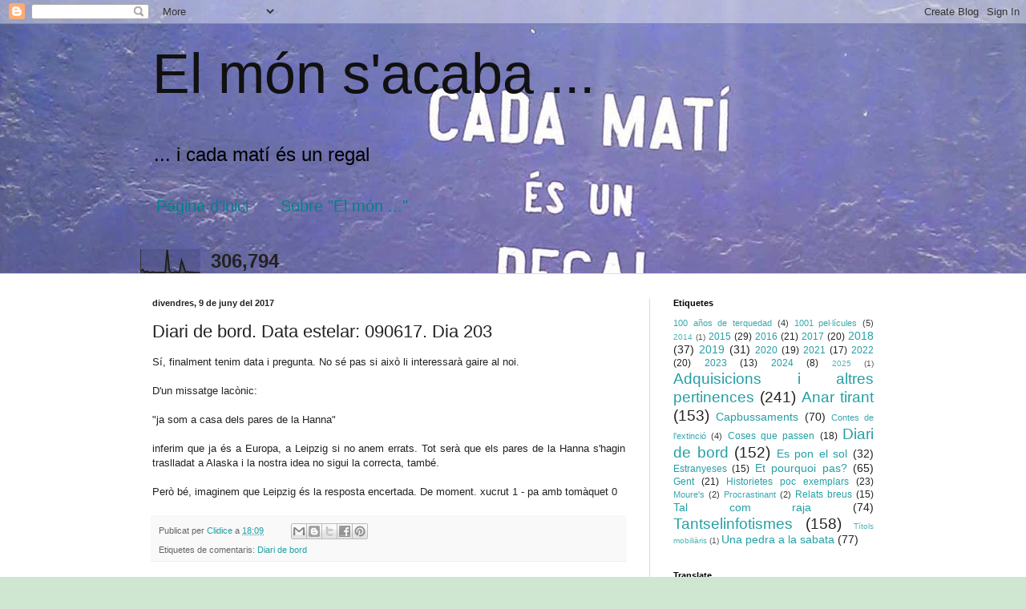

--- FILE ---
content_type: text/html; charset=UTF-8
request_url: https://aixosenfonsaclidice.blogspot.com/2017/06/diari-de-bord-data-estelar-090617-dia.html
body_size: 41947
content:
<!DOCTYPE html>
<html class='v2' dir='ltr' lang='ca'>
<head>
<link href='https://www.blogger.com/static/v1/widgets/335934321-css_bundle_v2.css' rel='stylesheet' type='text/css'/>
<meta content='width=1100' name='viewport'/>
<meta content='text/html; charset=UTF-8' http-equiv='Content-Type'/>
<meta content='blogger' name='generator'/>
<link href='https://aixosenfonsaclidice.blogspot.com/favicon.ico' rel='icon' type='image/x-icon'/>
<link href='http://aixosenfonsaclidice.blogspot.com/2017/06/diari-de-bord-data-estelar-090617-dia.html' rel='canonical'/>
<link rel="alternate" type="application/atom+xml" title="El món s&#39;acaba ... - Atom" href="https://aixosenfonsaclidice.blogspot.com/feeds/posts/default" />
<link rel="alternate" type="application/rss+xml" title="El món s&#39;acaba ... - RSS" href="https://aixosenfonsaclidice.blogspot.com/feeds/posts/default?alt=rss" />
<link rel="service.post" type="application/atom+xml" title="El món s&#39;acaba ... - Atom" href="https://www.blogger.com/feeds/1224236369311890398/posts/default" />

<link rel="alternate" type="application/atom+xml" title="El món s&#39;acaba ... - Atom" href="https://aixosenfonsaclidice.blogspot.com/feeds/6461740838655799316/comments/default" />
<!--Can't find substitution for tag [blog.ieCssRetrofitLinks]-->
<meta content='http://aixosenfonsaclidice.blogspot.com/2017/06/diari-de-bord-data-estelar-090617-dia.html' property='og:url'/>
<meta content='Diari de bord. Data estelar: 090617. Dia 203' property='og:title'/>
<meta content=' Sí, finalment tenim data i pregunta. No sé pas si això li interessarà gaire al noi.     D&#39;un missatge lacònic:     &quot;ja som a casa dels pare...' property='og:description'/>
<title>El món s'acaba ...: Diari de bord. Data estelar: 090617. Dia 203</title>
<style id='page-skin-1' type='text/css'><!--
/*
-----------------------------------------------
Blogger Template Style
Name:     Simple
Designer: Blogger
URL:      www.blogger.com
----------------------------------------------- */
/* Content
----------------------------------------------- */
body {
font: normal normal 12px Arial, Tahoma, Helvetica, FreeSans, sans-serif;
color: #222222;
background: #cfe7d1 url(//2.bp.blogspot.com/-SK9W-nOrK5Q/UOCm-EBbtmI/AAAAAAAABuw/hnvJLfR768g/s0/cada%2Bmat%25C3%25AD.jpg) repeat scroll top left;
padding: 0 0 0 0;
background-attachment: scroll;
}
html body .content-outer {
min-width: 0;
max-width: 100%;
width: 100%;
}
h2 {
font-size: 22px;
}
a:link {
text-decoration:none;
color: #249fa3;
}
a:visited {
text-decoration:none;
color: #7c93a1;
}
a:hover {
text-decoration:underline;
color: #5dc2c0;
}
.body-fauxcolumn-outer .fauxcolumn-inner {
background: transparent none repeat scroll top left;
_background-image: none;
}
.body-fauxcolumn-outer .cap-top {
position: absolute;
z-index: 1;
height: 400px;
width: 100%;
}
.body-fauxcolumn-outer .cap-top .cap-left {
width: 100%;
background: transparent none repeat-x scroll top left;
_background-image: none;
}
.content-outer {
-moz-box-shadow: 0 0 0 rgba(0, 0, 0, .15);
-webkit-box-shadow: 0 0 0 rgba(0, 0, 0, .15);
-goog-ms-box-shadow: 0 0 0 #333333;
box-shadow: 0 0 0 rgba(0, 0, 0, .15);
margin-bottom: 1px;
}
.content-inner {
padding: 0 0;
}
.main-outer, .footer-outer {
background-color: #ffffff;
}
/* Header
----------------------------------------------- */
.header-outer {
background: transparent none repeat-x scroll 0 -400px;
_background-image: none;
}
.Header h1 {
font: normal normal 70px Arial, Tahoma, Helvetica, FreeSans, sans-serif;
color: #111111;
text-shadow: 0 0 0 rgba(0, 0, 0, .2);
}
.Header h1 a {
color: #111111;
}
.Header .description {
font-size: 200%;
color: #000000;
}
.header-inner .Header .titlewrapper {
padding: 22px 30px;
}
.header-inner .Header .descriptionwrapper {
padding: 0 30px;
}
/* Tabs
----------------------------------------------- */
.tabs-inner .section:first-child {
border-top: 0 solid #dddddd;
}
.tabs-inner .section:first-child ul {
margin-top: -0;
border-top: 0 solid #dddddd;
border-left: 0 solid #dddddd;
border-right: 0 solid #dddddd;
}
.tabs-inner .widget ul {
background: transparent none repeat-x scroll 0 -800px;
_background-image: none;
border-bottom: 0 solid #dddddd;
margin-top: 0;
margin-left: -0;
margin-right: -0;
}
.tabs-inner .widget li a {
display: inline-block;
padding: .6em 1em;
font: normal normal 20px Arial, Tahoma, Helvetica, FreeSans, sans-serif;
color: #00818b;
border-left: 0 solid #ffffff;
border-right: 0 solid #dddddd;
}
.tabs-inner .widget li:first-child a {
border-left: none;
}
.tabs-inner .widget li.selected a, .tabs-inner .widget li a:hover {
color: #444444;
background-color: #5c5ec2;
text-decoration: none;
}
/* Columns
----------------------------------------------- */
.main-outer {
border-top: 1px solid #dddddd;
}
.fauxcolumn-left-outer .fauxcolumn-inner {
border-right: 1px solid #dddddd;
}
.fauxcolumn-right-outer .fauxcolumn-inner {
border-left: 1px solid #dddddd;
}
/* Headings
----------------------------------------------- */
div.widget > h2,
div.widget h2.title {
margin: 0 0 1em 0;
font: normal bold 11px Arial, Tahoma, Helvetica, FreeSans, sans-serif;
color: #000000;
}
/* Widgets
----------------------------------------------- */
.widget .zippy {
color: #999999;
text-shadow: 2px 2px 1px rgba(0, 0, 0, .1);
}
.widget .popular-posts ul {
list-style: none;
}
/* Posts
----------------------------------------------- */
h2.date-header {
font: normal bold 11px Arial, Tahoma, Helvetica, FreeSans, sans-serif;
}
.date-header span {
background-color: transparent;
color: #222222;
padding: inherit;
letter-spacing: inherit;
margin: inherit;
}
.main-inner {
padding-top: 30px;
padding-bottom: 30px;
}
.main-inner .column-center-inner {
padding: 0 15px;
}
.main-inner .column-center-inner .section {
margin: 0 15px;
}
.post {
margin: 0 0 25px 0;
}
h3.post-title, .comments h4 {
font: normal normal 22px Arial, Tahoma, Helvetica, FreeSans, sans-serif;
margin: .75em 0 0;
}
.post-body {
font-size: 110%;
line-height: 1.4;
position: relative;
}
.post-body img, .post-body .tr-caption-container, .Profile img, .Image img,
.BlogList .item-thumbnail img {
padding: 2px;
background: #ffffff;
border: 1px solid #eeeeee;
-moz-box-shadow: 1px 1px 5px rgba(0, 0, 0, .1);
-webkit-box-shadow: 1px 1px 5px rgba(0, 0, 0, .1);
box-shadow: 1px 1px 5px rgba(0, 0, 0, .1);
}
.post-body img, .post-body .tr-caption-container {
padding: 5px;
}
.post-body .tr-caption-container {
color: #222222;
}
.post-body .tr-caption-container img {
padding: 0;
background: transparent;
border: none;
-moz-box-shadow: 0 0 0 rgba(0, 0, 0, .1);
-webkit-box-shadow: 0 0 0 rgba(0, 0, 0, .1);
box-shadow: 0 0 0 rgba(0, 0, 0, .1);
}
.post-header {
margin: 0 0 1.5em;
line-height: 1.6;
font-size: 90%;
}
.post-footer {
margin: 20px -2px 0;
padding: 5px 10px;
color: #666666;
background-color: #f9f9f9;
border-bottom: 1px solid #eeeeee;
line-height: 1.6;
font-size: 90%;
}
#comments .comment-author {
padding-top: 1.5em;
border-top: 1px solid #dddddd;
background-position: 0 1.5em;
}
#comments .comment-author:first-child {
padding-top: 0;
border-top: none;
}
.avatar-image-container {
margin: .2em 0 0;
}
#comments .avatar-image-container img {
border: 1px solid #eeeeee;
}
/* Comments
----------------------------------------------- */
.comments .comments-content .icon.blog-author {
background-repeat: no-repeat;
background-image: url([data-uri]);
}
.comments .comments-content .loadmore a {
border-top: 1px solid #999999;
border-bottom: 1px solid #999999;
}
.comments .comment-thread.inline-thread {
background-color: #f9f9f9;
}
.comments .continue {
border-top: 2px solid #999999;
}
/* Accents
---------------------------------------------- */
.section-columns td.columns-cell {
border-left: 1px solid #dddddd;
}
.blog-pager {
background: transparent none no-repeat scroll top center;
}
.blog-pager-older-link, .home-link,
.blog-pager-newer-link {
background-color: #ffffff;
padding: 5px;
}
.footer-outer {
border-top: 0 dashed #bbbbbb;
}
/* Mobile
----------------------------------------------- */
body.mobile  {
background-size: auto;
}
.mobile .body-fauxcolumn-outer {
background: transparent none repeat scroll top left;
}
.mobile .body-fauxcolumn-outer .cap-top {
background-size: 100% auto;
}
.mobile .content-outer {
-webkit-box-shadow: 0 0 3px rgba(0, 0, 0, .15);
box-shadow: 0 0 3px rgba(0, 0, 0, .15);
}
.mobile .tabs-inner .widget ul {
margin-left: 0;
margin-right: 0;
}
.mobile .post {
margin: 0;
}
.mobile .main-inner .column-center-inner .section {
margin: 0;
}
.mobile .date-header span {
padding: 0.1em 10px;
margin: 0 -10px;
}
.mobile h3.post-title {
margin: 0;
}
.mobile .blog-pager {
background: transparent none no-repeat scroll top center;
}
.mobile .footer-outer {
border-top: none;
}
.mobile .main-inner, .mobile .footer-inner {
background-color: #ffffff;
}
.mobile-index-contents {
color: #222222;
}
.mobile-link-button {
background-color: #249fa3;
}
.mobile-link-button a:link, .mobile-link-button a:visited {
color: #ffffff;
}
.mobile .tabs-inner .section:first-child {
border-top: none;
}
.mobile .tabs-inner .PageList .widget-content {
background-color: #5c5ec2;
color: #444444;
border-top: 0 solid #dddddd;
border-bottom: 0 solid #dddddd;
}
.mobile .tabs-inner .PageList .widget-content .pagelist-arrow {
border-left: 1px solid #dddddd;
}

--></style>
<style id='template-skin-1' type='text/css'><!--
body {
min-width: 960px;
}
.content-outer, .content-fauxcolumn-outer, .region-inner {
min-width: 960px;
max-width: 960px;
_width: 960px;
}
.main-inner .columns {
padding-left: 0;
padding-right: 310px;
}
.main-inner .fauxcolumn-center-outer {
left: 0;
right: 310px;
/* IE6 does not respect left and right together */
_width: expression(this.parentNode.offsetWidth -
parseInt("0") -
parseInt("310px") + 'px');
}
.main-inner .fauxcolumn-left-outer {
width: 0;
}
.main-inner .fauxcolumn-right-outer {
width: 310px;
}
.main-inner .column-left-outer {
width: 0;
right: 100%;
margin-left: -0;
}
.main-inner .column-right-outer {
width: 310px;
margin-right: -310px;
}
#layout {
min-width: 0;
}
#layout .content-outer {
min-width: 0;
width: 800px;
}
#layout .region-inner {
min-width: 0;
width: auto;
}
body#layout div.add_widget {
padding: 8px;
}
body#layout div.add_widget a {
margin-left: 32px;
}
--></style>
<style>
    body {background-image:url(\/\/2.bp.blogspot.com\/-SK9W-nOrK5Q\/UOCm-EBbtmI\/AAAAAAAABuw\/hnvJLfR768g\/s0\/cada%2Bmat%25C3%25AD.jpg);}
    
@media (max-width: 200px) { body {background-image:url(\/\/2.bp.blogspot.com\/-SK9W-nOrK5Q\/UOCm-EBbtmI\/AAAAAAAABuw\/hnvJLfR768g\/w200\/cada%2Bmat%25C3%25AD.jpg);}}
@media (max-width: 400px) and (min-width: 201px) { body {background-image:url(\/\/2.bp.blogspot.com\/-SK9W-nOrK5Q\/UOCm-EBbtmI\/AAAAAAAABuw\/hnvJLfR768g\/w400\/cada%2Bmat%25C3%25AD.jpg);}}
@media (max-width: 800px) and (min-width: 401px) { body {background-image:url(\/\/2.bp.blogspot.com\/-SK9W-nOrK5Q\/UOCm-EBbtmI\/AAAAAAAABuw\/hnvJLfR768g\/w800\/cada%2Bmat%25C3%25AD.jpg);}}
@media (max-width: 1200px) and (min-width: 801px) { body {background-image:url(\/\/2.bp.blogspot.com\/-SK9W-nOrK5Q\/UOCm-EBbtmI\/AAAAAAAABuw\/hnvJLfR768g\/w1200\/cada%2Bmat%25C3%25AD.jpg);}}
/* Last tag covers anything over one higher than the previous max-size cap. */
@media (min-width: 1201px) { body {background-image:url(\/\/2.bp.blogspot.com\/-SK9W-nOrK5Q\/UOCm-EBbtmI\/AAAAAAAABuw\/hnvJLfR768g\/w1600\/cada%2Bmat%25C3%25AD.jpg);}}
  </style>
<link href='https://www.blogger.com/dyn-css/authorization.css?targetBlogID=1224236369311890398&amp;zx=1f8a956a-c76a-41b2-b826-2dfaa7b06e23' media='none' onload='if(media!=&#39;all&#39;)media=&#39;all&#39;' rel='stylesheet'/><noscript><link href='https://www.blogger.com/dyn-css/authorization.css?targetBlogID=1224236369311890398&amp;zx=1f8a956a-c76a-41b2-b826-2dfaa7b06e23' rel='stylesheet'/></noscript>
<meta name='google-adsense-platform-account' content='ca-host-pub-1556223355139109'/>
<meta name='google-adsense-platform-domain' content='blogspot.com'/>

</head>
<body class='loading variant-wide'>
<div class='navbar section' id='navbar' name='Barra de navegació'><div class='widget Navbar' data-version='1' id='Navbar1'><script type="text/javascript">
    function setAttributeOnload(object, attribute, val) {
      if(window.addEventListener) {
        window.addEventListener('load',
          function(){ object[attribute] = val; }, false);
      } else {
        window.attachEvent('onload', function(){ object[attribute] = val; });
      }
    }
  </script>
<div id="navbar-iframe-container"></div>
<script type="text/javascript" src="https://apis.google.com/js/platform.js"></script>
<script type="text/javascript">
      gapi.load("gapi.iframes:gapi.iframes.style.bubble", function() {
        if (gapi.iframes && gapi.iframes.getContext) {
          gapi.iframes.getContext().openChild({
              url: 'https://www.blogger.com/navbar/1224236369311890398?po\x3d6461740838655799316\x26origin\x3dhttps://aixosenfonsaclidice.blogspot.com',
              where: document.getElementById("navbar-iframe-container"),
              id: "navbar-iframe"
          });
        }
      });
    </script><script type="text/javascript">
(function() {
var script = document.createElement('script');
script.type = 'text/javascript';
script.src = '//pagead2.googlesyndication.com/pagead/js/google_top_exp.js';
var head = document.getElementsByTagName('head')[0];
if (head) {
head.appendChild(script);
}})();
</script>
</div></div>
<div class='body-fauxcolumns'>
<div class='fauxcolumn-outer body-fauxcolumn-outer'>
<div class='cap-top'>
<div class='cap-left'></div>
<div class='cap-right'></div>
</div>
<div class='fauxborder-left'>
<div class='fauxborder-right'></div>
<div class='fauxcolumn-inner'>
</div>
</div>
<div class='cap-bottom'>
<div class='cap-left'></div>
<div class='cap-right'></div>
</div>
</div>
</div>
<div class='content'>
<div class='content-fauxcolumns'>
<div class='fauxcolumn-outer content-fauxcolumn-outer'>
<div class='cap-top'>
<div class='cap-left'></div>
<div class='cap-right'></div>
</div>
<div class='fauxborder-left'>
<div class='fauxborder-right'></div>
<div class='fauxcolumn-inner'>
</div>
</div>
<div class='cap-bottom'>
<div class='cap-left'></div>
<div class='cap-right'></div>
</div>
</div>
</div>
<div class='content-outer'>
<div class='content-cap-top cap-top'>
<div class='cap-left'></div>
<div class='cap-right'></div>
</div>
<div class='fauxborder-left content-fauxborder-left'>
<div class='fauxborder-right content-fauxborder-right'></div>
<div class='content-inner'>
<header>
<div class='header-outer'>
<div class='header-cap-top cap-top'>
<div class='cap-left'></div>
<div class='cap-right'></div>
</div>
<div class='fauxborder-left header-fauxborder-left'>
<div class='fauxborder-right header-fauxborder-right'></div>
<div class='region-inner header-inner'>
<div class='header section' id='header' name='Capçalera'><div class='widget Header' data-version='1' id='Header1'>
<div id='header-inner'>
<div class='titlewrapper'>
<h1 class='title'>
<a href='https://aixosenfonsaclidice.blogspot.com/'>
El món s'acaba ...
</a>
</h1>
</div>
<div class='descriptionwrapper'>
<p class='description'><span>... i cada matí és un regal</span></p>
</div>
</div>
</div></div>
</div>
</div>
<div class='header-cap-bottom cap-bottom'>
<div class='cap-left'></div>
<div class='cap-right'></div>
</div>
</div>
</header>
<div class='tabs-outer'>
<div class='tabs-cap-top cap-top'>
<div class='cap-left'></div>
<div class='cap-right'></div>
</div>
<div class='fauxborder-left tabs-fauxborder-left'>
<div class='fauxborder-right tabs-fauxborder-right'></div>
<div class='region-inner tabs-inner'>
<div class='tabs section' id='crosscol' name='Multicolumnes'><div class='widget PageList' data-version='1' id='PageList1'>
<h2>Pàgines</h2>
<div class='widget-content'>
<ul>
<li>
<a href='https://aixosenfonsaclidice.blogspot.com/'>Pàgina d'inici</a>
</li>
<li>
<a href='https://aixosenfonsaclidice.blogspot.com/p/blog-page.html'>Sobre "El món ..."</a>
</li>
</ul>
<div class='clear'></div>
</div>
</div><div class='widget Stats' data-version='1' id='Stats1'>
<h2>Total de visualitzacions de pàgina:</h2>
<div class='widget-content'>
<div id='Stats1_content' style='display: none;'>
<script src='https://www.gstatic.com/charts/loader.js' type='text/javascript'></script>
<span id='Stats1_sparklinespan' style='display:inline-block; width:75px; height:30px'></span>
<span class='counter-wrapper text-counter-wrapper' id='Stats1_totalCount'>
</span>
<div class='clear'></div>
</div>
</div>
</div></div>
<div class='tabs no-items section' id='crosscol-overflow' name='Cross-Column 2'></div>
</div>
</div>
<div class='tabs-cap-bottom cap-bottom'>
<div class='cap-left'></div>
<div class='cap-right'></div>
</div>
</div>
<div class='main-outer'>
<div class='main-cap-top cap-top'>
<div class='cap-left'></div>
<div class='cap-right'></div>
</div>
<div class='fauxborder-left main-fauxborder-left'>
<div class='fauxborder-right main-fauxborder-right'></div>
<div class='region-inner main-inner'>
<div class='columns fauxcolumns'>
<div class='fauxcolumn-outer fauxcolumn-center-outer'>
<div class='cap-top'>
<div class='cap-left'></div>
<div class='cap-right'></div>
</div>
<div class='fauxborder-left'>
<div class='fauxborder-right'></div>
<div class='fauxcolumn-inner'>
</div>
</div>
<div class='cap-bottom'>
<div class='cap-left'></div>
<div class='cap-right'></div>
</div>
</div>
<div class='fauxcolumn-outer fauxcolumn-left-outer'>
<div class='cap-top'>
<div class='cap-left'></div>
<div class='cap-right'></div>
</div>
<div class='fauxborder-left'>
<div class='fauxborder-right'></div>
<div class='fauxcolumn-inner'>
</div>
</div>
<div class='cap-bottom'>
<div class='cap-left'></div>
<div class='cap-right'></div>
</div>
</div>
<div class='fauxcolumn-outer fauxcolumn-right-outer'>
<div class='cap-top'>
<div class='cap-left'></div>
<div class='cap-right'></div>
</div>
<div class='fauxborder-left'>
<div class='fauxborder-right'></div>
<div class='fauxcolumn-inner'>
</div>
</div>
<div class='cap-bottom'>
<div class='cap-left'></div>
<div class='cap-right'></div>
</div>
</div>
<!-- corrects IE6 width calculation -->
<div class='columns-inner'>
<div class='column-center-outer'>
<div class='column-center-inner'>
<div class='main section' id='main' name='Principal'><div class='widget Blog' data-version='1' id='Blog1'>
<div class='blog-posts hfeed'>

          <div class="date-outer">
        
<h2 class='date-header'><span>divendres, 9 de juny del 2017</span></h2>

          <div class="date-posts">
        
<div class='post-outer'>
<div class='post hentry uncustomized-post-template' itemprop='blogPost' itemscope='itemscope' itemtype='http://schema.org/BlogPosting'>
<meta content='1224236369311890398' itemprop='blogId'/>
<meta content='6461740838655799316' itemprop='postId'/>
<a name='6461740838655799316'></a>
<h3 class='post-title entry-title' itemprop='name'>
Diari de bord. Data estelar: 090617. Dia 203
</h3>
<div class='post-header'>
<div class='post-header-line-1'></div>
</div>
<div class='post-body entry-content' id='post-body-6461740838655799316' itemprop='description articleBody'>
<div style="text-align: justify;">
Sí, finalment tenim data i pregunta. No sé pas si això li interessarà gaire al noi.</div>
<div style="text-align: justify;">
<br /></div>
<div style="text-align: justify;">
D'un missatge lacònic:</div>
<div style="text-align: justify;">
<br /></div>
<div style="text-align: justify;">
"ja som a casa dels pares de la Hanna"</div>
<div style="text-align: justify;">
<br /></div>
<div style="text-align: justify;">
inferim que ja és a Europa, a Leipzig si no anem errats. Tot serà que els pares de la Hanna s'hagin traslladat a Alaska i la nostra idea no sigui la correcta, també.</div>
<div style="text-align: justify;">
<br /></div>
<div style="text-align: justify;">
Però bé, imaginem que Leipzig és la resposta encertada. De moment. xucrut 1 - pa amb tomàquet 0</div>
<div style='clear: both;'></div>
</div>
<div class='post-footer'>
<div class='post-footer-line post-footer-line-1'>
<span class='post-author vcard'>
Publicat per
<span class='fn' itemprop='author' itemscope='itemscope' itemtype='http://schema.org/Person'>
<meta content='https://www.blogger.com/profile/03980871897747265372' itemprop='url'/>
<a class='g-profile' href='https://www.blogger.com/profile/03980871897747265372' rel='author' title='author profile'>
<span itemprop='name'>Clidice</span>
</a>
</span>
</span>
<span class='post-timestamp'>
a
<meta content='http://aixosenfonsaclidice.blogspot.com/2017/06/diari-de-bord-data-estelar-090617-dia.html' itemprop='url'/>
<a class='timestamp-link' href='https://aixosenfonsaclidice.blogspot.com/2017/06/diari-de-bord-data-estelar-090617-dia.html' rel='bookmark' title='permanent link'><abbr class='published' itemprop='datePublished' title='2017-06-09T18:09:00+02:00'>18:09</abbr></a>
</span>
<span class='post-comment-link'>
</span>
<span class='post-icons'>
<span class='item-control blog-admin pid-777240269'>
<a href='https://www.blogger.com/post-edit.g?blogID=1224236369311890398&postID=6461740838655799316&from=pencil' title='Modificar el missatge'>
<img alt='' class='icon-action' height='18' src='https://resources.blogblog.com/img/icon18_edit_allbkg.gif' width='18'/>
</a>
</span>
</span>
<div class='post-share-buttons goog-inline-block'>
<a class='goog-inline-block share-button sb-email' href='https://www.blogger.com/share-post.g?blogID=1224236369311890398&postID=6461740838655799316&target=email' target='_blank' title='Envia per correu electrònic'><span class='share-button-link-text'>Envia per correu electrònic</span></a><a class='goog-inline-block share-button sb-blog' href='https://www.blogger.com/share-post.g?blogID=1224236369311890398&postID=6461740838655799316&target=blog' onclick='window.open(this.href, "_blank", "height=270,width=475"); return false;' target='_blank' title='BlogThis!'><span class='share-button-link-text'>BlogThis!</span></a><a class='goog-inline-block share-button sb-twitter' href='https://www.blogger.com/share-post.g?blogID=1224236369311890398&postID=6461740838655799316&target=twitter' target='_blank' title='Comparteix a X'><span class='share-button-link-text'>Comparteix a X</span></a><a class='goog-inline-block share-button sb-facebook' href='https://www.blogger.com/share-post.g?blogID=1224236369311890398&postID=6461740838655799316&target=facebook' onclick='window.open(this.href, "_blank", "height=430,width=640"); return false;' target='_blank' title='Comparteix a Facebook'><span class='share-button-link-text'>Comparteix a Facebook</span></a><a class='goog-inline-block share-button sb-pinterest' href='https://www.blogger.com/share-post.g?blogID=1224236369311890398&postID=6461740838655799316&target=pinterest' target='_blank' title='Comparteix a Pinterest'><span class='share-button-link-text'>Comparteix a Pinterest</span></a>
</div>
</div>
<div class='post-footer-line post-footer-line-2'>
<span class='post-labels'>
Etiquetes de comentaris:
<a href='https://aixosenfonsaclidice.blogspot.com/search/label/Diari%20de%20bord' rel='tag'>Diari de bord</a>
</span>
</div>
<div class='post-footer-line post-footer-line-3'>
<span class='post-location'>
</span>
</div>
</div>
</div>
<div class='comments' id='comments'>
<a name='comments'></a>
<h4>2 comentaris:</h4>
<div class='comments-content'>
<script async='async' src='' type='text/javascript'></script>
<script type='text/javascript'>
    (function() {
      var items = null;
      var msgs = null;
      var config = {};

// <![CDATA[
      var cursor = null;
      if (items && items.length > 0) {
        cursor = parseInt(items[items.length - 1].timestamp) + 1;
      }

      var bodyFromEntry = function(entry) {
        var text = (entry &&
                    ((entry.content && entry.content.$t) ||
                     (entry.summary && entry.summary.$t))) ||
            '';
        if (entry && entry.gd$extendedProperty) {
          for (var k in entry.gd$extendedProperty) {
            if (entry.gd$extendedProperty[k].name == 'blogger.contentRemoved') {
              return '<span class="deleted-comment">' + text + '</span>';
            }
          }
        }
        return text;
      }

      var parse = function(data) {
        cursor = null;
        var comments = [];
        if (data && data.feed && data.feed.entry) {
          for (var i = 0, entry; entry = data.feed.entry[i]; i++) {
            var comment = {};
            // comment ID, parsed out of the original id format
            var id = /blog-(\d+).post-(\d+)/.exec(entry.id.$t);
            comment.id = id ? id[2] : null;
            comment.body = bodyFromEntry(entry);
            comment.timestamp = Date.parse(entry.published.$t) + '';
            if (entry.author && entry.author.constructor === Array) {
              var auth = entry.author[0];
              if (auth) {
                comment.author = {
                  name: (auth.name ? auth.name.$t : undefined),
                  profileUrl: (auth.uri ? auth.uri.$t : undefined),
                  avatarUrl: (auth.gd$image ? auth.gd$image.src : undefined)
                };
              }
            }
            if (entry.link) {
              if (entry.link[2]) {
                comment.link = comment.permalink = entry.link[2].href;
              }
              if (entry.link[3]) {
                var pid = /.*comments\/default\/(\d+)\?.*/.exec(entry.link[3].href);
                if (pid && pid[1]) {
                  comment.parentId = pid[1];
                }
              }
            }
            comment.deleteclass = 'item-control blog-admin';
            if (entry.gd$extendedProperty) {
              for (var k in entry.gd$extendedProperty) {
                if (entry.gd$extendedProperty[k].name == 'blogger.itemClass') {
                  comment.deleteclass += ' ' + entry.gd$extendedProperty[k].value;
                } else if (entry.gd$extendedProperty[k].name == 'blogger.displayTime') {
                  comment.displayTime = entry.gd$extendedProperty[k].value;
                }
              }
            }
            comments.push(comment);
          }
        }
        return comments;
      };

      var paginator = function(callback) {
        if (hasMore()) {
          var url = config.feed + '?alt=json&v=2&orderby=published&reverse=false&max-results=50';
          if (cursor) {
            url += '&published-min=' + new Date(cursor).toISOString();
          }
          window.bloggercomments = function(data) {
            var parsed = parse(data);
            cursor = parsed.length < 50 ? null
                : parseInt(parsed[parsed.length - 1].timestamp) + 1
            callback(parsed);
            window.bloggercomments = null;
          }
          url += '&callback=bloggercomments';
          var script = document.createElement('script');
          script.type = 'text/javascript';
          script.src = url;
          document.getElementsByTagName('head')[0].appendChild(script);
        }
      };
      var hasMore = function() {
        return !!cursor;
      };
      var getMeta = function(key, comment) {
        if ('iswriter' == key) {
          var matches = !!comment.author
              && comment.author.name == config.authorName
              && comment.author.profileUrl == config.authorUrl;
          return matches ? 'true' : '';
        } else if ('deletelink' == key) {
          return config.baseUri + '/comment/delete/'
               + config.blogId + '/' + comment.id;
        } else if ('deleteclass' == key) {
          return comment.deleteclass;
        }
        return '';
      };

      var replybox = null;
      var replyUrlParts = null;
      var replyParent = undefined;

      var onReply = function(commentId, domId) {
        if (replybox == null) {
          // lazily cache replybox, and adjust to suit this style:
          replybox = document.getElementById('comment-editor');
          if (replybox != null) {
            replybox.height = '250px';
            replybox.style.display = 'block';
            replyUrlParts = replybox.src.split('#');
          }
        }
        if (replybox && (commentId !== replyParent)) {
          replybox.src = '';
          document.getElementById(domId).insertBefore(replybox, null);
          replybox.src = replyUrlParts[0]
              + (commentId ? '&parentID=' + commentId : '')
              + '#' + replyUrlParts[1];
          replyParent = commentId;
        }
      };

      var hash = (window.location.hash || '#').substring(1);
      var startThread, targetComment;
      if (/^comment-form_/.test(hash)) {
        startThread = hash.substring('comment-form_'.length);
      } else if (/^c[0-9]+$/.test(hash)) {
        targetComment = hash.substring(1);
      }

      // Configure commenting API:
      var configJso = {
        'maxDepth': config.maxThreadDepth
      };
      var provider = {
        'id': config.postId,
        'data': items,
        'loadNext': paginator,
        'hasMore': hasMore,
        'getMeta': getMeta,
        'onReply': onReply,
        'rendered': true,
        'initComment': targetComment,
        'initReplyThread': startThread,
        'config': configJso,
        'messages': msgs
      };

      var render = function() {
        if (window.goog && window.goog.comments) {
          var holder = document.getElementById('comment-holder');
          window.goog.comments.render(holder, provider);
        }
      };

      // render now, or queue to render when library loads:
      if (window.goog && window.goog.comments) {
        render();
      } else {
        window.goog = window.goog || {};
        window.goog.comments = window.goog.comments || {};
        window.goog.comments.loadQueue = window.goog.comments.loadQueue || [];
        window.goog.comments.loadQueue.push(render);
      }
    })();
// ]]>
  </script>
<div id='comment-holder'>
<div class="comment-thread toplevel-thread"><ol id="top-ra"><li class="comment" id="c577617843252188149"><div class="avatar-image-container"><img src="//blogger.googleusercontent.com/img/b/R29vZ2xl/AVvXsEjw-SRyDb1bLNJH44Kb19NWAN2NJf9vpaaCdjYmr3Rr2gobk0GNxk2n4GoWzcCe5LNcb0uaXb4WETxDPRhFBnJsIbA7iE1qtxqwp4fo6sT-lSyS9uFTise0YXOXii33Gw/s45-c/Perfil-retocatv2.jpg" alt=""/></div><div class="comment-block"><div class="comment-header"><cite class="user"><a href="https://www.blogger.com/profile/08735151452501299430" rel="nofollow">Sergi</a></cite><span class="icon user "></span><span class="datetime secondary-text"><a rel="nofollow" href="https://aixosenfonsaclidice.blogspot.com/2017/06/diari-de-bord-data-estelar-090617-dia.html?showComment=1497085798554#c577617843252188149">10 de juny del 2017, a les 11:09</a></span></div><p class="comment-content">Jo no descartaria Alaska, però estigui on estigui, si us plau, digues-li que passi momentàniament per Catalunya el dia 1 d&#39;octubre, ni que sigui de passada, a posar un paperet en una urna...</p><span class="comment-actions secondary-text"><a class="comment-reply" target="_self" data-comment-id="577617843252188149">Respon</a><span class="item-control blog-admin blog-admin pid-353415382"><a target="_self" href="https://www.blogger.com/comment/delete/1224236369311890398/577617843252188149">Elimina</a></span></span></div><div class="comment-replies"><div id="c577617843252188149-rt" class="comment-thread inline-thread hidden"><span class="thread-toggle thread-expanded"><span class="thread-arrow"></span><span class="thread-count"><a target="_self">Respostes</a></span></span><ol id="c577617843252188149-ra" class="thread-chrome thread-expanded"><div></div><div id="c577617843252188149-continue" class="continue"><a class="comment-reply" target="_self" data-comment-id="577617843252188149">Respon</a></div></ol></div></div><div class="comment-replybox-single" id="c577617843252188149-ce"></div></li><li class="comment" id="c2954085177772191057"><div class="avatar-image-container"><img src="//www.blogger.com/img/blogger_logo_round_35.png" alt=""/></div><div class="comment-block"><div class="comment-header"><cite class="user"><a href="https://www.blogger.com/profile/11530950066492615578" rel="nofollow">Garbí24</a></cite><span class="icon user "></span><span class="datetime secondary-text"><a rel="nofollow" href="https://aixosenfonsaclidice.blogspot.com/2017/06/diari-de-bord-data-estelar-090617-dia.html?showComment=1497086514755#c2954085177772191057">10 de juny del 2017, a les 11:21</a></span></div><p class="comment-content">si és que els nens sempre acaben  a casa la sogre......encara que fos a Alaska</p><span class="comment-actions secondary-text"><a class="comment-reply" target="_self" data-comment-id="2954085177772191057">Respon</a><span class="item-control blog-admin blog-admin pid-449448691"><a target="_self" href="https://www.blogger.com/comment/delete/1224236369311890398/2954085177772191057">Elimina</a></span></span></div><div class="comment-replies"><div id="c2954085177772191057-rt" class="comment-thread inline-thread hidden"><span class="thread-toggle thread-expanded"><span class="thread-arrow"></span><span class="thread-count"><a target="_self">Respostes</a></span></span><ol id="c2954085177772191057-ra" class="thread-chrome thread-expanded"><div></div><div id="c2954085177772191057-continue" class="continue"><a class="comment-reply" target="_self" data-comment-id="2954085177772191057">Respon</a></div></ol></div></div><div class="comment-replybox-single" id="c2954085177772191057-ce"></div></li></ol><div id="top-continue" class="continue"><a class="comment-reply" target="_self">Afegeix un comentari</a></div><div class="comment-replybox-thread" id="top-ce"></div><div class="loadmore hidden" data-post-id="6461740838655799316"><a target="_self">Carrega&#39;n més...</a></div></div>
</div>
</div>
<p class='comment-footer'>
<div class='comment-form'>
<a name='comment-form'></a>
<p>ràpid, que el món s&#39;acaba!</p>
<a href='https://www.blogger.com/comment/frame/1224236369311890398?po=6461740838655799316&hl=ca&saa=85391&origin=https://aixosenfonsaclidice.blogspot.com' id='comment-editor-src'></a>
<iframe allowtransparency='true' class='blogger-iframe-colorize blogger-comment-from-post' frameborder='0' height='410px' id='comment-editor' name='comment-editor' src='' width='100%'></iframe>
<script src='https://www.blogger.com/static/v1/jsbin/2830521187-comment_from_post_iframe.js' type='text/javascript'></script>
<script type='text/javascript'>
      BLOG_CMT_createIframe('https://www.blogger.com/rpc_relay.html');
    </script>
</div>
</p>
<div id='backlinks-container'>
<div id='Blog1_backlinks-container'>
</div>
</div>
</div>
</div>

        </div></div>
      
</div>
<div class='blog-pager' id='blog-pager'>
<span id='blog-pager-newer-link'>
<a class='blog-pager-newer-link' href='https://aixosenfonsaclidice.blogspot.com/2017/06/malsons.html' id='Blog1_blog-pager-newer-link' title='Entrada més recent'>Entrada més recent</a>
</span>
<span id='blog-pager-older-link'>
<a class='blog-pager-older-link' href='https://aixosenfonsaclidice.blogspot.com/2017/06/animals-no-tan-besties_9.html' id='Blog1_blog-pager-older-link' title='Entrada més antiga'>Entrada més antiga</a>
</span>
<a class='home-link' href='https://aixosenfonsaclidice.blogspot.com/'>Inici</a>
</div>
<div class='clear'></div>
<div class='post-feeds'>
<div class='feed-links'>
Subscriure's a:
<a class='feed-link' href='https://aixosenfonsaclidice.blogspot.com/feeds/6461740838655799316/comments/default' target='_blank' type='application/atom+xml'>Comentaris del missatge (Atom)</a>
</div>
</div>
</div></div>
</div>
</div>
<div class='column-left-outer'>
<div class='column-left-inner'>
<aside>
</aside>
</div>
</div>
<div class='column-right-outer'>
<div class='column-right-inner'>
<aside>
<div class='sidebar section' id='sidebar-right-1'><div class='widget Label' data-version='1' id='Label1'>
<h2>Etiquetes</h2>
<div class='widget-content cloud-label-widget-content'>
<span class='label-size label-size-2'>
<a dir='ltr' href='https://aixosenfonsaclidice.blogspot.com/search/label/100%20a%C3%B1os%20de%20terquedad'>100 años de terquedad</a>
<span class='label-count' dir='ltr'>(4)</span>
</span>
<span class='label-size label-size-2'>
<a dir='ltr' href='https://aixosenfonsaclidice.blogspot.com/search/label/1001%20pel%C2%B7l%C3%ADcules'>1001 pel&#183;lícules</a>
<span class='label-count' dir='ltr'>(5)</span>
</span>
<span class='label-size label-size-1'>
<a dir='ltr' href='https://aixosenfonsaclidice.blogspot.com/search/label/2014'>2014</a>
<span class='label-count' dir='ltr'>(1)</span>
</span>
<span class='label-size label-size-3'>
<a dir='ltr' href='https://aixosenfonsaclidice.blogspot.com/search/label/2015'>2015</a>
<span class='label-count' dir='ltr'>(29)</span>
</span>
<span class='label-size label-size-3'>
<a dir='ltr' href='https://aixosenfonsaclidice.blogspot.com/search/label/2016'>2016</a>
<span class='label-count' dir='ltr'>(21)</span>
</span>
<span class='label-size label-size-3'>
<a dir='ltr' href='https://aixosenfonsaclidice.blogspot.com/search/label/2017'>2017</a>
<span class='label-count' dir='ltr'>(20)</span>
</span>
<span class='label-size label-size-4'>
<a dir='ltr' href='https://aixosenfonsaclidice.blogspot.com/search/label/2018'>2018</a>
<span class='label-count' dir='ltr'>(37)</span>
</span>
<span class='label-size label-size-4'>
<a dir='ltr' href='https://aixosenfonsaclidice.blogspot.com/search/label/2019'>2019</a>
<span class='label-count' dir='ltr'>(31)</span>
</span>
<span class='label-size label-size-3'>
<a dir='ltr' href='https://aixosenfonsaclidice.blogspot.com/search/label/2020'>2020</a>
<span class='label-count' dir='ltr'>(19)</span>
</span>
<span class='label-size label-size-3'>
<a dir='ltr' href='https://aixosenfonsaclidice.blogspot.com/search/label/2021'>2021</a>
<span class='label-count' dir='ltr'>(17)</span>
</span>
<span class='label-size label-size-3'>
<a dir='ltr' href='https://aixosenfonsaclidice.blogspot.com/search/label/2022'>2022</a>
<span class='label-count' dir='ltr'>(20)</span>
</span>
<span class='label-size label-size-3'>
<a dir='ltr' href='https://aixosenfonsaclidice.blogspot.com/search/label/2023'>2023</a>
<span class='label-count' dir='ltr'>(13)</span>
</span>
<span class='label-size label-size-3'>
<a dir='ltr' href='https://aixosenfonsaclidice.blogspot.com/search/label/2024'>2024</a>
<span class='label-count' dir='ltr'>(8)</span>
</span>
<span class='label-size label-size-1'>
<a dir='ltr' href='https://aixosenfonsaclidice.blogspot.com/search/label/2025'>2025</a>
<span class='label-count' dir='ltr'>(1)</span>
</span>
<span class='label-size label-size-5'>
<a dir='ltr' href='https://aixosenfonsaclidice.blogspot.com/search/label/Adquisicions%20i%20altres%20pertinences'>Adquisicions i altres pertinences</a>
<span class='label-count' dir='ltr'>(241)</span>
</span>
<span class='label-size label-size-5'>
<a dir='ltr' href='https://aixosenfonsaclidice.blogspot.com/search/label/Anar%20tirant'>Anar tirant</a>
<span class='label-count' dir='ltr'>(153)</span>
</span>
<span class='label-size label-size-4'>
<a dir='ltr' href='https://aixosenfonsaclidice.blogspot.com/search/label/Capbussaments'>Capbussaments</a>
<span class='label-count' dir='ltr'>(70)</span>
</span>
<span class='label-size label-size-2'>
<a dir='ltr' href='https://aixosenfonsaclidice.blogspot.com/search/label/Contes%20de%20l%27extinci%C3%B3'>Contes de l&#39;extinció</a>
<span class='label-count' dir='ltr'>(4)</span>
</span>
<span class='label-size label-size-3'>
<a dir='ltr' href='https://aixosenfonsaclidice.blogspot.com/search/label/Coses%20que%20passen'>Coses que passen</a>
<span class='label-count' dir='ltr'>(18)</span>
</span>
<span class='label-size label-size-5'>
<a dir='ltr' href='https://aixosenfonsaclidice.blogspot.com/search/label/Diari%20de%20bord'>Diari de bord</a>
<span class='label-count' dir='ltr'>(152)</span>
</span>
<span class='label-size label-size-4'>
<a dir='ltr' href='https://aixosenfonsaclidice.blogspot.com/search/label/Es%20pon%20el%20sol'>Es pon el sol</a>
<span class='label-count' dir='ltr'>(32)</span>
</span>
<span class='label-size label-size-3'>
<a dir='ltr' href='https://aixosenfonsaclidice.blogspot.com/search/label/Estranyeses'>Estranyeses</a>
<span class='label-count' dir='ltr'>(15)</span>
</span>
<span class='label-size label-size-4'>
<a dir='ltr' href='https://aixosenfonsaclidice.blogspot.com/search/label/Et%20pourquoi%20pas%3F'>Et pourquoi pas?</a>
<span class='label-count' dir='ltr'>(65)</span>
</span>
<span class='label-size label-size-3'>
<a dir='ltr' href='https://aixosenfonsaclidice.blogspot.com/search/label/Gent'>Gent</a>
<span class='label-count' dir='ltr'>(21)</span>
</span>
<span class='label-size label-size-3'>
<a dir='ltr' href='https://aixosenfonsaclidice.blogspot.com/search/label/Historietes%20poc%20exemplars'>Historietes poc exemplars</a>
<span class='label-count' dir='ltr'>(23)</span>
</span>
<span class='label-size label-size-2'>
<a dir='ltr' href='https://aixosenfonsaclidice.blogspot.com/search/label/Moure%27s'>Moure&#39;s</a>
<span class='label-count' dir='ltr'>(2)</span>
</span>
<span class='label-size label-size-2'>
<a dir='ltr' href='https://aixosenfonsaclidice.blogspot.com/search/label/Procrastinant'>Procrastinant</a>
<span class='label-count' dir='ltr'>(2)</span>
</span>
<span class='label-size label-size-3'>
<a dir='ltr' href='https://aixosenfonsaclidice.blogspot.com/search/label/Relats%20breus'>Relats breus</a>
<span class='label-count' dir='ltr'>(15)</span>
</span>
<span class='label-size label-size-4'>
<a dir='ltr' href='https://aixosenfonsaclidice.blogspot.com/search/label/Tal%20com%20raja'>Tal com raja</a>
<span class='label-count' dir='ltr'>(74)</span>
</span>
<span class='label-size label-size-5'>
<a dir='ltr' href='https://aixosenfonsaclidice.blogspot.com/search/label/Tantselinfotismes'>Tantselinfotismes</a>
<span class='label-count' dir='ltr'>(158)</span>
</span>
<span class='label-size label-size-1'>
<a dir='ltr' href='https://aixosenfonsaclidice.blogspot.com/search/label/T%C3%ADtols%20mobili%C3%A0ris'>Títols mobiliàris</a>
<span class='label-count' dir='ltr'>(1)</span>
</span>
<span class='label-size label-size-4'>
<a dir='ltr' href='https://aixosenfonsaclidice.blogspot.com/search/label/Una%20pedra%20a%20la%20sabata'>Una pedra a la sabata</a>
<span class='label-count' dir='ltr'>(77)</span>
</span>
<div class='clear'></div>
</div>
</div><div class='widget Translate' data-version='1' id='Translate1'>
<h2 class='title'>Translate</h2>
<div id='google_translate_element'></div>
<script>
    function googleTranslateElementInit() {
      new google.translate.TranslateElement({
        pageLanguage: 'ca',
        autoDisplay: 'true',
        layout: google.translate.TranslateElement.InlineLayout.SIMPLE
      }, 'google_translate_element');
    }
  </script>
<script src='//translate.google.com/translate_a/element.js?cb=googleTranslateElementInit'></script>
<div class='clear'></div>
</div><div class='widget Followers' data-version='1' id='Followers1'>
<h2 class='title'>Gent que passa per aquí</h2>
<div class='widget-content'>
<div id='Followers1-wrapper'>
<div style='margin-right:2px;'>
<div><script type="text/javascript" src="https://apis.google.com/js/platform.js"></script>
<div id="followers-iframe-container"></div>
<script type="text/javascript">
    window.followersIframe = null;
    function followersIframeOpen(url) {
      gapi.load("gapi.iframes", function() {
        if (gapi.iframes && gapi.iframes.getContext) {
          window.followersIframe = gapi.iframes.getContext().openChild({
            url: url,
            where: document.getElementById("followers-iframe-container"),
            messageHandlersFilter: gapi.iframes.CROSS_ORIGIN_IFRAMES_FILTER,
            messageHandlers: {
              '_ready': function(obj) {
                window.followersIframe.getIframeEl().height = obj.height;
              },
              'reset': function() {
                window.followersIframe.close();
                followersIframeOpen("https://www.blogger.com/followers/frame/1224236369311890398?colors\x3dCgt0cmFuc3BhcmVudBILdHJhbnNwYXJlbnQaByMyMjIyMjIiByMyNDlmYTMqByNmZmZmZmYyByMwMDAwMDA6ByMyMjIyMjJCByMyNDlmYTNKByM5OTk5OTlSByMyNDlmYTNaC3RyYW5zcGFyZW50\x26pageSize\x3d21\x26hl\x3dca\x26origin\x3dhttps://aixosenfonsaclidice.blogspot.com");
              },
              'open': function(url) {
                window.followersIframe.close();
                followersIframeOpen(url);
              }
            }
          });
        }
      });
    }
    followersIframeOpen("https://www.blogger.com/followers/frame/1224236369311890398?colors\x3dCgt0cmFuc3BhcmVudBILdHJhbnNwYXJlbnQaByMyMjIyMjIiByMyNDlmYTMqByNmZmZmZmYyByMwMDAwMDA6ByMyMjIyMjJCByMyNDlmYTNKByM5OTk5OTlSByMyNDlmYTNaC3RyYW5zcGFyZW50\x26pageSize\x3d21\x26hl\x3dca\x26origin\x3dhttps://aixosenfonsaclidice.blogspot.com");
  </script></div>
</div>
</div>
<div class='clear'></div>
</div>
</div><div class='widget Profile' data-version='1' id='Profile1'>
<h2>Dades personals</h2>
<div class='widget-content'>
<a href='https://www.blogger.com/profile/03980871897747265372'><img alt='La meva foto' class='profile-img' height='80' src='//1.bp.blogspot.com/-m0TsEvR-gzo/UOC0cX-VoZI/AAAAAAAABvU/Pg8EzKAU6Tg/s80/VIETNAM-2%2B225a.jpg' width='80'/></a>
<dl class='profile-datablock'>
<dt class='profile-data'>
<a class='profile-name-link g-profile' href='https://www.blogger.com/profile/03980871897747265372' rel='author' style='background-image: url(//www.blogger.com/img/logo-16.png);'>
Clidice
</a>
</dt>
</dl>
<a class='profile-link' href='https://www.blogger.com/profile/03980871897747265372' rel='author'>Visualitza el meu perfil complet</a>
<div class='clear'></div>
</div>
</div><div class='widget BlogList' data-version='1' id='BlogList2'>
<h2 class='title'>En una capseta de llauna ...</h2>
<div class='widget-content'>
<div class='blog-list-container' id='BlogList2_container'>
<ul id='BlogList2_blogs'>
<li style='display: block;'>
<div class='blog-icon'>
<img data-lateloadsrc='https://lh3.googleusercontent.com/blogger_img_proxy/AEn0k_sS3cl02Fw_Qyy401Yp3AOPX8ZbFqLEclDXW0NhJ5R9MQ88s1BmOQ5s_7Rhuix-58IDzP_GmFwO9R4wZDj_NJTgW0nJuMZXEZ4dHBBo_CQ7=s16-w16-h16' height='16' width='16'/>
</div>
<div class='blog-content'>
<div class='blog-title'>
<a href='http://decasaalclub.blogspot.com/' target='_blank'>
de casa al club</a>
</div>
<div class='item-content'>
<span class='item-title'>
<a href='http://decasaalclub.blogspot.com/2026/01/bon-profit.html' target='_blank'>
bon profit
</a>
</span>
<div class='item-time'>
Fa 8 hores
</div>
</div>
</div>
<div style='clear: both;'></div>
</li>
<li style='display: block;'>
<div class='blog-icon'>
<img data-lateloadsrc='https://lh3.googleusercontent.com/blogger_img_proxy/AEn0k_s4CKWDHfL_tfxtdQpAyThHIsk9vXg4Dw-VExHbEPvaa8uhNmiNclFTfIiJU-vkf55gH7KjlvFhW9wdqTRGkTKZJCD14nRNskjo4Nw3YrfMW3k=s16-w16-h16' height='16' width='16'/>
</div>
<div class='blog-content'>
<div class='blog-title'>
<a href='http://elradardesarria.blogspot.com/' target='_blank'>
El radar de Sarrià</a>
</div>
<div class='item-content'>
<span class='item-title'>
<a href='http://elradardesarria.blogspot.com/2026/01/pagesos-i-ramaders-en-perill.html' target='_blank'>
Pagesos i ramaders en perill
</a>
</span>
<div class='item-time'>
Fa 3 dies
</div>
</div>
</div>
<div style='clear: both;'></div>
</li>
<li style='display: block;'>
<div class='blog-icon'>
<img data-lateloadsrc='https://lh3.googleusercontent.com/blogger_img_proxy/AEn0k_vNUha4RPP0X0J5QbTWuHhlc7fKZ-vjsedFYGmotp2EEqDYzQj8LIZZik2q8K3F49dxgFVRsS7lsMmCLtCdwZD0ND6gTUoDNi3ZgI9R6MHcig=s16-w16-h16' height='16' width='16'/>
</div>
<div class='blog-content'>
<div class='blog-title'>
<a href='https://tonicucarella.blogspot.com/' target='_blank'>
Toni Cucarella</a>
</div>
<div class='item-content'>
<div class='item-thumbnail'>
<a href='https://tonicucarella.blogspot.com/' target='_blank'>
<img alt='' border='0' height='72' src='https://blogger.googleusercontent.com/img/b/R29vZ2xl/AVvXsEiSymMlKIzl9sU4FXgM6F2eJ7YKDu04fbGYviQ6AeMYXDiagSoL_CqBrH9O2BrscTzCg6cBzbtaGC5SeajmlHeS4rQ9hz4lflfD8FmQElsiCx6Xjqqm74WkYTjVGvkF640IYoD5zcd3PsExCrUQlyCLwTVyhNi5XJf_0KA7wQYuVcPmrZwa4yfcWKFZaZGX/s72-c/101847885.webp' width='72'/>
</a>
</div>
<span class='item-title'>
<a href='https://tonicucarella.blogspot.com/2026/01/lhome-nu.html' target='_blank'>
L'HOME NU
</a>
</span>
<div class='item-time'>
Fa 1 setmana
</div>
</div>
</div>
<div style='clear: both;'></div>
</li>
<li style='display: block;'>
<div class='blog-icon'>
<img data-lateloadsrc='https://lh3.googleusercontent.com/blogger_img_proxy/AEn0k_veCBT6oa-d5b2UvVO9wopBV_EVwibHIYi_E7_fWxw6F71SuNvMXO0VJjzxQ3ajNu_4yUVh5DhJiFIjmMVvofwzwtzImRRoRlsq752qunp8C8-kbw=s16-w16-h16' height='16' width='16'/>
</div>
<div class='blog-content'>
<div class='blog-title'>
<a href='https://enarchenhologos.blogspot.com/' target='_blank'>
Bereshit</a>
</div>
<div class='item-content'>
<div class='item-thumbnail'>
<a href='https://enarchenhologos.blogspot.com/' target='_blank'>
<img alt='' border='0' height='72' src='https://blogger.googleusercontent.com/img/b/R29vZ2xl/AVvXsEiBRk0XkEIMucUox7hvjDNDTSg-dFHrB-GW_apAbsBRRrIrUYakXaVz8DjHihDxiVWgHFSg5fCdQ7xVP9fGzKWk-s-zh5lTIBmzFkjxjUR4OPs5ADhWUiwdf-B8nSn_JEr-0HYgxIl70VH0L9DUE3N8aAOFe32IlcTXc9OAG9t7cZcpL2lwg59n5YhAYLSK/s72-w400-h290-c/CIFB%20-carrer-aurora-Marcel-Albet.JPG' width='72'/>
</a>
</div>
<span class='item-title'>
<a href='https://enarchenhologos.blogspot.com/2013/02/barcelona-1978-1983-una-historia.html' target='_blank'>
Barcelona 1978-1983: una història fotogràfica
</a>
</span>
<div class='item-time'>
Fa 1 setmana
</div>
</div>
</div>
<div style='clear: both;'></div>
</li>
<li style='display: block;'>
<div class='blog-icon'>
<img data-lateloadsrc='https://lh3.googleusercontent.com/blogger_img_proxy/AEn0k_vx4zhDiNH_qIyh5xwMicMtSsK-mZFPZqNY5VwncpvnLr8wtE_W6oesP0b4BCVy9R2BttgPJtUGGp6DGrmvffZEy7GXk1Tk2D-2IdE=s16-w16-h16' height='16' width='16'/>
</div>
<div class='blog-content'>
<div class='blog-title'>
<a href='http://bloguejat.blogspot.com/' target='_blank'>
bloGuejat</a>
</div>
<div class='item-content'>
<div class='item-thumbnail'>
<a href='http://bloguejat.blogspot.com/' target='_blank'>
<img alt='' border='0' height='72' src='https://img.youtube.com/vi/4fk2prKnYnI/default.jpg' width='72'/>
</a>
</div>
<span class='item-title'>
<a href='http://bloguejat.blogspot.com/2026/01/dia-de-reis.html' target='_blank'>
Dia de reis
</a>
</span>
<div class='item-time'>
Fa 1 setmana
</div>
</div>
</div>
<div style='clear: both;'></div>
</li>
<li style='display: block;'>
<div class='blog-icon'>
<img data-lateloadsrc='https://lh3.googleusercontent.com/blogger_img_proxy/AEn0k_tsSI0f8QCn1Q0i87nrFHUTjk0bauw0xXjyqifwP8HguZ8Mx-qAWnxfiL8qTNMprfVRAdZW5LTW8-xjhhgSMSvE-H5vmqoqrfWUc7kY=s16-w16-h16' height='16' width='16'/>
</div>
<div class='blog-content'>
<div class='blog-title'>
<a href='http://viciclisme.blogspot.com/' target='_blank'>
Viciclisme / Viciclismo</a>
</div>
<div class='item-content'>
<div class='item-thumbnail'>
<a href='http://viciclisme.blogspot.com/' target='_blank'>
<img alt='' border='0' height='72' src='https://blogger.googleusercontent.com/img/b/R29vZ2xl/AVvXsEgwUi0zWvLToXaidSHZ1wHNMqGNZhevWdgeNoslkHA-9ntVrB4E8-ZSYl0LFenSOpD3lA8CTQn4LzCpbjn_hwuIr8WaMNFwGF9YfCZyk6a5sHYX4APxaSnRfERSja0HZ_fGvMaiLjs4Ffafh8GLsdE9IgFyt4V7FBBHUOIZLHXDen9eVCkrYvBmWbAkAFA/s72-c/007.jpg' width='72'/>
</a>
</div>
<span class='item-title'>
<a href='http://viciclisme.blogspot.com/2025/12/jim-bon.html' target='_blank'>
Jim Bon
</a>
</span>
<div class='item-time'>
Fa 2 setmanes
</div>
</div>
</div>
<div style='clear: both;'></div>
</li>
<li style='display: block;'>
<div class='blog-icon'>
<img data-lateloadsrc='https://lh3.googleusercontent.com/blogger_img_proxy/AEn0k_vXrmuEGiObsSOJ3Zt5xW65412yRUSVdMfp8FyXIG56J_zGdl3SqeCria61gfjdQ3IATemWzf09rRApC1LDeaKzPY3lAykTdXi0=s16-w16-h16' height='16' width='16'/>
</div>
<div class='blog-content'>
<div class='blog-title'>
<a href='http://eumolp.blogspot.com/' target='_blank'>
Eumolp</a>
</div>
<div class='item-content'>
<div class='item-thumbnail'>
<a href='http://eumolp.blogspot.com/' target='_blank'>
<img alt='' border='0' height='72' src='https://blogger.googleusercontent.com/img/b/R29vZ2xl/AVvXsEh3yWtkk5u-V3ggvIRqPPCfxl7wENLhpGKkYWyy0SPpQYDNGLqk_Ae-sORo2CxoEI9b19XlNt9QtyJ-1YDRiy3Avi5rFAXIj3YybrcYpEo7ljRAJJTdJXk4btGbUs0-GVfCWPzWGgtdbwqsk_gtlZLr-491_EhaIaNEWzTccFXqeohDTm_dUQhGEw/s72-c/23122015-b.jpg' width='72'/>
</a>
</div>
<span class='item-title'>
<a href='http://eumolp.blogspot.com/2025/12/seguiu-la-fletxa.html' target='_blank'>
Seguiu la fletxa...
</a>
</span>
<div class='item-time'>
Fa 2 setmanes
</div>
</div>
</div>
<div style='clear: both;'></div>
</li>
<li style='display: block;'>
<div class='blog-icon'>
<img data-lateloadsrc='https://lh3.googleusercontent.com/blogger_img_proxy/AEn0k_sF-6zieJFy2gfQpFQn49fneJ-H6h-tFJaioivomMLliVV8Q4k9Wu-1dIQAkxcOn8X-ZGqAaxXHx0DlabCL8-QBasaE9TT44jQOS3-JEg=s16-w16-h16' height='16' width='16'/>
</div>
<div class='blog-content'>
<div class='blog-title'>
<a href='http://www.fotosqueimportan.com/' target='_blank'>
fotos que importan</a>
</div>
<div class='item-content'>
<div class='item-thumbnail'>
<a href='http://www.fotosqueimportan.com/' target='_blank'>
<img alt='' border='0' height='72' src='https://blogger.googleusercontent.com/img/b/R29vZ2xl/AVvXsEgHuk9n4we_RgSZRgJoEx8519oycIVTMhWDQAFdy5z9qvFFkU0YfC0bIcPisbKOYFQG-wbI0PWAKvzEUhajg6MumsKfdC9KtdQRZ5UShCNkC_NmapsBGv7C6PsJSdargBGcASNp4tJUS-89zwoFIv2z_u47w3lreB8vi-Uc685pK4u6eSq5jCpyt_V2-b8/s72-w665-h665-c/Au%CC%81pa-2026.jpg' width='72'/>
</a>
</div>
<span class='item-title'>
<a href='http://www.fotosqueimportan.com/2025/12/arriba-el-nuevo-ano.html' target='_blank'>
&#161;&#161;&#161;. Arriba el nuevo año. !!!
</a>
</span>
<div class='item-time'>
Fa 2 setmanes
</div>
</div>
</div>
<div style='clear: both;'></div>
</li>
<li style='display: block;'>
<div class='blog-icon'>
<img data-lateloadsrc='https://lh3.googleusercontent.com/blogger_img_proxy/AEn0k_si6ktMUXRZ1YIxSnPS90-3mvIigcvYnW96BJsuzAwFRpp0qbAH3vgtgmo0Prgi9d4jAEmtlbuCGJSgmyBCpJVjW2cwMWTWVK7WYGosd8QmBS6C6s_Yyvv0=s16-w16-h16' height='16' width='16'/>
</div>
<div class='blog-content'>
<div class='blog-title'>
<a href='http://filantprim-josepmanel.blogspot.com/' target='_blank'>
filant prim</a>
</div>
<div class='item-content'>
<div class='item-thumbnail'>
<a href='http://filantprim-josepmanel.blogspot.com/' target='_blank'>
<img alt='' border='0' height='72' src='https://blogger.googleusercontent.com/img/b/R29vZ2xl/AVvXsEj4xEWtEZuZ5W54D3dGizfFlMxC3vKuUXFG48Im2dyIuH-Og04e6t6ljUUzo6tF2OwdhVIWTECPx5AHXyflNSB3K0kgXdd52bvtMyhaISnzsDbveq92LkiVK5FLfSe8YiSE7XiD48VcoESiGm0tchs8b1duPzXBZSgspUgxNsJI42fAFeZKM2M_fSHkNRvU/s72-w300-h400-c/manhattan.jpeg' width='72'/>
</a>
</div>
<span class='item-title'>
<a href='http://filantprim-josepmanel.blogspot.com/2025/12/canvi-de-plataforma.html' target='_blank'>
Canvi de plataforma
</a>
</span>
<div class='item-time'>
Fa 3 setmanes
</div>
</div>
</div>
<div style='clear: both;'></div>
</li>
<li style='display: block;'>
<div class='blog-icon'>
<img data-lateloadsrc='https://lh3.googleusercontent.com/blogger_img_proxy/AEn0k_sVLiHxn03Ioodb1lBaZlDH6NllY404AFvvBPNMcTOnji9CRI8jXmPjD4YSOKDRmjy8BdDAJzahBJyReWl7v70TfeA73MNRulAnjQ=s16-w16-h16' height='16' width='16'/>
</div>
<div class='blog-content'>
<div class='blog-title'>
<a href='http://allausz.blogspot.com/' target='_blank'>
the daily avalanche</a>
</div>
<div class='item-content'>
<div class='item-thumbnail'>
<a href='http://allausz.blogspot.com/' target='_blank'>
<img alt='' border='0' height='72' src='https://blogger.googleusercontent.com/img/a/AVvXsEhB9-kv1zIM8WlF0QOpNXr0FCIdPvvA6f2wuoiEb2ZIuAr7phaqMZKtKGJuQSDoP71erM7yt0Dr6vRfDlSHtorVXJHL3Ebo0XRFkXYVueuHEpuBuvZy3BcfSgWKY_HCaWi72kc85J0ECK-ti8WY5riWDyDlz4PLfPSRXD0eMZKLCvYWq2dezztMdGxpDVsG=s72-w377-h377-c' width='72'/>
</a>
</div>
<span class='item-title'>
<a href='http://allausz.blogspot.com/2025/12/25.html' target='_blank'>
25
</a>
</span>
<div class='item-time'>
Fa 1 mes
</div>
</div>
</div>
<div style='clear: both;'></div>
</li>
<li style='display: none;'>
<div class='blog-icon'>
<img data-lateloadsrc='https://lh3.googleusercontent.com/blogger_img_proxy/AEn0k_ti6BD-s5q2FCf63vpuRcxpjtd0Isqus6BXp5FrPNODHTFOGmwNZ-j-NU_mq5wY1zbH0NMM1Kybqq5tYRib4afnZ-wk0En8sXjJrC52E2j6=s16-w16-h16' height='16' width='16'/>
</div>
<div class='blog-content'>
<div class='blog-title'>
<a href='http://antiartistes.blogspot.com/' target='_blank'>
COL&#183;LECTIU D'ANTIARTISTES</a>
</div>
<div class='item-content'>
<div class='item-thumbnail'>
<a href='http://antiartistes.blogspot.com/' target='_blank'>
<img alt='' border='0' height='72' src='https://blogger.googleusercontent.com/img/b/R29vZ2xl/AVvXsEjF5LHJhAeLvdSuS3abkiX7OvH655c66Ik3ZbU306-k7SSOLvZZ1UC3DKvMGc90-duHNiv-2Ut9vsWxib78tYfl5G0XDdBaIVQFkJoLg7ashodd9Xf0FbZaRUVBL1cwaQGKMoZDyd051xecADPrmbe_NHmUZ1PVzaxqZ9DZfG7iXwIAe78XnA0l-L4XrcE/s72-w400-h226-c/TEDH.jpeg' width='72'/>
</a>
</div>
<span class='item-title'>
<a href='http://antiartistes.blogspot.com/2025/11/tampoc-europa-tan-poca-europa.html' target='_blank'>
TAMPOC EUROPA? TAN POCA EUROPA?
</a>
</span>
<div class='item-time'>
Fa 2 mesos
</div>
</div>
</div>
<div style='clear: both;'></div>
</li>
<li style='display: none;'>
<div class='blog-icon'>
<img data-lateloadsrc='https://lh3.googleusercontent.com/blogger_img_proxy/AEn0k_tpxrDfbieYD6GE51yvRPJUZgeXXCG3aASpDYvV1_jQEZbLtJtvC8lGwc_gFHvh53mJ54cPNtJKKe9y2WzNOmI6ae8VJw=s16-w16-h16' height='16' width='16'/>
</div>
<div class='blog-content'>
<div class='blog-title'>
<a href='https://www.porcar.net/' target='_blank'>
Salms</a>
</div>
<div class='item-content'>
<span class='item-title'>
<a href='https://www.porcar.net/2025/09/28/com-nuvols-lluny/' target='_blank'>
Com núvols lluny
</a>
</span>
<div class='item-time'>
Fa 3 mesos
</div>
</div>
</div>
<div style='clear: both;'></div>
</li>
<li style='display: none;'>
<div class='blog-icon'>
<img data-lateloadsrc='https://lh3.googleusercontent.com/blogger_img_proxy/AEn0k_uqdA3O7TbwgI8pADLBR7zZWNoPkDw9zJ4XBl5i8fj-2ACHBqgWA-jA3zqBV4STc4YdUdZIvGfFDNQaEDbVuP-sIweJQWswaw=s16-w16-h16' height='16' width='16'/>
</div>
<div class='blog-content'>
<div class='blog-title'>
<a href='http://vpamies.dites.cat/' target='_blank'>
Raons que rimen</a>
</div>
<div class='item-content'>
<div class='item-thumbnail'>
<a href='http://vpamies.dites.cat/' target='_blank'>
<img alt='' border='0' height='72' src='https://img.youtube.com/vi/3JUMlSvbQXo/default.jpg' width='72'/>
</a>
</div>
<span class='item-title'>
<a href='http://vpamies.dites.cat/2025/06/la-paremiologia-catalana-comparada.html' target='_blank'>
La Paremiologia catalana comparada digital (PCCD): Un repositori de la 
llengua figurada catalana
</a>
</span>
<div class='item-time'>
Fa 7 mesos
</div>
</div>
</div>
<div style='clear: both;'></div>
</li>
<li style='display: none;'>
<div class='blog-icon'>
<img data-lateloadsrc='https://lh3.googleusercontent.com/blogger_img_proxy/AEn0k_uU6pwGm5uGb7HWoiG-nZ6gS1YgigNDaGgspyB-jplXcWLC7oxWqldJ7J-pShNj-Fy6lzJPetftcsOXuE5EiEOUs4PMT-AsopfiR1mIA1I=s16-w16-h16' height='16' width='16'/>
</div>
<div class='blog-content'>
<div class='blog-title'>
<a href='https://volardenit.wordpress.com' target='_blank'>
Volar de nit és perillós</a>
</div>
<div class='item-content'>
<span class='item-title'>
<a href='https://volardenit.wordpress.com/2021/01/13/mans/' target='_blank'>
Agafats de la mà
</a>
</span>
<div class='item-time'>
Fa 5 anys
</div>
</div>
</div>
<div style='clear: both;'></div>
</li>
<li style='display: none;'>
<div class='blog-icon'>
<img data-lateloadsrc='https://lh3.googleusercontent.com/blogger_img_proxy/AEn0k_s1yHNAc_snWj4Ll1g6xhgqIUmsMAJEp5vrWUtqbGAjDN812pa1Ii6rG_Hu5-rWFJHYOAvci6cC3EgVFiJoxbwWTDjIwMIcpxdfw0SFGDN9=s16-w16-h16' height='16' width='16'/>
</div>
<div class='blog-content'>
<div class='blog-title'>
<a href='https://antiartistes.wixsite.com/eduardlopezmercade/blog' target='_blank'>
antiartistes</a>
</div>
<div class='item-content'>
<span class='item-title'>
<a href='https://antiartistes.wixsite.com/eduardlopezmercade/single-post/2020/04/08/Si-s%C3%B3n-roses-floriran' target='_blank'>
Si són roses, floriran
</a>
</span>
<div class='item-time'>
Fa 5 anys
</div>
</div>
</div>
<div style='clear: both;'></div>
</li>
<li style='display: none;'>
<div class='blog-icon'>
<img data-lateloadsrc='https://lh3.googleusercontent.com/blogger_img_proxy/AEn0k_vlrNQh0gO-Myre1ep0Rnu3jNmyOJ6LOKIul0Inpefdcr45ox05njECN-DrRHSGAKbC6eYIUOv6M45_5VI4pU6mfTBL4IKFcbJWeIKfuabQ=s16-w16-h16' height='16' width='16'/>
</div>
<div class='blog-content'>
<div class='blog-title'>
<a href='http://lexicografia.blogspot.com/' target='_blank'>
GAZOPHYLACIUM</a>
</div>
<div class='item-content'>
<div class='item-thumbnail'>
<a href='http://lexicografia.blogspot.com/' target='_blank'>
<img alt='' border='0' height='72' src='https://blogger.googleusercontent.com/img/b/R29vZ2xl/AVvXsEg48N1XOBuUJhNkcrJYvaHISyPxIwy88I5K4BcBEnSPXf62yTfvozJNu3K5bsDHN6Qq0C7m-XP_O3n4d_D5j1ayudRBVcUdWvY3VEuk6tSzuWH5kCnTTwlSfYwLbCxPjfDXsE4mRLHsF9c/s72-c/683424da38d42ce597046556841444341587343.jpg' width='72'/>
</a>
</div>
<span class='item-title'>
<a href='http://lexicografia.blogspot.com/2020/01/el-punt-mes-volat-de-tots.html' target='_blank'>
El punt més volat de tots
</a>
</span>
<div class='item-time'>
Fa 5 anys
</div>
</div>
</div>
<div style='clear: both;'></div>
</li>
<li style='display: none;'>
<div class='blog-icon'>
<img data-lateloadsrc='https://lh3.googleusercontent.com/blogger_img_proxy/AEn0k_uOFRoExy-FBOmK63qzcAO4Du9SEh5LDWK8gjYC0MT0kxhwM6OInOCBQNX_hIGYnzS736X0nUT7v59SwAiWzYbSf6qCuFqhNNASyOg9=s16-w16-h16' height='16' width='16'/>
</div>
<div class='blog-content'>
<div class='blog-title'>
<a href='http://librorum.piscolabis.cat/' target='_blank'>
&      piscolabis librorum</a>
</div>
<div class='item-content'>
<div class='item-thumbnail'>
<a href='http://librorum.piscolabis.cat/' target='_blank'>
<img alt='' border='0' height='72' src='https://blogger.googleusercontent.com/img/b/R29vZ2xl/AVvXsEhe62C5vnNABlcgD2OfUgksQJuGl_HXsOyytInmFlihdjDHJBqpjFmonwQ9zs9uF1vYWISapuq-AFlk3VqdWf24B0g6Y8BV46MByrsNFR0oqXvA0LxFvul2cswIFX0PCtOTjveiJnFdA_Zz/s72-c/Detall+esquerra.jpg' width='72'/>
</a>
</div>
<span class='item-title'>
<a href='http://librorum.piscolabis.cat/2019/06/una-fotografia-historica-inedita-i.html' target='_blank'>
Una fotografia històrica, inèdita i festiva de la Barcelona xarona i 
republicana (1868), una primera anàlisi
</a>
</span>
<div class='item-time'>
Fa 6 anys
</div>
</div>
</div>
<div style='clear: both;'></div>
</li>
<li style='display: none;'>
<div class='blog-icon'>
<img data-lateloadsrc='https://lh3.googleusercontent.com/blogger_img_proxy/AEn0k_taPVIIPG-_LgAItYNG38cmlbNkCuZsU91v7HchCxMJtnyUVVA7-JeQAubHSPqbbn2VbQvIJFgScJGK7JhTdlBnkKe207JRlnXembI=s16-w16-h16' height='16' width='16'/>
</div>
<div class='blog-content'>
<div class='blog-title'>
<a href='http://foravial.blogspot.com/' target='_blank'>
Foravial</a>
</div>
<div class='item-content'>
<div class='item-thumbnail'>
<a href='http://foravial.blogspot.com/' target='_blank'>
<img alt='' border='0' height='72' src='https://4.bp.blogspot.com/-H2dSUZqQm0U/Wp5V1LVqKFI/AAAAAAAAIb0/zztoXrvsraUdd4kvkhxAOkKKmORSOpwqwCLcBGAs/s72-c/bots%2Bd%2527alegria.jpg' width='72'/>
</a>
</div>
<span class='item-title'>
<a href='http://foravial.blogspot.com/2018/03/blog-post.html' target='_blank'>
</a>
</span>
<div class='item-time'>
Fa 7 anys
</div>
</div>
</div>
<div style='clear: both;'></div>
</li>
<li style='display: none;'>
<div class='blog-icon'>
<img data-lateloadsrc='https://lh3.googleusercontent.com/blogger_img_proxy/AEn0k_vm0waCAprt4FkBjrDLRG5l890XW13Pn8Kz_7uLiBaG4benbjJEZYVImAyVhCzsBY76zfYbwDm8oixNEQIa2LvuMpZUj5Gg3AQJsYZeUgA=s16-w16-h16' height='16' width='16'/>
</div>
<div class='blog-content'>
<div class='blog-title'>
<a href='http://trobada2015.blogspot.com/' target='_blank'>
Roda el món i torna  al bloc</a>
</div>
<div class='item-content'>
<div class='item-thumbnail'>
<a href='http://trobada2015.blogspot.com/' target='_blank'>
<img alt='' border='0' height='72' src='https://blogger.googleusercontent.com/img/b/R29vZ2xl/AVvXsEijkqdTAEZA6C_chLnUem6ZvGs_dmTsS1oFvg9m6AJEDrE7HdpDFEn8aRrR0d4StSeEJFmSXUEmtw2WrIBluUSfHqY-n4DmV4f_nmocDBCgE7H7qiMEA4tQBifIlWBOFVGj5krcJHRJw72c/s72-c/Clock-Drawn-in-the-Sand-on-a-Beach-29775-2.jpg' width='72'/>
</a>
</div>
<span class='item-title'>
<a href='http://trobada2015.blogspot.com/2018/01/el-temps-i-les-marees.html' target='_blank'>
el temps i les marees
</a>
</span>
<div class='item-time'>
Fa 7 anys
</div>
</div>
</div>
<div style='clear: both;'></div>
</li>
<li style='display: none;'>
<div class='blog-icon'>
<img data-lateloadsrc='https://lh3.googleusercontent.com/blogger_img_proxy/AEn0k_uC7NatULpg8ylOxrTj8GOG7CufPbxPZJp6aAIVKhl8oUW-VXPOFi9NFdUanb9UU52Ij0QVPL9yDaw5Wy4ufqSXrjqm_AGzIWrgr83FLfFMrsl-eTz7ZJEW=s16-w16-h16' height='16' width='16'/>
</div>
<div class='blog-content'>
<div class='blog-title'>
<a href='https://elinteriordecueritos.wordpress.com' target='_blank'>
El Interior de Cueritos</a>
</div>
<div class='item-content'>
<div class='item-thumbnail'>
<a href='https://elinteriordecueritos.wordpress.com' target='_blank'>
<img alt='' border='0' height='' src='https://elinteriordecueritos.wordpress.com/wp-content/uploads/2017/01/caminante74.jpg' width=''/>
</a>
</div>
<span class='item-title'>
<a href='https://elinteriordecueritos.wordpress.com/2017/01/08/confianza/' target='_blank'>
Confianza
</a>
</span>
<div class='item-time'>
Fa 9 anys
</div>
</div>
</div>
<div style='clear: both;'></div>
</li>
<li style='display: none;'>
<div class='blog-icon'>
<img data-lateloadsrc='https://lh3.googleusercontent.com/blogger_img_proxy/AEn0k_u2ksdv-EH2LV78Uj13CfkDLuJAgVaW75uRgAlP6A1B74IMzFcpSglTlTq0HRrw8mPawuBDzXWW6PxE9hS4TTMFv6p_bkERmIn2oA3Jor8u7wLTZX3oJ9dAfPezT_h22V94UvumJHw=s16-w16-h16' height='16' width='16'/>
</div>
<div class='blog-content'>
<div class='blog-title'>
<a href='http://galeriadimatges-galderich-leblansky.blogspot.com/' target='_blank'>
GALERIA D'IMATGES</a>
</div>
<div class='item-content'>
<div class='item-thumbnail'>
<a href='http://galeriadimatges-galderich-leblansky.blogspot.com/' target='_blank'>
<img alt='' border='0' height='72' src='https://blogger.googleusercontent.com/img/b/R29vZ2xl/AVvXsEhCJf6DfBrK7hcc6FSyt6GJAIs7COrZiQqcpLkKJ0wzX3fOrbL8ybz5JnaCnao8aecYwchQnSG8sOa2joY23HJnoJu8y8sNyrs7qnpa6zESgjIDE-q1smPJSUsWg8okg9QlwsGCFp16ffM/s72-c/DSC_0809.JPG' width='72'/>
</a>
</div>
<span class='item-title'>
<a href='http://galeriadimatges-galderich-leblansky.blogspot.com/2016/05/atemptat-contra-alfons-xiii.html' target='_blank'>
ATEMPTAT CONTRA ALFONS XIII
</a>
</span>
<div class='item-time'>
Fa 9 anys
</div>
</div>
</div>
<div style='clear: both;'></div>
</li>
<li style='display: none;'>
<div class='blog-icon'>
<img data-lateloadsrc='https://lh3.googleusercontent.com/blogger_img_proxy/AEn0k_tRPIrpYFd7NXk097npjBoyA9I7LF6WMXWFT_MyAIK5o9NraNE8QDn1f09NRvK_hCtYqbPuWLtQXbfp1Fy9hRRSzIJ9Z-hiAiGgjFJuckJc=s16-w16-h16' height='16' width='16'/>
</div>
<div class='blog-content'>
<div class='blog-title'>
<a href='http://sotalacreueta.blogspot.com/' target='_blank'>
Sota la Creueta</a>
</div>
<div class='item-content'>
<div class='item-thumbnail'>
<a href='http://sotalacreueta.blogspot.com/' target='_blank'>
<img alt='' border='0' height='72' src='https://blogger.googleusercontent.com/img/b/R29vZ2xl/AVvXsEj2fBFF5aCL9EZ9bj5t4W9bHyjR9jOZVbpr7z1hum9Elbmz2YwMf8gyFYiFrvbsRGV37UqVFOF_-JcubAFGcrZ3ZKuAsMsqMtsOLJ8eCACNeHo5utimHO3tJblQVF-R_rTqD-g2lYi_pe8P/s72-c/lla_de_xc3a0tiva_millorat.jpg' width='72'/>
</a>
</div>
<span class='item-title'>
<a href='http://sotalacreueta.blogspot.com/2016/03/gegants-de-gel-xativins.html' target='_blank'>
GEGANTS DE GEL XATIVINS
</a>
</span>
<div class='item-time'>
Fa 9 anys
</div>
</div>
</div>
<div style='clear: both;'></div>
</li>
<li style='display: none;'>
<div class='blog-icon'>
<img data-lateloadsrc='https://lh3.googleusercontent.com/blogger_img_proxy/AEn0k_vPHTdw-ypZfpvSkzUhCbcbRvVWQUnSfZlSV5HdZvySGtxrZF_vCpkdXPTu-IjB9K-oVqTffoJCDBQByMlyfBRgi_OcPclo93mrUslB=s16-w16-h16' height='16' width='16'/>
</div>
<div class='blog-content'>
<div class='blog-title'>
<a href='http://extarmurs.blogspot.com/' target='_blank'>
EXTRAMURS</a>
</div>
<div class='item-content'>
<div class='item-thumbnail'>
<a href='http://extarmurs.blogspot.com/' target='_blank'>
<img alt='' border='0' height='72' src='https://1.bp.blogspot.com/-ISkyB5SYTk8/UoIlSPy1doI/AAAAAAAAGow/Dlwm5U2jchI/s72-c/23_El+pi+essencial_b.jpg' width='72'/>
</a>
</div>
<span class='item-title'>
<a href='http://extarmurs.blogspot.com/2013/11/el-pi-essencial.html' target='_blank'>
El pi essencial
</a>
</span>
<div class='item-time'>
Fa 12 anys
</div>
</div>
</div>
<div style='clear: both;'></div>
</li>
<li style='display: none;'>
<div class='blog-icon'>
<img data-lateloadsrc='https://lh3.googleusercontent.com/blogger_img_proxy/AEn0k_s2_iU1npKtpDhVO5QpTuf06JgF4gsIDq6tVo507tnp4BXSxvs6SKlWZDWlE7270h4y_BICzA7e-r7pAUh-P4Ycogznx090odMZDEw=s16-w16-h16' height='16' width='16'/>
</div>
<div class='blog-content'>
<div class='blog-title'>
<a href='http://fildeveu.blogspot.com/feeds/posts/default' target='_blank'>
Abans de no gaire</a>
</div>
<div class='item-content'>
<span class='item-title'>
<!--Can't find substitution for tag [item.itemTitle]-->
</span>
<div class='item-time'>
<!--Can't find substitution for tag [item.timePeriodSinceLastUpdate]-->
</div>
</div>
</div>
<div style='clear: both;'></div>
</li>
<li style='display: none;'>
<div class='blog-icon'>
<img data-lateloadsrc='https://lh3.googleusercontent.com/blogger_img_proxy/AEn0k_slKELAk6j5JSIOJ2W_NfgZ1ZlO83q2Y7_nuWPCF7nYqcSR4g8sfjCTU0qZQ0GnOXslwtDj29uYzB57cwToVLqfL5r4qzarBWdQ=s16-w16-h16' height='16' width='16'/>
</div>
<div class='blog-content'>
<div class='blog-title'>
<a href='http://blocs.mesvilaweb.cat/rss/2.0/bloc/5724' target='_blank'>
Cucarella</a>
</div>
<div class='item-content'>
<span class='item-title'>
<!--Can't find substitution for tag [item.itemTitle]-->
</span>
<div class='item-time'>
<!--Can't find substitution for tag [item.timePeriodSinceLastUpdate]-->
</div>
</div>
</div>
<div style='clear: both;'></div>
</li>
</ul>
<div class='show-option'>
<span id='BlogList2_show-n' style='display: none;'>
<a href='javascript:void(0)' onclick='return false;'>
Mostrar 10
</a>
</span>
<span id='BlogList2_show-all' style='margin-left: 5px;'>
<a href='javascript:void(0)' onclick='return false;'>
Mostra-ho tot
</a>
</span>
</div>
<div class='clear'></div>
</div>
</div>
</div><div class='widget BlogList' data-version='1' id='BlogList1'>
<h2 class='title'>Alguns amics, alguns coneguts i alguns saludats</h2>
<div class='widget-content'>
<div class='blog-list-container' id='BlogList1_container'>
<ul id='BlogList1_blogs'>
<li style='display: block;'>
<div class='blog-icon'>
<img data-lateloadsrc='https://lh3.googleusercontent.com/blogger_img_proxy/AEn0k_uGgRGWJkZhmplFnH1FGRHSqz-kvA6P6ah6nxPeicyiI5FA-pNSxWle8SSPhS8efxQ915skigvvl0Nu7w-jQB6Fo5WKARzq1hZ9gt_wHZGWYZy9=s16-w16-h16' height='16' width='16'/>
</div>
<div class='blog-content'>
<div class='blog-title'>
<a href='https://nuesaliteraria.blogspot.com/' target='_blank'>
Nuesa literària</a>
</div>
<div class='item-content'>
<div class='item-thumbnail'>
<a href='https://nuesaliteraria.blogspot.com/' target='_blank'>
<img alt='' border='0' height='72' src='https://img.youtube.com/vi/wQeFBAvqMC8/default.jpg' width='72'/>
</a>
</div>
<span class='item-title'>
<a href='https://nuesaliteraria.blogspot.com/2026/01/maggie-cullen.html' target='_blank'>
Maggie Cullen
</a>
</span>
<div class='item-time'>
Fa 5 hores
</div>
</div>
</div>
<div style='clear: both;'></div>
</li>
<li style='display: block;'>
<div class='blog-icon'>
<img data-lateloadsrc='https://lh3.googleusercontent.com/blogger_img_proxy/AEn0k_t2mKi6YvRipGiG1wDzAor8Q8PZ3jvmMXZKsN9ORwRgNOXBEB4oFkoA-jMkWm8-wgpzRqVoQtPmkL5h54EHSBLBFJ7PPQfRoUPvkQ=s16-w16-h16' height='16' width='16'/>
</div>
<div class='blog-content'>
<div class='blog-title'>
<a href='https://blocfpr.blogspot.com/' target='_blank'>
BLOC D'EN FRANCESC PUIGCARBÓ</a>
</div>
<div class='item-content'>
<div class='item-thumbnail'>
<a href='https://blocfpr.blogspot.com/' target='_blank'>
<img alt='' border='0' height='72' src='https://blogger.googleusercontent.com/img/b/R29vZ2xl/AVvXsEiS5IXO5QoubKy81PfdT-k6QSISEz2L-2v9RvBnoackraBhODAU7ba71Z_fvIgVcBIazUxxVuuYUSFzVCv0PWgn_cxptYD1mGKJFxk2jDBappEZzcVEjspwRjSmbjP3mMRk1C4-87cUgSG0pvva9wifZ9xuGznP-vbGT1TTqwcq79dTz5__zmat/s72-c/696b6785a2957.jpg' width='72'/>
</a>
</div>
<span class='item-title'>
<a href='https://blocfpr.blogspot.com/2026/01/trump-el-president-hiperactiu.html' target='_blank'>
TRUMP, EL PRESIDENT HIPERACTIU
</a>
</span>
<div class='item-time'>
Fa 5 hores
</div>
</div>
</div>
<div style='clear: both;'></div>
</li>
<li style='display: block;'>
<div class='blog-icon'>
<img data-lateloadsrc='https://lh3.googleusercontent.com/blogger_img_proxy/AEn0k_twNRFnCwqlINlOsLsAt_IZ-f0OyPqJJdra7C5DLtJW4WJOMQ7qbTAGblm2vrz1YsV6FfoIv70IU0rXiSzBDU1cmV05kToRTYsU7bzSboOz=s16-w16-h16' height='16' width='16'/>
</div>
<div class='blog-content'>
<div class='blog-title'>
<a href='http://totbarcelona.blogspot.com/' target='_blank'>
Tot  Barcelona</a>
</div>
<div class='item-content'>
<div class='item-thumbnail'>
<a href='http://totbarcelona.blogspot.com/' target='_blank'>
<img alt='' border='0' height='72' src='https://blogger.googleusercontent.com/img/b/R29vZ2xl/AVvXsEjhzc01uX8LgLH5KLFMgzQwwmcWVrZhGJmkOMr9PKZ5XYUzzQrfs-_pg7nwoKrjx09zmazBfBBfrLT8LdOVux0EAcpvt0tZ92_EDES0P23mli32nxB4aSYZF4K_6J9e7UOYwmfYjQ5SfPVh3YqeOsytnqcZaB-rLmL5g5ejewidDTqQMMyugXXeZc-YEoU/s72-w640-h422-c/Avian-Cirrus%20(Copy).jpg' width='72'/>
</a>
</div>
<span class='item-title'>
<a href='http://totbarcelona.blogspot.com/2026/01/sobrevolando-la-ricarda-con-un-avian.html' target='_blank'>
Sobrevolando La Ricarda con un Avian-Cirrus. Final de la década de 1920.
</a>
</span>
<div class='item-time'>
Fa 7 hores
</div>
</div>
</div>
<div style='clear: both;'></div>
</li>
<li style='display: block;'>
<div class='blog-icon'>
<img data-lateloadsrc='https://lh3.googleusercontent.com/blogger_img_proxy/AEn0k_v9GD9qphyHJ2Acn95b2HQPjopm7h5m0LyQlhsb5deaYNjbw4DsQavJLRe13rQ8AS1tQrSTK4IZv5eOz4qxigvIe6MCgZQrZ1ip-WDCl1Q=s16-w16-h16' height='16' width='16'/>
</div>
<div class='blog-content'>
<div class='blog-title'>
<a href='https://criticartt.blogspot.com/' target='_blank'>
CRITICART</a>
</div>
<div class='item-content'>
<div class='item-thumbnail'>
<a href='https://criticartt.blogspot.com/' target='_blank'>
<img alt='' border='0' height='72' src='https://blogger.googleusercontent.com/img/a/AVvXsEid1lzqZCz2sbkVNr-VUdfOvDCwvMEYs0DoXQdqG3pWbIe5cPEDYNs7aCrSWbK_OgKbOVrY1y1J__22UO-f_nqAmpwV3I7SqHW-7OPBlD4PBd0zUgjvf3opkuvyf_ddOk4L4RIppOEQCiSTe0_Uu3D9ON5SGDZQ0V_6PxPGTsQrBvN88Ws0lJVcDYjcxmzj=s72-w594-h481-c' width='72'/>
</a>
</div>
<span class='item-title'>
<a href='https://criticartt.blogspot.com/2026/01/josep-vidal-i-vidal-un-artista-encara.html' target='_blank'>
JOSEP VIDAL I VIDAL, UN ARTISTA ENCARA PER DESCOBRIR. US IMAGINEU AIXÍ LES 
ESCALES DE LA PUNTA DE SITGES?
</a>
</span>
<div class='item-time'>
Fa 19 hores
</div>
</div>
</div>
<div style='clear: both;'></div>
</li>
<li style='display: block;'>
<div class='blog-icon'>
<img data-lateloadsrc='https://lh3.googleusercontent.com/blogger_img_proxy/AEn0k_t9FBGa4tBYS64wIHweW833IyDqLcPGPumR315pxSmS9aNqdkaFeV02UZWOnciGB2nvhuVPpIff3ytyVj-J3Wy4T-Tskp_OaEtQ=s16-w16-h16' height='16' width='16'/>
</div>
<div class='blog-content'>
<div class='blog-title'>
<a href='http://jmtibau.blogspot.com/' target='_blank'>
tens un racó dalt del món</a>
</div>
<div class='item-content'>
<div class='item-thumbnail'>
<a href='http://jmtibau.blogspot.com/' target='_blank'>
<img alt='' border='0' height='72' src='https://blogger.googleusercontent.com/img/b/R29vZ2xl/AVvXsEjamPvKzP8jl5irVRZU2u1BIcSCRt9vPn0HH6eH3cNnd3EopHoH_2GivA6RSW4g0Q2ExpRNHVEc3bPsCSoc37BGheAep-252xPnLgx1mYSXSnwyPyCxW6tE-LesGBvy-g8HcKjvPDXOcgLMQoDOz_uAeyN6BrRs7BG7iV_PfDBal29bfLHH3uPiwzzptA/s72-c/20230102%20at%2013.47.50.jpeg' width='72'/>
</a>
</div>
<span class='item-title'>
<a href='http://jmtibau.blogspot.com/2026/01/contes-per-nadal-la-cadena-ser.html' target='_blank'>
Contes per Nadal a la Cadena SER
</a>
</span>
<div class='item-time'>
Fa 1 dia
</div>
</div>
</div>
<div style='clear: both;'></div>
</li>
<li style='display: block;'>
<div class='blog-icon'>
<img data-lateloadsrc='https://lh3.googleusercontent.com/blogger_img_proxy/AEn0k_vOb_P5zjhjZS3AozmUo4q2laULnJJ4pyxDhsaleClMJDVkGhi9Y_5SIhWyBooO32G8ak7_CcyL1xeDyGb0yeZ5y4_mJSut8SQfppmp=s16-w16-h16' height='16' width='16'/>
</div>
<div class='blog-content'>
<div class='blog-title'>
<a href='https://xarel-10.blogspot.com/' target='_blank'>
XAREL-10</a>
</div>
<div class='item-content'>
<div class='item-thumbnail'>
<a href='https://xarel-10.blogspot.com/' target='_blank'>
<img alt='' border='0' height='72' src='https://blogger.googleusercontent.com/img/a/AVvXsEi9yRwfPP5mclcq8R6fENCMS53dTtQL28H2fAceKvDQGn_1QjlIaoY3RE6op8l_V-CzvdJPfckVXe-LjLCszVfGBXpNRk_p7gdw_9WlBFcShPet5SsrMag2oFW1xwhWV2VyQYKo_zyi7fwT4DLgsebX3w-tyByS0OGO51dwrharcQJy1gD9D7BiCHNP=s72-c' width='72'/>
</a>
</div>
<span class='item-title'>
<a href='https://xarel-10.blogspot.com/2026/01/els-misteris-den-mac-cas-036.html' target='_blank'>
Els misteris d'en Mac &#8211; Cas 036
</a>
</span>
<div class='item-time'>
Fa 2 dies
</div>
</div>
</div>
<div style='clear: both;'></div>
</li>
<li style='display: block;'>
<div class='blog-icon'>
<img data-lateloadsrc='https://lh3.googleusercontent.com/blogger_img_proxy/AEn0k_t-3AOUIheMAH_2VXeqmJ1Oy53HkX3GdKQdb-D0bLN1ihiCZLYuxNwUoJOp_FMQv1sGQ6GNCatNCZYb7VBbOKqpa0o0ChaNkVa_M2K-=s16-w16-h16' height='16' width='16'/>
</div>
<div class='blog-content'>
<div class='blog-title'>
<a href='https://pons007.wordpress.com' target='_blank'>
Pons's blog</a>
</div>
<div class='item-content'>
<span class='item-title'>
<a href='https://pons007.wordpress.com/2026/01/16/cas-tipic-4100-noi-li-agrada-noia-noi-li-agrada-el-4100/' target='_blank'>
Cas típic 4100: noi li agrada noia, noi li agrada el 4100
</a>
</span>
<div class='item-time'>
Fa 2 dies
</div>
</div>
</div>
<div style='clear: both;'></div>
</li>
<li style='display: block;'>
<div class='blog-icon'>
<img data-lateloadsrc='https://lh3.googleusercontent.com/blogger_img_proxy/AEn0k_tNWjzF8AM6CTOGnSgGWcwFxl3-9-gyp0lTIeR3EOqiixXnICmBNN0ImhIRVQoxt6ox--3dmkB009DRCImLwBUNlowY-Rjh7FtelmjxGt0=s16-w16-h16' height='16' width='16'/>
</div>
<div class='blog-content'>
<div class='blog-title'>
<a href='https://desdelamediterrania.cat' target='_blank'>
Des de la Mediterrània</a>
</div>
<div class='item-content'>
<span class='item-title'>
<a href='https://desdelamediterrania.cat/2026/01/15/el-bacteri-mesorhizobium-maamorense-com-a-simbiont-fixador-de-nitrogen-de-lungla-de-gat-microbiologia-mediterrania-03-2026/' target='_blank'>
El bacteri &#8216;Mesorhizobium maamorense&#8217; com a simbiont fixador de nitrogen de 
l&#8217;ungla de gat (Microbiologia mediterrània, 03/2026)
</a>
</span>
<div class='item-time'>
Fa 2 dies
</div>
</div>
</div>
<div style='clear: both;'></div>
</li>
<li style='display: block;'>
<div class='blog-icon'>
<img data-lateloadsrc='https://lh3.googleusercontent.com/blogger_img_proxy/AEn0k_uFgh4YdPIgGIy86HsTfpFOpUATacBxE2MMkBq4vf0YZtZA7cDkflshhpFwpY5sfS6dhuH9e_npCAC0Z95tnPbyjL612G9YfWK2_QGt=s16-w16-h16' height='16' width='16'/>
</div>
<div class='blog-content'>
<div class='blog-title'>
<a href='http://ximocorts.blogspot.com/' target='_blank'>
xàtiva; punts de vista</a>
</div>
<div class='item-content'>
<div class='item-thumbnail'>
<a href='http://ximocorts.blogspot.com/' target='_blank'>
<img alt='' border='0' height='72' src='https://blogger.googleusercontent.com/img/b/R29vZ2xl/AVvXsEhYlrvVdirRiamiKhGN9An_HosYQpOzTWy48LZdHGtA-BAySOZ9j-avrYciVAlkrhUGwfMNXio_ALym1at_bBhErRb6xhtWHFsuK3yqlab3K4rd0Kfq7-JCR0XX0McwJCZCeVvXOqzMJ7OvvcEuEFemne0ROrAv9N2gVv0MW_w9wQ3zsdiIIjxx9SViz1Nv/s72-w518-h640-c/G-j1cYjX0AAzer0.jpg' width='72'/>
</a>
</div>
<span class='item-title'>
<a href='http://ximocorts.blogspot.com/2026/01/acudits-que-no-perden-actualitat.html' target='_blank'>
Acudits que no perden actualitat
</a>
</span>
<div class='item-time'>
Fa 4 dies
</div>
</div>
</div>
<div style='clear: both;'></div>
</li>
<li style='display: block;'>
<div class='blog-icon'>
<img data-lateloadsrc='https://lh3.googleusercontent.com/blogger_img_proxy/AEn0k_vgZDau2egMUWsD3UZXZiGfxqXv5zj9Rk2qN6uxz8BrAX4CcFsAIxLkrjkVpWMXk1pj8oGGtuHmrhzhzK0FoZfNFPhpGsi7zTwtSZ0iXXaBpA=s16-w16-h16' height='16' width='16'/>
</div>
<div class='blog-content'>
<div class='blog-title'>
<a href='http://jaumesubirana.blogspot.com/' target='_blank'>
F l u x</a>
</div>
<div class='item-content'>
<div class='item-thumbnail'>
<a href='http://jaumesubirana.blogspot.com/' target='_blank'>
<img alt='' border='0' height='72' src='https://blogger.googleusercontent.com/img/a/AVvXsEgJv8cvxQjNaLDQzLUAVSYwVNjIEJpBR9A7cJLORDsVA1W286oj6nCsaBKjJTCzyve48ENA6DUjxkdDZ9L5mRMIReXmGxU-mVRNc3gbPHCY-JozTUvnM4v8rFxzZ6cHEwBkM12FXsr21GANGUILKZQuFdJxbsXtmq-b4_SGaDlNbzdhjYKO_k70BQ=s72-c' width='72'/>
</a>
</div>
<span class='item-title'>
<a href='http://jaumesubirana.blogspot.com/2026/01/literatura-entropica.html' target='_blank'>
LITERATURA ENTRÒPICA
</a>
</span>
<div class='item-time'>
Fa 5 dies
</div>
</div>
</div>
<div style='clear: both;'></div>
</li>
<li style='display: none;'>
<div class='blog-icon'>
<img data-lateloadsrc='https://lh3.googleusercontent.com/blogger_img_proxy/AEn0k_t-3CdJEEY7VqbnbPprizufwQfYGWv5IX5sLYWm0hSAV6F5nRzBPnWG_Af1CFeyPDYKKqxNWR2JZWp6VF44SuqB01Xni7q11PRS67dRq4ihq3LBdMkCuQ=s16-w16-h16' height='16' width='16'/>
</div>
<div class='blog-content'>
<div class='blog-title'>
<a href='https://papallonesenlallum.blogspot.com/' target='_blank'>
PAPALLONES EN LA LLUM 2.0</a>
</div>
<div class='item-content'>
<div class='item-thumbnail'>
<a href='https://papallonesenlallum.blogspot.com/' target='_blank'>
<img alt='' border='0' height='72' src='https://blogger.googleusercontent.com/img/b/R29vZ2xl/AVvXsEigNhz8U_aDJ3F6wClQEIeJsS6LjOZuQSvWt3rD9X0QiG-MIxEgXTfGDs86KODyevSKNSyr7OmWbvncurXndgVAC3SBaohHETfp7JvGOTDeBPZRMRtDiOUSX6Mq0WuHBpkoXFLbovtDQqcgIRbKb8mS7hd5zs7ke8YCe-qKQE9VyWRmXZXrEqp2nAlGleKl/s72-w418-h400-c/freepik__35mm-film-photography-seora-muy-mayor-con-demencia__25384.png' width='72'/>
</a>
</div>
<span class='item-title'>
<a href='https://papallonesenlallum.blogspot.com/2026/01/tercera-o-primera-edat.html' target='_blank'>
TERCERA O PRIMERA EDAT?
</a>
</span>
<div class='item-time'>
Fa 6 dies
</div>
</div>
</div>
<div style='clear: both;'></div>
</li>
<li style='display: none;'>
<div class='blog-icon'>
<img data-lateloadsrc='https://lh3.googleusercontent.com/blogger_img_proxy/AEn0k_siRKApy5dtSdn87KbCD9f8PHESLOpAATU4iGgtCbYMhurSEbmhZOEQa6W4Hh9J6NVVPk4oOOksiNfYzWMNibduC3qcjITzFOUbs5_n=s16-w16-h16' height='16' width='16'/>
</div>
<div class='blog-content'>
<div class='blog-title'>
<a href='http://sorrobloc.blogspot.com/' target='_blank'>
SorroBloc</a>
</div>
<div class='item-content'>
<div class='item-thumbnail'>
<a href='http://sorrobloc.blogspot.com/' target='_blank'>
<img alt='' border='0' height='72' src='https://blogger.googleusercontent.com/img/b/R29vZ2xl/AVvXsEjXacqg1juD0_HFJhVTIXJsOFLAoU-qfvUvB5GbpRYYybzPm96tzICBSv5wW9Z3uLC4wMjcjXmEB0RWd_q1l2osbXxYxtt3aI6m8l0oukRTcMWJ2WTmfvcLdOJIQU29Yz65mk1MrVAaANMzmasMs7yrx1xeYEG6QPwSAKVMPBdQnXR58cYjoHgX-nBzY4F2/s72-w640-h282-c/01-retol%20Valor%20-%201.jpeg' width='72'/>
</a>
</div>
<span class='item-title'>
<a href='http://sorrobloc.blogspot.com/2026/01/el-cap-dany-202526-pel-pais-valencia.html' target='_blank'>
El Cap d'Any 2025/26 pel País Valencià
</a>
</span>
<div class='item-time'>
Fa 1 setmana
</div>
</div>
</div>
<div style='clear: both;'></div>
</li>
<li style='display: none;'>
<div class='blog-icon'>
<img data-lateloadsrc='https://lh3.googleusercontent.com/blogger_img_proxy/AEn0k_vai1DpJ74wMEBfu7BaBVGCycQKhK4ovWdfUM4koGXYy2llJ3g1WtQHMlydkh4QdWLTUEzYM-U2G77Ns9EV-Go0aNUB2BHfPzvSA4dBJfCT1JBOZjvfohI=s16-w16-h16' height='16' width='16'/>
</div>
<div class='blog-content'>
<div class='blog-title'>
<a href='http://truquemalgegantdelpi.blogspot.com/' target='_blank'>
Truquem al Gegant del Pi?</a>
</div>
<div class='item-content'>
<span class='item-title'>
<a href='http://truquemalgegantdelpi.blogspot.com/2026/01/un-no-parar-de-paraules.html' target='_blank'>
Un no parar de paraules
</a>
</span>
<div class='item-time'>
Fa 2 setmanes
</div>
</div>
</div>
<div style='clear: both;'></div>
</li>
<li style='display: none;'>
<div class='blog-icon'>
<img data-lateloadsrc='https://lh3.googleusercontent.com/blogger_img_proxy/AEn0k_uB6G4vo9_18_w3EhRgzF7ZsYA-bn8TDWzM8xOLE3URBbR_EP5zBw9pvN5mZDsLuZdsgwMDY_A6XCwcCsFWt4Y-1dITj7PTwm6jNN0ySu4=s16-w16-h16' height='16' width='16'/>
</div>
<div class='blog-content'>
<div class='blog-title'>
<a href='http://olgaxirinacs.blogspot.com/' target='_blank'>
Olga Xirinacs</a>
</div>
<div class='item-content'>
<div class='item-thumbnail'>
<a href='http://olgaxirinacs.blogspot.com/' target='_blank'>
<img alt='' border='0' height='72' src='https://blogger.googleusercontent.com/img/b/R29vZ2xl/AVvXsEgGTvyyg-o-dTPplFXXAG69a9uVnlWSNbspf5YYCbQOdL55jSlauzHtdSPxooBkVd74JTKa0KCOvaDO2JXM4w-Re2FoL9azZs1F97WbCaHBLs2noD4WTj7xD41q8_AWyefUi8kQoeubDDLsoQ3idC1uoqszmcaggbcvAPxZw_KHNyRG6xCzB-DvHNFJuLI/s72-w288-h400-c/Llegiu-me.jpg' width='72'/>
</a>
</div>
<span class='item-title'>
<a href='http://olgaxirinacs.blogspot.com/2025/12/coral-per-nens-sense-angel.html' target='_blank'>
CORAL PER A NENS SENSE ÀNGEL
</a>
</span>
<div class='item-time'>
Fa 2 setmanes
</div>
</div>
</div>
<div style='clear: both;'></div>
</li>
<li style='display: none;'>
<div class='blog-icon'>
<img data-lateloadsrc='https://lh3.googleusercontent.com/blogger_img_proxy/AEn0k_vGflNOPTKU7zVvSwg80-8sKehWbcDG43nb7PhUJSRt4eRNO1DFTOx7LhTkXu5UQJhb6Ea--5pY9X9Pj6VOXYJC-f1RHrNsZLj7D3HzJp9K34uR=s16-w16-h16' height='16' width='16'/>
</div>
<div class='blog-content'>
<div class='blog-title'>
<a href='https://lectoracorrent.blogspot.com/' target='_blank'>
La lectora corrent</a>
</div>
<div class='item-content'>
<span class='item-title'>
<a href='https://lectoracorrent.blogspot.com/2025/12/quan-falten-paraules.html' target='_blank'>
Quan falten paraules
</a>
</span>
<div class='item-time'>
Fa 2 setmanes
</div>
</div>
</div>
<div style='clear: both;'></div>
</li>
<li style='display: none;'>
<div class='blog-icon'>
<img data-lateloadsrc='https://lh3.googleusercontent.com/blogger_img_proxy/AEn0k_vUFgG7F342pH1Q1SEEfMPUpB8gO4_FrWcsUSbKIDEbVzg6eI8oGACdm32-yFW9e1aLwVngRI-n6apYH4rVsFWktuSACZTtdP3Mm-xyXwcvg0Q=s16-w16-h16' height='16' width='16'/>
</div>
<div class='blog-content'>
<div class='blog-title'>
<a href='https://sendersalbosc.blogspot.com/' target='_blank'>
Senders al Bosc</a>
</div>
<div class='item-content'>
<div class='item-thumbnail'>
<a href='https://sendersalbosc.blogspot.com/' target='_blank'>
<img alt='' border='0' height='72' src='https://blogger.googleusercontent.com/img/b/R29vZ2xl/AVvXsEgqwsbllto_RL4tU14pF9IKj1bMWH7YzBYeJQy65B3cp5Lgwnl3Lg19R8dhMxQz5XxpRqMYDr0ObK1A5GovufZI2mFZlI0r2QMrcFJpA-K1j5TrUbbPgM7M5X5ZmGv0-sldwsd_6QfRUdDwTcvGYpW3XMDGKGW7bqHb0XFU_AkLWzfL9dBkgz2_8e2pUQ/s72-w640-h194-c/2025%20books.jpg' width='72'/>
</a>
</div>
<span class='item-title'>
<a href='https://sendersalbosc.blogspot.com/2025/12/2025-en-llibres.html' target='_blank'>
2025 en llibres
</a>
</span>
<div class='item-time'>
Fa 3 setmanes
</div>
</div>
</div>
<div style='clear: both;'></div>
</li>
<li style='display: none;'>
<div class='blog-icon'>
<img data-lateloadsrc='https://lh3.googleusercontent.com/blogger_img_proxy/AEn0k_sDLDBJPRa1ALc_a9_O7PdB3HKGReSCFff3JuEWXD2MTU_RBRgs4hENBfjOm6DggYMX45T8hPOK7-m4YplJiU_nuWhTX5tcGCFw62Ks=s16-w16-h16' height='16' width='16'/>
</div>
<div class='blog-content'>
<div class='blog-title'>
<a href='https://jasipren.blogspot.com/' target='_blank'>
JASIPREN</a>
</div>
<div class='item-content'>
<div class='item-thumbnail'>
<a href='https://jasipren.blogspot.com/' target='_blank'>
<img alt='' border='0' height='72' src='https://blogger.googleusercontent.com/img/b/R29vZ2xl/AVvXsEghMap4SoUBI2G-gNSg3r5VLNTzMljEIttIU8B9KpqIAdt0H5KtdueB1eZOj5sAgdol9VTt_IQ6PvJ0Pd53P3RWREvNcVJPCKxSJA0xf9syT6-sBdZ_NpcA59Eb7jMulcA4jpQiubaMePMYvK1fRw8cXTTRXCRygAdeoYD9-gexosgYIpSkDZDMKqiMoQI/s72-w394-h640-c/Naslovnica-GASPAR-NOCNIK-1258x2048.jpeg' width='72'/>
</a>
</div>
<span class='item-title'>
<a href='https://jasipren.blogspot.com/2025/12/primer-llibre-de-les-fantasies-de.html' target='_blank'>
PRIMER LLIBRE DE LES FANTASIES DE GASPARD DE LA NIT, ALOYSIUS BERTRAND
</a>
</span>
<div class='item-time'>
Fa 4 setmanes
</div>
</div>
</div>
<div style='clear: both;'></div>
</li>
<li style='display: none;'>
<div class='blog-icon'>
<img data-lateloadsrc='https://lh3.googleusercontent.com/blogger_img_proxy/AEn0k_te4CTaVbucTZI0RlNNv61yJ7tEZO4joLHZPb6s5vmqRgFPyNaJnFKgiugpy5Roi6Ep92AfOWM4EQonUeUrlPs2Q3gXyg0fMCOynEXIIQ=s16-w16-h16' height='16' width='16'/>
</div>
<div class='blog-content'>
<div class='blog-title'>
<a href='http://anticanons.blogspot.com/' target='_blank'>
Anticànons</a>
</div>
<div class='item-content'>
<div class='item-thumbnail'>
<a href='http://anticanons.blogspot.com/' target='_blank'>
<img alt='' border='0' height='72' src='https://blogger.googleusercontent.com/img/b/R29vZ2xl/AVvXsEiNAviaQNU5x_LnLUCAcAEl9RxY4BRLU4ptPwCVWnpW2pR1Bg56aL3krRwwSLckHH0rYH5nd3gslwCEUWxoQtJMTwMraxQzVv051JBAOFMEyWXe2han7c8b3_qJUOjBENP0JT-dt62hAiC3pBwzCh2x_1r5v_H9JsMY27MmUFEkdq7AJoAz2uZ1HaLEZ07c/s72-c/El%20n%C3%A0ufrag%20feli%C3%A7.jpg' width='72'/>
</a>
</div>
<span class='item-title'>
<a href='http://anticanons.blogspot.com/2025/12/el-naufrag-felic.html' target='_blank'>
El nàufrag feliç
</a>
</span>
<div class='item-time'>
Fa 5 setmanes
</div>
</div>
</div>
<div style='clear: both;'></div>
</li>
<li style='display: none;'>
<div class='blog-icon'>
<img data-lateloadsrc='https://lh3.googleusercontent.com/blogger_img_proxy/AEn0k_vQtgcei6x2Zu27SRkwpgTrHTsaj9SMQLAhnK1Yx-DhW-iFLkitN4RGGlKxlFH9W6t_Tj2sTtofecvqV28LiPAnXzgL4FLSiwY0aQ=s16-w16-h16' height='16' width='16'/>
</div>
<div class='blog-content'>
<div class='blog-title'>
<a href='http://todoreh.blogspot.com/' target='_blank'>
Todoreh</a>
</div>
<div class='item-content'>
<div class='item-thumbnail'>
<a href='http://todoreh.blogspot.com/' target='_blank'>
<img alt='' border='0' height='72' src='https://blogger.googleusercontent.com/img/b/R29vZ2xl/AVvXsEgqB7wiRiz0DGQQF7DebuSBTgB5F3UtNfNpabS-MHsdINwy1NStEyxg1WpM5L5Xi2mn2O3cJZs8mW-o-CJeR813zh7F6p3iFsEp-w3DQrP9UveGYBbpADOnLklweC8z47o_R_J42sttlrlielqb0iQu92svKEdSxCc7k6uTx1zYe_U_9UaDkTR78I2bU5w/s72-c/Baxauli.webp' width='72'/>
</a>
</div>
<span class='item-title'>
<a href='http://todoreh.blogspot.com/2025/12/cavall-atleta-ocell-manuel-baixauli.html' target='_blank'>
CAVALL ATLETA OCELL - Manuel Baixauli
</a>
</span>
<div class='item-time'>
Fa 1 mes
</div>
</div>
</div>
<div style='clear: both;'></div>
</li>
<li style='display: none;'>
<div class='blog-icon'>
<img data-lateloadsrc='https://lh3.googleusercontent.com/blogger_img_proxy/AEn0k_urdx19sUFWkaHwG6QlP6h5dgNSNaTtszNFqt7z_lLY3ZqKS_j_7FolCYDgCOe7967XVgDHqd8NDXXrfAjJN1KlqfHYi3PZGSLKwI7e_8SslL9z=s16-w16-h16' height='16' width='16'/>
</div>
<div class='blog-content'>
<div class='blog-title'>
<a href='http://laliniadewallace.blogspot.com/' target='_blank'>
&#160;La línia de Wallace</a>
</div>
<div class='item-content'>
<div class='item-thumbnail'>
<a href='http://laliniadewallace.blogspot.com/' target='_blank'>
<img alt='' border='0' height='72' src='https://blogger.googleusercontent.com/img/b/R29vZ2xl/AVvXsEhhb7XwfhQz0xA8qTv9xpEynQodq9h3oHB0q7zTp93J34MQ3Yisxx81JzCPtuJF5sNFvoGyZ-twhzpjhZ-GBnv78fhSCnXlFtyAGmM0HXAtjGRylm6YM89R6lqz0MHis39l7oRMoQoKqNBoVtm7-SSuVm-1yapJI0xdNG9Ndj5c5uS7Kt_QQgBViV0XWFSh/s72-w400-h300-c/P1230882.JPG' width='72'/>
</a>
</div>
<span class='item-title'>
<a href='http://laliniadewallace.blogspot.com/2025/11/sendes-velles.html' target='_blank'>
Sendes velles
</a>
</span>
<div class='item-time'>
Fa 1 mes
</div>
</div>
</div>
<div style='clear: both;'></div>
</li>
<li style='display: none;'>
<div class='blog-icon'>
<img data-lateloadsrc='https://lh3.googleusercontent.com/blogger_img_proxy/AEn0k_tqA_Hos4mGWoYbUVWXHed479_0m-ZjKfOMPQ5k6Y3YiQC1QHTi6fGyiMlCPUvhW1tI-l5ZPmEEocmaZ4UX0NWYM7UJ7oIMj7WAn77eqYus2K9zQyU=s16-w16-h16' height='16' width='16'/>
</div>
<div class='blog-content'>
<div class='blog-title'>
<a href='http://hablacontusamigos.blogspot.com/' target='_blank'>
EL SACO DE MIS PENSAMIENTOS</a>
</div>
<div class='item-content'>
<div class='item-thumbnail'>
<a href='http://hablacontusamigos.blogspot.com/' target='_blank'>
<img alt='' border='0' height='72' src='https://blogger.googleusercontent.com/img/b/R29vZ2xl/AVvXsEg2ujBHmZt6X1U2sKfz8ntFm2mkpsATKluVbSRK-q2pM5hJ7Xj0ACTRjDHBbu1shw2f0HRfpLdaCE96JvoieqU-nQU36OuXC_wRYiIkrAfEMyu16tkvHc59AkHFu0BwLmocFrGB6x-rgS8/s72-c/6856206-forest-moss.jpg' width='72'/>
</a>
</div>
<span class='item-title'>
<a href='http://hablacontusamigos.blogspot.com/2025/11/ellos-lo-saben-desde-siempre-nosotros.html' target='_blank'>
Ellos lo saben desde siempre, NOSOTROS, cuándo nos vamos a enterar? : )
</a>
</span>
<div class='item-time'>
Fa 1 mes
</div>
</div>
</div>
<div style='clear: both;'></div>
</li>
<li style='display: none;'>
<div class='blog-icon'>
<img data-lateloadsrc='https://lh3.googleusercontent.com/blogger_img_proxy/AEn0k_tZspZb7gvCGSvtqA2Fp1PM7ZwzBxNRBUVH5xbh9qLFqzomilqcvkAitvVvBwNxmirnL_ACqIl0ImwlSMOyv58wbcwdQ3irIGhqkPW1PmFMYljl0i23=s16-w16-h16' height='16' width='16'/>
</div>
<div class='blog-content'>
<div class='blog-title'>
<a href='http://todoloqueseaverdad.blogspot.com/' target='_blank'>
Todo lo que sea verdad</a>
</div>
<div class='item-content'>
<div class='item-thumbnail'>
<a href='http://todoloqueseaverdad.blogspot.com/' target='_blank'>
<img alt='' border='0' height='72' src='https://blogger.googleusercontent.com/img/a/AVvXsEgUnWxjpDY7W3Ked3hMZabVEeW_CbdMPfwAO6mQf3AaA8FanrObQ_FYl2nV7i4MdojQqhA0GViYXzpCX5FU4iR1FF4Z5v7yR1lmeFn3MUZr-bJ4ilyB2qAn2fi5vm92Ukj2z1Ddjoi7tSem6wUAmsFxnbhcYU_gH1ZxpHVQDmNIb8OlTuPmSjC7fjZ9XngY=s72-c' width='72'/>
</a>
</div>
<span class='item-title'>
<a href='http://todoloqueseaverdad.blogspot.com/2025/09/manifiesto-contra-el-monopolio-moral.html' target='_blank'>
Manifiesto contra el monopolio moral
</a>
</span>
<div class='item-time'>
Fa 3 mesos
</div>
</div>
</div>
<div style='clear: both;'></div>
</li>
<li style='display: none;'>
<div class='blog-icon'>
<img data-lateloadsrc='https://lh3.googleusercontent.com/blogger_img_proxy/AEn0k_vbLyMMiODuTVfky1KGBP3ELRcfGiODIckiLTJH_3OridyDVyy-v7qdKZY03DdBVBVRyViuo4us6oNFzF3zO65cbniYwZxHbqCTgSAakjhsAs-3=s16-w16-h16' height='16' width='16'/>
</div>
<div class='blog-content'>
<div class='blog-title'>
<a href='http://clarapsicologia.blogspot.com/' target='_blank'>
Si plores perquè has perdut el sol...</a>
</div>
<div class='item-content'>
<div class='item-thumbnail'>
<a href='http://clarapsicologia.blogspot.com/' target='_blank'>
<img alt='' border='0' height='72' src='https://blogger.googleusercontent.com/img/b/R29vZ2xl/AVvXsEib_CCV1d03J2fGK1J3wSD0RPESrwbtEOetXZO9TaOA6JJUH39OgDK7HOd_vN-AdN6nyAHp2pMj2cacfr6_2yJsN5B4GCOIjiW0wxiRsVitEi0dlgiW75-CgzTc8bYfmDfByWDpS83Fw5wwPzp5pZKQRBVjriJZXhQsAdiuf0kMn2EaEvBDQK3m4lHWdRVE/s72-c/selfie-gty-er-190328_hpMain_1x1_992.jpg' width='72'/>
</a>
</div>
<span class='item-title'>
<a href='http://clarapsicologia.blogspot.com/2025/08/pedagogia-de-lholocaust-mai-mes-contra.html' target='_blank'>
Pedagogia de l'Holocaust: mai més contra ningú?
</a>
</span>
<div class='item-time'>
Fa 5 mesos
</div>
</div>
</div>
<div style='clear: both;'></div>
</li>
<li style='display: none;'>
<div class='blog-icon'>
<img data-lateloadsrc='https://lh3.googleusercontent.com/blogger_img_proxy/AEn0k_u7DHv78l7yqoQI-PwPrqbHRagAopT5CGv0ArvZzW-ihsZoQdlRH7fCqGfcMCmGNvmjEr8qLXNEOESgnakRQrklkpX8tQEF6UgY3zZxzhHk_bAr9JGaP-1m=s16-w16-h16' height='16' width='16'/>
</div>
<div class='blog-content'>
<div class='blog-title'>
<a href='https://ladansadelesneurones.blogspot.com/' target='_blank'>
La Dansa de les Neurones</a>
</div>
<div class='item-content'>
<div class='item-thumbnail'>
<a href='https://ladansadelesneurones.blogspot.com/' target='_blank'>
<img alt='' border='0' height='72' src='https://blogger.googleusercontent.com/img/b/R29vZ2xl/AVvXsEhz_1LrDrlZ56I_oUwvE9aPw6AkJZB_LiRKULhcZYfMi_LEsNBXk2cX7LvDs4hidneW6AxBN1SKxN7I3VAlvlNjMogoitJFoWbRnfTXL_mRbsuhzKwwxxykBTY8cW9okQm4eBdYQR-ZZHK0Yhk6FUhMXRiyJHSSWXjwCmDA4ONgn9o5_59sXQXfUW_GQ80/s72-c/Logo%20dansa%20neurones%20video%20xarxes.png' width='72'/>
</a>
</div>
<span class='item-title'>
<a href='https://ladansadelesneurones.blogspot.com/2025/03/nou-blog.html' target='_blank'>
Nou BLOG
</a>
</span>
<div class='item-time'>
Fa 9 mesos
</div>
</div>
</div>
<div style='clear: both;'></div>
</li>
<li style='display: none;'>
<div class='blog-icon'>
<img data-lateloadsrc='https://lh3.googleusercontent.com/blogger_img_proxy/AEn0k_t0VChQcHaX0fuZj9Ic4fO_wRDlJf928JGHEojKain6JYhVWrD1LBEBAhRm4gbu_C8oxwuoVmKpWhBjzevtKNbieXuV_U8iUq2Xv8kOAkBe=s16-w16-h16' height='16' width='16'/>
</div>
<div class='blog-content'>
<div class='blog-title'>
<a href='http://atomsilletres.blogspot.com/' target='_blank'>
Àtoms i lletres</a>
</div>
<div class='item-content'>
<div class='item-thumbnail'>
<a href='http://atomsilletres.blogspot.com/' target='_blank'>
<img alt='' border='0' height='72' src='https://blogger.googleusercontent.com/img/b/R29vZ2xl/AVvXsEiTVDjl5Ap2KJdl1o79YF8R_XOsaKQWLw00Wzxwxui_2luck43ocni8wrqFzQhrX8XFbYiA1CPelV4Qplug3YsesENeBg0XsgjyVa2iB8-t5qg52SMoU_M_jQ7qdW0r-EFVo15_iY1cmb70J-m_N6Ofz06bkP41ENzlbwDIx8l647FM03O2lLAobR52IKw/s72-w440-h330-c/indy.jpg' width='72'/>
</a>
</div>
<span class='item-title'>
<a href='http://atomsilletres.blogspot.com/2024/11/indiana-jones-la-recerca-de-lamor.html' target='_blank'>
Indiana Jones a la recerca de l'amor veritable.
</a>
</span>
<div class='item-time'>
Fa 1 any
</div>
</div>
</div>
<div style='clear: both;'></div>
</li>
<li style='display: none;'>
<div class='blog-icon'>
<img data-lateloadsrc='https://lh3.googleusercontent.com/blogger_img_proxy/AEn0k_ugvJwLmIx1Wbr67rv4hIBcX_4_2Pm4tdBRPRkYjUUnrFTpZuwhdJdfJIEaT1l5ka5BaD1NElOGrJJFnDlCLD_zqBCL1m___eqfPnzwYKKLctkv=s16-w16-h16' height='16' width='16'/>
</div>
<div class='blog-content'>
<div class='blog-title'>
<a href='http://tumateix-llibres.blogspot.com/' target='_blank'>
TUMATEIX  LLIBRES, parlem de llibres.</a>
</div>
<div class='item-content'>
<div class='item-thumbnail'>
<a href='http://tumateix-llibres.blogspot.com/' target='_blank'>
<img alt='' border='0' height='72' src='https://blogger.googleusercontent.com/img/b/R29vZ2xl/AVvXsEjAjPEzhRXLFALUrZ0XFTldIKjmrpf3pMAl0yRMkH4GI5NqWaPVaPeM3qekWz5hC1RPn8BDGQhIVMaC1qTN0ZxferumO4ufxtkkYSjG-AQKg-9IxT6rhPRTx3yMds_HodmejvXMYXeDGX0DhqRLXWaWXE-nc9oN9i8fL2iNBWZEa2g2r69K5VXPum9h9mH3/s72-w400-h114-c/Trimestral.jpg' width='72'/>
</a>
</div>
<span class='item-title'>
<a href='http://tumateix-llibres.blogspot.com/2024/10/llista-de-lectures-3er-trimestre-2024.html' target='_blank'>
LLISTA DE LECTURES 3er TRIMESTRE 2024
</a>
</span>
<div class='item-time'>
Fa 1 any
</div>
</div>
</div>
<div style='clear: both;'></div>
</li>
<li style='display: none;'>
<div class='blog-icon'>
<img data-lateloadsrc='https://lh3.googleusercontent.com/blogger_img_proxy/AEn0k_saRbIxi0_RniDM61qoE5cbaGRqGe7Z5RFm2xmJR9Odg2jbeW-ICZiqHeg951hUXXKYFXp2BZYVhppWSo4IxRxkfYzFj0k=s16-w16-h16' height='16' width='16'/>
</div>
<div class='blog-content'>
<div class='blog-title'>
<a href='http://www.comicat.cat/' target='_blank'>
ComiCat</a>
</div>
<div class='item-content'>
<div class='item-thumbnail'>
<a href='http://www.comicat.cat/' target='_blank'>
<img alt='' border='0' height='72' src='https://blogger.googleusercontent.com/img/b/R29vZ2xl/AVvXsEhHWymuOBwMG4y1gqOdWCQBOtGx4t1wb7CueH8b_b5hpl4nnsfal9VbERggi7wUmCGBEImRVoh2AnPndMzuO0b9jS4fK-TAW6xd7Z-MVHCzmvMSGvwstjW7FCSTMiifXOu4nfxOTI_quLLAJOfkHOvJwSCdJ6mGgsMSgggGRw0OzAdAjJQDmlX2h_uzeXN7/s72-c/labismedeloblit.jpg.webp' width='72'/>
</a>
</div>
<span class='item-title'>
<a href='http://www.comicat.cat/2024/09/xerrada-de-paco-roca-i-la-traductora.html' target='_blank'>
Xerrada de Paco Roca i la traductora Tina Vallès sobre "L'abisme de 
l'oblit" a la llibreria Fan Set de València
</a>
</span>
<div class='item-time'>
Fa 1 any
</div>
</div>
</div>
<div style='clear: both;'></div>
</li>
<li style='display: none;'>
<div class='blog-icon'>
<img data-lateloadsrc='https://lh3.googleusercontent.com/blogger_img_proxy/AEn0k_urOKnov8AuuCmhHtvZ0iO_YddcDetZ0U-xZiTfovT4-Aw-0jk2Wj9zoSOSjdAzaxFCvFQm-4YVQrS2O-Mel4vAdFwRcvYYxeAAIhM=s16-w16-h16' height='16' width='16'/>
</div>
<div class='blog-content'>
<div class='blog-title'>
<a href='https://iescaig.blogspot.com/' target='_blank'>
... i escaig</a>
</div>
<div class='item-content'>
<span class='item-title'>
<a href='https://iescaig.blogspot.com/2024/02/compondre-rabeig-de-lany-2021.html' target='_blank'>
COMPONDRE A RABEIG, de l'any 2021
</a>
</span>
<div class='item-time'>
Fa 1 any
</div>
</div>
</div>
<div style='clear: both;'></div>
</li>
<li style='display: none;'>
<div class='blog-icon'>
<img data-lateloadsrc='https://lh3.googleusercontent.com/blogger_img_proxy/AEn0k_vs7e3ODX5hJY3xn9ptTDoCT6WzDJvKtK-xlRQwl84uFT72FwaeNrVEDGZ1jj54W0dvQ0E2OBe_nAMJk1ae0dHMiIJ2xtQ1fBTIMuI=s16-w16-h16' height='16' width='16'/>
</div>
<div class='blog-content'>
<div class='blog-title'>
<a href='https://elmeumar.blogspot.com/' target='_blank'>
DES DEL MEU MAR</a>
</div>
<div class='item-content'>
<div class='item-thumbnail'>
<a href='https://elmeumar.blogspot.com/' target='_blank'>
<img alt='' border='0' height='72' src='https://blogger.googleusercontent.com/img/b/R29vZ2xl/AVvXsEgFWU5TLHISBJ6XTrJKutls6ckYPd8222IVFbreWGZrGclB5wXsSl_277nnI6QVuzY8qdmGEufPZyy0w20wuhg3XhiEEeGlL7WQ7SM4qiH7pMPtq9yMIqzCYbY1JOmMcv5i46V4mopgkLL04TaOwhZP71YRPT2NY_27YWu5rzfRt01Vy5kr80Q/s72-c/Canet-1.jpg' width='72'/>
</a>
</div>
<span class='item-title'>
<a href='https://elmeumar.blogspot.com/2023/05/encallats-i-ben-encallats.html' target='_blank'>
Encallats (i ben encallats)
</a>
</span>
<div class='item-time'>
Fa 2 anys
</div>
</div>
</div>
<div style='clear: both;'></div>
</li>
<li style='display: none;'>
<div class='blog-icon'>
<img data-lateloadsrc='https://lh3.googleusercontent.com/blogger_img_proxy/AEn0k_vi-HZPH6rnu3OXJyBENFQ9wqHoDLTrFUa22l7ePq-jUyWEcO5YfEnzGPWWY54hhJYtfOnBPWzolQKKZ36LRFyP2oiZzVL832ZfK89REhU8QXHLUDlUwmFBWJQt=s16-w16-h16' height='16' width='16'/>
</div>
<div class='blog-content'>
<div class='blog-title'>
<a href='http://deconstrucciodelalectora.blogspot.com/' target='_blank'>
Deconstrucció de la lectora</a>
</div>
<div class='item-content'>
<span class='item-title'>
<a href='http://deconstrucciodelalectora.blogspot.com/2022/10/fatxenda.html' target='_blank'>
Fatxenda
</a>
</span>
<div class='item-time'>
Fa 3 anys
</div>
</div>
</div>
<div style='clear: both;'></div>
</li>
<li style='display: none;'>
<div class='blog-icon'>
<img data-lateloadsrc='https://lh3.googleusercontent.com/blogger_img_proxy/AEn0k_sDJPqKLDVmJ2cBQkGjk43xrBmCN873b7xQKIwUMgEzP3obQiiZ3BEzd6yhKvqbFtLR_M384iCRjbNXwRwdHPDvclqYYmZaYk5rKLuMKUfiYg=s16-w16-h16' height='16' width='16'/>
</div>
<div class='blog-content'>
<div class='blog-title'>
<a href='http://salvallibertat.blogspot.com/' target='_blank'>
Llibertat</a>
</div>
<div class='item-content'>
<span class='item-title'>
<a href='http://salvallibertat.blogspot.com/2022/09/tamany-de-les-signatures-i-ego.html' target='_blank'>
Tamany de les signatures i ego
</a>
</span>
<div class='item-time'>
Fa 3 anys
</div>
</div>
</div>
<div style='clear: both;'></div>
</li>
<li style='display: none;'>
<div class='blog-icon'>
<img data-lateloadsrc='https://lh3.googleusercontent.com/blogger_img_proxy/AEn0k_sqEpWDbj83xIharsdP4EExEEEfCNGArbzWBJvls2I4J5fpBJMGZtSbODxBKLGYq2NRXFhrDwXouReRUQ_0ZBD7KDqypoqrEt4b6WOHGqrtjPBVbaDqVKg=s16-w16-h16' height='16' width='16'/>
</div>
<div class='blog-content'>
<div class='blog-title'>
<a href='http://elmercatdesantantoni.blogspot.com/' target='_blank'>
el mercat de sant antoni</a>
</div>
<div class='item-content'>
<div class='item-thumbnail'>
<a href='http://elmercatdesantantoni.blogspot.com/' target='_blank'>
<img alt='' border='0' height='72' src='https://blogger.googleusercontent.com/img/b/R29vZ2xl/AVvXsEj2qwTtKKBtGjRYIKuT0iMuLW3jQVG31AdSFk2Xzij0DTCtds0Db0iYTWyDg0XBKJwgLhKz6QHMosiosKTITf8d0Zs_dBJLSid_cvYT2AHGG6te8SOfxOHxKEgtRLCBL3qUFUtyv97anB5L11dJb7t1oSx4reWtzhCyX_WqVliNQcLnRM4rlAosWNRqtQ/s72-c/FB_IMG_1663311890427.jpg' width='72'/>
</a>
</div>
<span class='item-title'>
<a href='http://elmercatdesantantoni.blogspot.com/2022/09/boxa-barcelona-als-60.html' target='_blank'>
Boxa a Barcelona als 60&#8217;
</a>
</span>
<div class='item-time'>
Fa 3 anys
</div>
</div>
</div>
<div style='clear: both;'></div>
</li>
<li style='display: none;'>
<div class='blog-icon'>
<img data-lateloadsrc='https://lh3.googleusercontent.com/blogger_img_proxy/AEn0k_uItpM8pZf5h1btlEfH57ryqEfr4unqTikpwu3s8leMTSWNzhfBxHZbfAue3uyyQUN8wPDCnWyh8QjxqryG1rRfkKav-NsInYnM4jGajFXs=s16-w16-h16' height='16' width='16'/>
</div>
<div class='blog-content'>
<div class='blog-title'>
<a href='http://zwitterioblog.blogspot.com/' target='_blank'>
Bona nit i tapa't</a>
</div>
<div class='item-content'>
<span class='item-title'>
<a href='http://zwitterioblog.blogspot.com/2021/03/bona-nit-i-tapat.html' target='_blank'>
Bona nit i tapa't
</a>
</span>
<div class='item-time'>
Fa 4 anys
</div>
</div>
</div>
<div style='clear: both;'></div>
</li>
<li style='display: none;'>
<div class='blog-icon'>
<img data-lateloadsrc='https://lh3.googleusercontent.com/blogger_img_proxy/AEn0k_sgcBMsgF5CxDQext6NLnMVszuP9fXwBG2xWzW8Y0u2IZqump_24kQD63h9OjS1Tac0_0T0bSzNXsFOGJ28XIBkFAEU9Ns4CQ89zeewi9Q=s16-w16-h16' height='16' width='16'/>
</div>
<div class='blog-content'>
<div class='blog-title'>
<a href='https://glamboy69.wordpress.com' target='_blank'>
Reflexions d'un arqueòleg glamurós</a>
</div>
<div class='item-content'>
<span class='item-title'>
<a href='https://glamboy69.wordpress.com/2020/04/11/desmentint-rumors-i-mentides-que-corren-sobre-mi-a-les-xarxes-socials/' target='_blank'>
Desmentint rumors i mentides que corren sobre mi a les xarxes socials
</a>
</span>
<div class='item-time'>
Fa 5 anys
</div>
</div>
</div>
<div style='clear: both;'></div>
</li>
<li style='display: none;'>
<div class='blog-icon'>
<img data-lateloadsrc='https://lh3.googleusercontent.com/blogger_img_proxy/AEn0k_tlBDpxQR5wABbQyd9h_QuW7epv9mfAi16-69aU8kLzXi4mbJIj8_GcD5eMhznHbm58FSF_W2Btq_AopamxfyGy6CmpNzyE6r41AC_FX7ZE99G9WA=s16-w16-h16' height='16' width='16'/>
</div>
<div class='blog-content'>
<div class='blog-title'>
<a href='http://imatgesdesilenci.blogspot.com/' target='_blank'>
Imatges de pedra i de silenci</a>
</div>
<div class='item-content'>
<div class='item-thumbnail'>
<a href='http://imatgesdesilenci.blogspot.com/' target='_blank'>
<img alt='' border='0' height='72' src='https://blogger.googleusercontent.com/img/b/R29vZ2xl/AVvXsEiWx25qLY80rPpsdGls-G3I8_X5OqynQDaEqi7jQ2mn801trGcdxPKKUQq6JtaBgz5lzVqu2Wl_6hFIdqdTJ1pHwQX_SPK70jk-ee45hKysoBxPIt0LZL5A0BcBVYKRhwfJTInxT8a5Myk/s72-c/a+Brou+monestir+reial+%25281%2529c.jpg' width='72'/>
</a>
</div>
<span class='item-title'>
<a href='http://imatgesdesilenci.blogspot.com/2019/07/les-tombes-de-la-casa-savoia-al-reial.html' target='_blank'>
Les tombes de la Casa Savoia al Reial Monestir de Brou (Bourg-en-Bresse, 
França)
</a>
</span>
<div class='item-time'>
Fa 6 anys
</div>
</div>
</div>
<div style='clear: both;'></div>
</li>
<li style='display: none;'>
<div class='blog-icon'>
<img data-lateloadsrc='https://lh3.googleusercontent.com/blogger_img_proxy/AEn0k_u2rRVZ42xC2EcoPwlzkGU75rDqAPnJDUqFA1LpxGqB8LuPVqzuRGDmC6tCQKSxIOimjgcP62ccKKHN-ESqOAYIrxb78yJnqk7EJmaI3Nrw41STpLreoBjuWQ=s16-w16-h16' height='16' width='16'/>
</div>
<div class='blog-content'>
<div class='blog-title'>
<a href='https://elquaderndelapuntador.wordpress.com' target='_blank'>
El quadern de l'apuntador</a>
</div>
<div class='item-content'>
<span class='item-title'>
<a href='https://elquaderndelapuntador.wordpress.com/2018/12/28/bernstein-vida-i-obra/' target='_blank'>
Bernstein, vida i obra
</a>
</span>
<div class='item-time'>
Fa 7 anys
</div>
</div>
</div>
<div style='clear: both;'></div>
</li>
<li style='display: none;'>
<div class='blog-icon'>
<img data-lateloadsrc='https://lh3.googleusercontent.com/blogger_img_proxy/AEn0k_uwW3KdMYkYL1Z9o4JhaaUITJ-wtHnrSascELczqvayk8OIauFCKWZilWcbrZQs7jfcMyDPwDBvCvH2-N-d8LvOWkDMr-6Cba0HSmu8WzAYZQ=s16-w16-h16' height='16' width='16'/>
</div>
<div class='blog-content'>
<div class='blog-title'>
<a href='https://provisionals.blogspot.com/' target='_blank'>
saragatona</a>
</div>
<div class='item-content'>
<span class='item-title'>
<a href='https://provisionals.blogspot.com/2018/11/novembre.html' target='_blank'>
novembre
</a>
</span>
<div class='item-time'>
Fa 7 anys
</div>
</div>
</div>
<div style='clear: both;'></div>
</li>
<li style='display: none;'>
<div class='blog-icon'>
<img data-lateloadsrc='https://lh3.googleusercontent.com/blogger_img_proxy/AEn0k_sivPUOl2E70IHcaWFQ0oo3KjBbOBL9hRe1JdMiqE5r3Wbn7bvVirBn8Ca0rOIKByQ48aSeoLGteVIVMDz51Y3x3ukJSzbDAndGEA=s16-w16-h16' height='16' width='16'/>
</div>
<div class='blog-content'>
<div class='blog-title'>
<a href='http://mrokins.blogspot.com/' target='_blank'>
rokins</a>
</div>
<div class='item-content'>
<div class='item-thumbnail'>
<a href='http://mrokins.blogspot.com/' target='_blank'>
<img alt='' border='0' height='72' src='https://3.bp.blogspot.com/-ijY81Y0hDjM/W7o-KPbQS0I/AAAAAAAABA8/1zU-drFalyA0EHGugIKUVjwc4mZq3MwMwCLcBGAs/s72-c/merce%2Brokins.jpg' width='72'/>
</a>
</div>
<span class='item-title'>
<a href='http://mrokins.blogspot.com/2018/10/despedida.html' target='_blank'>
Despedida (2007-2018)
</a>
</span>
<div class='item-time'>
Fa 7 anys
</div>
</div>
</div>
<div style='clear: both;'></div>
</li>
<li style='display: none;'>
<div class='blog-icon'>
<img data-lateloadsrc='https://lh3.googleusercontent.com/blogger_img_proxy/AEn0k_sOZUggxCHuqfXg5EP1ASSLKIH2qvDcGByE-0iJEybHkA0UqaPBRTJEclKFMLRoaQ9IxBE2zHbR1KERaCaV2zWK_QMYY0pz_L6XUcxkP9Bm=s16-w16-h16' height='16' width='16'/>
</div>
<div class='blog-content'>
<div class='blog-title'>
<a href='http://zel-aramateix.blogspot.com/' target='_blank'>
ARA MATEIX</a>
</div>
<div class='item-content'>
<span class='item-title'>
<a href='http://zel-aramateix.blogspot.com/2018/09/encara-presos-especialment-per-tu.html' target='_blank'>
encara presos (especialment per tu @dolorsbassac)
</a>
</span>
<div class='item-time'>
Fa 7 anys
</div>
</div>
</div>
<div style='clear: both;'></div>
</li>
<li style='display: none;'>
<div class='blog-icon'>
<img data-lateloadsrc='https://lh3.googleusercontent.com/blogger_img_proxy/AEn0k_vlfEM7aSH4Y9cl47zO_m4O2eQC845OzF5agy5O0W1mRQ3RjIYi2IUHlVqgQ3r9blNTHROTdMfHnFL4Anqa33jeCoAw99t6IAdaJw9I=s16-w16-h16' height='16' width='16'/>
</div>
<div class='blog-content'>
<div class='blog-title'>
<a href='http://jordiboldo.blogspot.com/' target='_blank'>
Blog de Jordi Boldó</a>
</div>
<div class='item-content'>
<div class='item-thumbnail'>
<a href='http://jordiboldo.blogspot.com/' target='_blank'>
<img alt='' border='0' height='72' src='https://blogger.googleusercontent.com/img/b/R29vZ2xl/AVvXsEj9NfOr0MBEUeA_H_LnnI8N4r26rcHD8zt51hRFh0UPQEalVbbV_eNw8-0v3O0sydMWmFzwKItwKl2hl-D9eqRGoCpSjLZbXMNpcSEbP4r5nYQz1lqt8S74cW6LmWog4HISGkLgnyQJOunB/s72-c/2018-03-06-PHOTO-00000030.jpg' width='72'/>
</a>
</div>
<span class='item-title'>
<a href='http://jordiboldo.blogspot.com/2018/03/blog-post.html' target='_blank'>
</a>
</span>
<div class='item-time'>
Fa 7 anys
</div>
</div>
</div>
<div style='clear: both;'></div>
</li>
<li style='display: none;'>
<div class='blog-icon'>
<img data-lateloadsrc='https://lh3.googleusercontent.com/blogger_img_proxy/AEn0k_upHl3pRNHZUcN69hGpxi3vBXQHOvKJ_CEyI60MYeOO-aKTwxMcxEeQlhpCYIpAIcu0P5A4_s53QNnJUAQAcewlHygV-axxuBt09W4drm_eTqI=s16-w16-h16' height='16' width='16'/>
</div>
<div class='blog-content'>
<div class='blog-title'>
<a href='http://llampecsitrons.blogspot.com/' target='_blank'>
Llampecs i Trons</a>
</div>
<div class='item-content'>
<div class='item-thumbnail'>
<a href='http://llampecsitrons.blogspot.com/' target='_blank'>
<img alt='' border='0' height='72' src='https://blogger.googleusercontent.com/img/b/R29vZ2xl/AVvXsEgoueNsAxQ0u9IcpUVN2vNj9z5kk0NW4evYkQPXKzXXuXoQJTucgiiZAOOGnq-SEwdl2GMo9FMy11PNOCkEog64MmAJdQIGBIZq9r2i-FNIe2LQ_HTuKrPa-Uwj0JlueBFX12DXgj_vFfg/s72-c/tutorial.png' width='72'/>
</a>
</div>
<span class='item-title'>
<a href='http://llampecsitrons.blogspot.com/2017/06/ma-germana-esta-intentant-trobar-una.html' target='_blank'>
</a>
</span>
<div class='item-time'>
Fa 8 anys
</div>
</div>
</div>
<div style='clear: both;'></div>
</li>
<li style='display: none;'>
<div class='blog-icon'>
<img data-lateloadsrc='https://lh3.googleusercontent.com/blogger_img_proxy/AEn0k_vKj5or8MTugBxIwVRBDBFpNOgxM80qacN2kI82f0-w2l-LurMkXmhTT-WRYBnGCqZZqFKYCI1YYMlwakETSNufQisEeChYVZ9-WN5XKRNA=s16-w16-h16' height='16' width='16'/>
</div>
<div class='blog-content'>
<div class='blog-title'>
<a href='http://carmerosanas.blogspot.com/' target='_blank'>
Col&#183;lecció de moments</a>
</div>
<div class='item-content'>
<div class='item-thumbnail'>
<a href='http://carmerosanas.blogspot.com/' target='_blank'>
<img alt='' border='0' height='72' src='https://blogger.googleusercontent.com/img/b/R29vZ2xl/AVvXsEiUqbZwmiJKnrdOA42f9DE68p9IdCjziNpCx-zhz1kUwO9OrUyNJQn2Qmibp-XccUaLF0vMzpqXSAV48nbZ5ph80r5hpxtgCZll728oIzeRfWcra05jf0v-63E7f8Bq6397J_2a_WhZsIFa/s72-c/Berthold_Woltze_-_Der_l%25C3%25A4stige_Kavalier.jpg' width='72'/>
</a>
</div>
<span class='item-title'>
<a href='http://carmerosanas.blogspot.com/2017/05/relats-conjunts-el-cavaller-irritant.html' target='_blank'>
Relats conjunts - El cavaller irritant
</a>
</span>
<div class='item-time'>
Fa 8 anys
</div>
</div>
</div>
<div style='clear: both;'></div>
</li>
<li style='display: none;'>
<div class='blog-icon'>
<img data-lateloadsrc='https://lh3.googleusercontent.com/blogger_img_proxy/AEn0k_tOixPmlCXkjx9CuEWQsqBBiIs6KqIMTQy61VRm9z9jR6WOtyNi5w8mHNsk4nix5Aws46IfGwUTcLz2D7UMR0Y8n1sUeJ4WUBULxlbUnmtmvj-e_Qs=s16-w16-h16' height='16' width='16'/>
</div>
<div class='blog-content'>
<div class='blog-title'>
<a href='http://elblocdeloutsider.blogspot.com/' target='_blank'>
El bloc de l'outsider</a>
</div>
<div class='item-content'>
<span class='item-title'>
<a href='http://elblocdeloutsider.blogspot.com/2017/02/quan-entre-dos-amics-sorgeix-una.html' target='_blank'>
</a>
</span>
<div class='item-time'>
Fa 8 anys
</div>
</div>
</div>
<div style='clear: both;'></div>
</li>
<li style='display: none;'>
<div class='blog-icon'>
<img data-lateloadsrc='https://lh3.googleusercontent.com/blogger_img_proxy/AEn0k_sdSNMeaT31bHErkc7_7BPidOJYtDRupBNaFyjgnL3WlFrAx7Zoqws3I0iCKJlu34zDhCaLcFBsVpPwkmYK52MWVriWEr7mF9ChTwYmKZE=s16-w16-h16' height='16' width='16'/>
</div>
<div class='blog-content'>
<div class='blog-title'>
<a href='http://imaggomundi.blogspot.com/' target='_blank'>
IMAGO MUNDI</a>
</div>
<div class='item-content'>
<div class='item-thumbnail'>
<a href='http://imaggomundi.blogspot.com/' target='_blank'>
<img alt='' border='0' height='72' src='https://blogger.googleusercontent.com/img/b/R29vZ2xl/AVvXsEjohBj-qHBvo_Hjuqc0PjY152Pzop9Sloe6G8n_KoEuVvnNEiH2v1zoJFWOBrHe7mIXth8bMUejzsrOHL7_IHzcBiy9wqJc0JIwO1K8O5Dyov2QvgAo3vTdoNBVZjoHeq82SMGxFA/s72-c/francoifidel.gif' width='72'/>
</a>
</div>
<span class='item-title'>
<a href='http://imaggomundi.blogspot.com/2016/12/franco-i-fidel.html' target='_blank'>
FRANCO I FIDEL
</a>
</span>
<div class='item-time'>
Fa 9 anys
</div>
</div>
</div>
<div style='clear: both;'></div>
</li>
<li style='display: none;'>
<div class='blog-icon'>
<img data-lateloadsrc='https://lh3.googleusercontent.com/blogger_img_proxy/AEn0k_tSrDF06zKSZIrdnISBjYAI9Q7NLha173gNAwHnckFiBrnYpYaHeEN7ua7xjSL_IphqCdzihsX3LcPafwybX2LO4IZ0belG6qWmRYOpQgGNKA=s16-w16-h16' height='16' width='16'/>
</div>
<div class='blog-content'>
<div class='blog-title'>
<a href='http://cartesalfutur.blogspot.com/' target='_blank'>
Cartes al futur</a>
</div>
<div class='item-content'>
<span class='item-title'>
<a href='http://cartesalfutur.blogspot.com/2016/05/malgrat-tot-hem-acabat-contents.html' target='_blank'>
Malgrat tot, hem acabat contents
</a>
</span>
<div class='item-time'>
Fa 9 anys
</div>
</div>
</div>
<div style='clear: both;'></div>
</li>
<li style='display: none;'>
<div class='blog-icon'>
<img data-lateloadsrc='https://lh3.googleusercontent.com/blogger_img_proxy/AEn0k_sBVjO1dr97czke9MXhiqgGCKO0RhN1FMtEGNdjbytlgfxcJjZ9FIKEhmsalQRmUS7sYGWUZlJGv6ils9lvuwaV4XYD_rryCTiwpJog-z-dvLc274y223YMBLg65w=s16-w16-h16' height='16' width='16'/>
</div>
<div class='blog-content'>
<div class='blog-title'>
<a href='http://arqueologia-paleoramaenred.blogspot.com/' target='_blank'>
PaleoramaEnRed</a>
</div>
<div class='item-content'>
<div class='item-thumbnail'>
<a href='http://arqueologia-paleoramaenred.blogspot.com/' target='_blank'>
<img alt='' border='0' height='72' src='https://1.bp.blogspot.com/-Cl9BnRk5zUA/VzRPqsKAnTI/AAAAAAAAGJA/eBnRtnW5ux801zvWHqA6R7xcoCeXbb1RgCLcB/s72-c/nuevo_blog.jpg' width='72'/>
</a>
</div>
<span class='item-title'>
<a href='http://arqueologia-paleoramaenred.blogspot.com/2016/05/la-arqueologia-continuaen-nuestro-nuevo.html' target='_blank'>
La arqueología continúa....en nuestro nuevo blog
</a>
</span>
<div class='item-time'>
Fa 9 anys
</div>
</div>
</div>
<div style='clear: both;'></div>
</li>
<li style='display: none;'>
<div class='blog-icon'>
<img data-lateloadsrc='https://lh3.googleusercontent.com/blogger_img_proxy/AEn0k_uIxDODJdfFfNEjJ3Elykx2C6LFDO4dtShpKFgJd0MlwvHdcOa0eoaLh77aC9_Z2Sq_DUwC48v5FKztYX9UpuZFjHveru3huR91NxtOF_Mk0So=s16-w16-h16' height='16' width='16'/>
</div>
<div class='blog-content'>
<div class='blog-title'>
<a href='http://inakibarettini.blogspot.com/' target='_blank'>
Montañas de Viajes</a>
</div>
<div class='item-content'>
<div class='item-thumbnail'>
<a href='http://inakibarettini.blogspot.com/' target='_blank'>
<img alt='' border='0' height='72' src='https://2.bp.blogspot.com/-R8xVDM_q3TM/VuPuD6756_I/AAAAAAAAP4Q/kTqayf941_kIyAFmQ9udG-YWMZ2UQEN7Q/s72-c/si_satchanalai.jpg' width='72'/>
</a>
</div>
<span class='item-title'>
<a href='http://inakibarettini.blogspot.com/2016/03/antiguas-civilizaciones-de-asia.html' target='_blank'>
Antiguas civilizaciones de Asia
</a>
</span>
<div class='item-time'>
Fa 9 anys
</div>
</div>
</div>
<div style='clear: both;'></div>
</li>
<li style='display: none;'>
<div class='blog-icon'>
<img data-lateloadsrc='https://lh3.googleusercontent.com/blogger_img_proxy/AEn0k_tt20hIdi44a5_PoM8g6w4FJuE9fXp4x0LPzMWwDAQ-312FIAwKJYegoTJAfyfd0oRnh6rRk35XWUiIMpif9NvYEtyqdTTejT9kAVONDJxa5hc=s16-w16-h16' height='16' width='16'/>
</div>
<div class='blog-content'>
<div class='blog-title'>
<a href='http://quotidianitats.blogspot.com/' target='_blank'>
Vida quotidiana</a>
</div>
<div class='item-content'>
<div class='item-thumbnail'>
<a href='http://quotidianitats.blogspot.com/' target='_blank'>
<img alt='' border='0' height='72' src='https://blogger.googleusercontent.com/img/b/R29vZ2xl/AVvXsEiPjxgxzW6UP07JX0lpc7nNUbDAIieD2nepAdDUa_D2-fShIveDakOvJyGFSDLk0sq6YhGEDYM9nZa5aBYs43StwZYhtuz9ZOEWZW3hDr2MQKLvcfRib04ZuUIacmBzg2fr2kEKczmtQt29/s72-c/IMG_20160305_162911.jpg' width='72'/>
</a>
</div>
<span class='item-title'>
<a href='http://quotidianitats.blogspot.com/2016/03/la-cinquena-canbesagraupix.html' target='_blank'>
La cinquena #CanBesaGraupix
</a>
</span>
<div class='item-time'>
Fa 9 anys
</div>
</div>
</div>
<div style='clear: both;'></div>
</li>
<li style='display: none;'>
<div class='blog-icon'>
<img data-lateloadsrc='https://lh3.googleusercontent.com/blogger_img_proxy/AEn0k_st8uJNkeSg2DbsS_P42BvSxjiEhIwM2byUHVxhdbewBZOlUtIn9PZsVueBqC0sY4xdesGLDsHmFucCUfKzXZwmOn45UcNR51FCrbRLojsDQRs-WJjDOXIM=s16-w16-h16' height='16' width='16'/>
</div>
<div class='blog-content'>
<div class='blog-title'>
<a href='http://editorialaixoescomtot.blogspot.com/' target='_blank'>
això és com tot</a>
</div>
<div class='item-content'>
<div class='item-thumbnail'>
<a href='http://editorialaixoescomtot.blogspot.com/' target='_blank'>
<img alt="" border="0" height="72" src="//3.bp.blogspot.com/-QHMUaJ_4ijc/Vp9UuzQugGI/AAAAAAAAAco/9L8zsHmhrlw/s72-c/web%2Baixo%25CC%2580%2Be%25CC%2581s%2Bcom%2Btot.jpg" width="72">
</a>
</div>
<span class='item-title'>
<a href='http://editorialaixoescomtot.blogspot.com/2016/01/ja-tenim-enllestida-la-nova-web-daixo.html' target='_blank'>
Ja tenim enllestida la nova web d&#8217;Això és com tot. Dona li una ullada&#161;&#161;
</a>
</span>
<div class='item-time'>
Fa 9 anys
</div>
</div>
</div>
<div style='clear: both;'></div>
</li>
<li style='display: none;'>
<div class='blog-icon'>
<img data-lateloadsrc='https://lh3.googleusercontent.com/blogger_img_proxy/AEn0k_uHALf1FFbdm41MUmqr0PZToIMEUP1BchcteXbkEXuD6c0atmrmSFvYpSYaDeKylZRh2zjinSoEIEtUY177Tq2KUa4wwO4e-ekZmL3O=s16-w16-h16' height='16' width='16'/>
</div>
<div class='blog-content'>
<div class='blog-title'>
<a href='https://himajina.blogspot.com/' target='_blank'>
Himajina</a>
</div>
<div class='item-content'>
<div class='item-thumbnail'>
<a href='https://himajina.blogspot.com/' target='_blank'>
<img alt='' border='0' height='72' src='https://blogger.googleusercontent.com/img/b/R29vZ2xl/AVvXsEigS0oKeCEyGXq3gG9UKpFerXnG0bHq1xL750gFn02PQNhIHMea8Vca5EAuPvLKQogIuJn5xz9wlB6NEytlMZETivLOCavzWUG3ytQ8U-kVLWVXkLvzTIMpt6ZgupvzDnCUTVibYcQwguoo/s72-c/blue+monday+2016.jpg' width='72'/>
</a>
</div>
<span class='item-title'>
<a href='https://himajina.blogspot.com/2016/01/dia-mas-deprimente.html' target='_blank'>
Día Más Deprimente
</a>
</span>
<div class='item-time'>
Fa 10 anys
</div>
</div>
</div>
<div style='clear: both;'></div>
</li>
<li style='display: none;'>
<div class='blog-icon'>
<img data-lateloadsrc='https://lh3.googleusercontent.com/blogger_img_proxy/AEn0k_savym7fR_wuPDOpJnS3Lylz4biHTxGzIO153TR3GE8fuEHnmFFTeZby8gO7xS2MGodC7ljMSmfEpYtS_PNByzfHzJ2DeBcnm9qXr3x=s16-w16-h16' height='16' width='16'/>
</div>
<div class='blog-content'>
<div class='blog-title'>
<a href='http://desdelbalc.blogspot.com/' target='_blank'>
La mirada del balcó</a>
</div>
<div class='item-content'>
<div class='item-thumbnail'>
<a href='http://desdelbalc.blogspot.com/' target='_blank'>
<img alt='' border='0' height='72' src='https://blogger.googleusercontent.com/img/b/R29vZ2xl/AVvXsEhQzVE2sU1yebJ3sy_D-OMFCCp1vzQWa6bp9UvMiyMq_RmVMp7Is6XcLOo5cnFFodqGPKSUOYToubcPqCa-tn12FNfAEp3urizNpnU435aNUrJPivyXpdb6vcsX7BjjQWrSCip5VDEkIXPY/s72-c/canalons.jpg' width='72'/>
</a>
</div>
<span class='item-title'>
<a href='http://desdelbalc.blogspot.com/2015/12/comerc-de-proximitat.html' target='_blank'>
Comerç de proximitat
</a>
</span>
<div class='item-time'>
Fa 10 anys
</div>
</div>
</div>
<div style='clear: both;'></div>
</li>
<li style='display: none;'>
<div class='blog-icon'>
<img data-lateloadsrc='https://lh3.googleusercontent.com/blogger_img_proxy/AEn0k_uKU5kmLtjeQqpfA_VzyzjQ3-gFL6strypUD5lf6NJMhvXXFWUZ-3J3onob0ZN9psdC97KeXxLJqdDzkw0c_z3GzJ2-ZO-qCld6dQ=s16-w16-h16' height='16' width='16'/>
</div>
<div class='blog-content'>
<div class='blog-title'>
<a href='http://elgatot.blogspot.com/' target='_blank'>
gateamus</a>
</div>
<div class='item-content'>
<div class='item-thumbnail'>
<a href='http://elgatot.blogspot.com/' target='_blank'>
<img alt='' border='0' height='72' src='https://blogger.googleusercontent.com/img/b/R29vZ2xl/AVvXsEgPI2xMXaKlhJwjdKIGGYMVficg7eZhVi7LjUX2pEruhzr7Nd0mSjMfFxSAsjYmwdUwcOpoq0AjMu-W7LhBjSR8b8CdUJNF2RzVJinQ4O0myetaqlqUXfe9mAMUIox2bHUVz90_L-fYMvM/s72-c/erbill.jpg' width='72'/>
</a>
</div>
<span class='item-title'>
<a href='http://elgatot.blogspot.com/2015/11/totes-sotes.html' target='_blank'>
totes sotes
</a>
</span>
<div class='item-time'>
Fa 10 anys
</div>
</div>
</div>
<div style='clear: both;'></div>
</li>
<li style='display: none;'>
<div class='blog-icon'>
<img data-lateloadsrc='https://lh3.googleusercontent.com/blogger_img_proxy/AEn0k_trRLbHAw6PkbnIO2cqEQjhFN4FmY5zFDqXRKGrAuZ1js20D1XH6IWyHY1K9CFRcWoErfB8KWuENAk4lMDMz_QFMHNTob5o1-P-yHyAcOANs3w=s16-w16-h16' height='16' width='16'/>
</div>
<div class='blog-content'>
<div class='blog-title'>
<a href='https://joancalsapeu.wordpress.com' target='_blank'>
UCRONIES</a>
</div>
<div class='item-content'>
<span class='item-title'>
<a href='https://joancalsapeu.wordpress.com/2014/11/08/la-revolucio-catalana/' target='_blank'>
La revolució catalana
</a>
</span>
<div class='item-time'>
Fa 11 anys
</div>
</div>
</div>
<div style='clear: both;'></div>
</li>
<li style='display: none;'>
<div class='blog-icon'>
<img data-lateloadsrc='https://lh3.googleusercontent.com/blogger_img_proxy/AEn0k_s7Kx2jGNeTuoIXy9LNSu8AKMbi_52PSLOT42aJCPXjyUjI6cxI64EtKhkCkl1CMvznmX6SK6VqWn0UT57_TFDdi43QLfS10cNCxsO5FnAd1d9-oSa8kslqkJqYLu8=s16-w16-h16' height='16' width='16'/>
</div>
<div class='blog-content'>
<div class='blog-title'>
<a href='https://lesputesreceptesdelaiaia.wordpress.com' target='_blank'>
Les putes receptes de la iaia</a>
</div>
<div class='item-content'>
<span class='item-title'>
<a href='https://lesputesreceptesdelaiaia.wordpress.com/2014/09/05/fes-ulleres-no-de-son/' target='_blank'>
Fes ulleres -no de son-
</a>
</span>
<div class='item-time'>
Fa 11 anys
</div>
</div>
</div>
<div style='clear: both;'></div>
</li>
<li style='display: none;'>
<div class='blog-icon'>
<img data-lateloadsrc='https://lh3.googleusercontent.com/blogger_img_proxy/AEn0k_v5-N3lKiIKKZ9g121Vgzk0Ei9DgnKzcg1Y35d7jjrcJ8uJYFL0tEPODqrUC2L7ZfgtJCqXzliU4Q3qUadGpTbQ2O-Wy6qkL_PE9GM=s16-w16-h16' height='16' width='16'/>
</div>
<div class='blog-content'>
<div class='blog-title'>
<a href='http://tallamar.blogspot.com/' target='_blank'>
Els països del tallamar</a>
</div>
<div class='item-content'>
<div class='item-thumbnail'>
<a href='http://tallamar.blogspot.com/' target='_blank'>
<img alt="" border="0" height="72" src="//3.bp.blogspot.com/-1F6hjpZtqKI/U7AT1RVlwsI/AAAAAAAAEsA/hqCq-LEecMQ/s72-c/Joan-Carles+i+Rico+a+Castalla.jpg" width="72">
</a>
</div>
<span class='item-title'>
<a href='http://tallamar.blogspot.com/2014/06/els-paisos-del-tallamar-presentats-per.html' target='_blank'>
Els països del tallamar presentats per Josep-Lluís Rico i Verdú a Castalla
</a>
</span>
<div class='item-time'>
Fa 11 anys
</div>
</div>
</div>
<div style='clear: both;'></div>
</li>
<li style='display: none;'>
<div class='blog-icon'>
<img data-lateloadsrc='https://lh3.googleusercontent.com/blogger_img_proxy/AEn0k_tTsjGe7F2yFSMMuMVmC_BMhzC7K1eYrS0XfkYCyDFveLPbkjqp4hSxxL6uEOOe8zDentq_A2EeseTZPE6LAhokRh6If13S6lz8wTb3JvSqg9WklcE=s16-w16-h16' height='16' width='16'/>
</div>
<div class='blog-content'>
<div class='blog-title'>
<a href='http://larialladelriusec.blogspot.com/' target='_blank'>
La rialla del riu sec</a>
</div>
<div class='item-content'>
<div class='item-thumbnail'>
<a href='http://larialladelriusec.blogspot.com/' target='_blank'>
<img alt="" border="0" height="72" src="//1.bp.blogspot.com/-TG9s5IDKwXs/U58DuYcgitI/AAAAAAAAIIM/CpGiiXiq4E8/s72-c/edif%C3%ADcil+(PNG).png" width="72">
</a>
</div>
<span class='item-title'>
<a href='http://larialladelriusec.blogspot.com/2014/06/quan-fa-any-i-mig-vaig-obrir-la-rialla.html' target='_blank'>
</a>
</span>
<div class='item-time'>
Fa 11 anys
</div>
</div>
</div>
<div style='clear: both;'></div>
</li>
<li style='display: none;'>
<div class='blog-icon'>
<img data-lateloadsrc='https://lh3.googleusercontent.com/blogger_img_proxy/AEn0k_vvOtJwSA_5FLsnsonjQbJkhAzyI0BP1v5cdpDY4oBBHDXzwzvlJ9FiAbbFTc8E79-1qoLPZY07PEO9eMkzGvTVLRdjWkRjfOgTQTA=s16-w16-h16' height='16' width='16'/>
</div>
<div class='blog-content'>
<div class='blog-title'>
<a href='http://elporquet.blogspot.com/' target='_blank'>
El porquet de Sant Antoni</a>
</div>
<div class='item-content'>
<div class='item-thumbnail'>
<a href='http://elporquet.blogspot.com/' target='_blank'>
<img alt='' border='0' height='72' src='https://blogger.googleusercontent.com/img/b/R29vZ2xl/AVvXsEjveaZExmlDnfr4eUl3AeQ5QJo08igPuQunjasPH4S_8qSDaVuv-V9aN1hsVjksS-KsnPbVEPhz1j6uF_-23FzwRIm_yV-Syy86jdhB_mrFxORM-Uu-UvkpqtjeDq7I_enrH8dLETaJcXDK/s72-c/_DSC0121.JPG' width='72'/>
</a>
</div>
<span class='item-title'>
<a href='http://elporquet.blogspot.com/2014/03/vint-de-febrer.html' target='_blank'>
Vint de febrer
</a>
</span>
<div class='item-time'>
Fa 11 anys
</div>
</div>
</div>
<div style='clear: both;'></div>
</li>
<li style='display: none;'>
<div class='blog-icon'>
<img data-lateloadsrc='https://lh3.googleusercontent.com/blogger_img_proxy/AEn0k_toJN0VmF0wNepLW7ObQkh6O4WH6BUBDX_Hgp7KQJlLdsD3Z_bB9fD9iPM5Y7iR5Dr0rBWjnUh-hwdLXVikuZbf6YcbHHXbweIyBl_WCu0G=s16-w16-h16' height='16' width='16'/>
</div>
<div class='blog-content'>
<div class='blog-title'>
<a href='http://fendohuellos.blogspot.com/' target='_blank'>
Fendo huellos</a>
</div>
<div class='item-content'>
<div class='item-thumbnail'>
<a href='http://fendohuellos.blogspot.com/' target='_blank'>
<img alt='' border='0' height='72' src='https://blogger.googleusercontent.com/img/b/R29vZ2xl/AVvXsEg5YkOYxNm9HDx7tyvwNv0fv3FnTXDIj5wbqVqnxImLFZz0LAgWnAXVil4je2RwO0uQ6VErUd5vUPdUkq826NdovkRQ577xBJ9s4T7jyxA93Wn52Y3rRQglus-xjtyP0AE69y5bBxKKNxs/s72-c/_zaragoza_paseo_de_la_gran_via_9f5f2b5e.jpg' width='72'/>
</a>
</div>
<span class='item-title'>
<a href='http://fendohuellos.blogspot.com/2014/01/a-zaragoza-que-mai-no-existio.html' target='_blank'>
A Zaragoza que mai no existió
</a>
</span>
<div class='item-time'>
Fa 11 anys
</div>
</div>
</div>
<div style='clear: both;'></div>
</li>
<li style='display: none;'>
<div class='blog-icon'>
<img data-lateloadsrc='https://lh3.googleusercontent.com/blogger_img_proxy/AEn0k_uvBUb4kjKfFqMPjxsbgADVrgJAC-FxJ7I8utJcXbrEnbZB5mcVVefVY2SJ3sCseoKE948EYVg1n_hSDcvfBgqEJ-l38U6ueA=s16-w16-h16' height='16' width='16'/>
</div>
<div class='blog-content'>
<div class='blog-title'>
<a href='http://ginjol.blogspot.com/' target='_blank'>
més content que un gínjol</a>
</div>
<div class='item-content'>
<span class='item-title'>
<a href='http://ginjol.blogspot.com/2013/06/son-els-millors-i-ho-demostren.html' target='_blank'>
SÓN ELS MILLORS I HO DEMOSTREN
</a>
</span>
<div class='item-time'>
Fa 12 anys
</div>
</div>
</div>
<div style='clear: both;'></div>
</li>
<li style='display: none;'>
<div class='blog-icon'>
<img data-lateloadsrc='https://lh3.googleusercontent.com/blogger_img_proxy/AEn0k_vAy6dyKVD72ms4qP1A4CgJ_hHJHte2THGQVzO9VLWQqmZU5nv8aanuJhYhh7-r9xhYsu3trbHj-NXArsCx6HAOl4h-QHKAfQ=s16-w16-h16' height='16' width='16'/>
</div>
<div class='blog-content'>
<div class='blog-title'>
<a href='http://blogs.timeout.cat/guillemcarbonell/feed/' target='_blank'>
Barcelona cròniques</a>
</div>
<div class='item-content'>
<span class='item-title'>
<!--Can't find substitution for tag [item.itemTitle]-->
</span>
<div class='item-time'>
<!--Can't find substitution for tag [item.timePeriodSinceLastUpdate]-->
</div>
</div>
</div>
<div style='clear: both;'></div>
</li>
<li style='display: none;'>
<div class='blog-icon'>
<img data-lateloadsrc='https://lh3.googleusercontent.com/blogger_img_proxy/AEn0k_tkDmeou01c81DLAqdEj_52Oa5Ag6vGpFjRIPOzm711A5g9rn7DqEeivHsX_KdjlzwrWk6W1LHuaSBmQvolwbQw1o6DwCY37k7N3-X1=s16-w16-h16' height='16' width='16'/>
</div>
<div class='blog-content'>
<div class='blog-title'>
<a href='http://www.planetadelbaix.com/feed/' target='_blank'>
Planeta del Baix</a>
</div>
<div class='item-content'>
<span class='item-title'>
<!--Can't find substitution for tag [item.itemTitle]-->
</span>
<div class='item-time'>
<!--Can't find substitution for tag [item.timePeriodSinceLastUpdate]-->
</div>
</div>
</div>
<div style='clear: both;'></div>
</li>
<li style='display: none;'>
<div class='blog-icon'>
<img data-lateloadsrc='https://lh3.googleusercontent.com/blogger_img_proxy/AEn0k_ucOGgifkowElWzl2Eh-beNwsrDogh6tPv2uqvARCD1gYDbsC5w87hpWTVzWW5BTmikFUYh_KTHOmyY8m0jujt78g=s16-w16-h16' height='16' width='16'/>
</div>
<div class='blog-content'>
<div class='blog-title'>
<a href='http://caballe.cat/wp/feed/' target='_blank'>
L&#8217;home dibuixat</a>
</div>
<div class='item-content'>
<span class='item-title'>
<!--Can't find substitution for tag [item.itemTitle]-->
</span>
<div class='item-time'>
<!--Can't find substitution for tag [item.timePeriodSinceLastUpdate]-->
</div>
</div>
</div>
<div style='clear: both;'></div>
</li>
</ul>
<div class='show-option'>
<span id='BlogList1_show-n' style='display: none;'>
<a href='javascript:void(0)' onclick='return false;'>
Mostrar 10
</a>
</span>
<span id='BlogList1_show-all' style='margin-left: 5px;'>
<a href='javascript:void(0)' onclick='return false;'>
Mostra-ho tot
</a>
</span>
</div>
<div class='clear'></div>
</div>
</div>
</div><div class='widget TextList' data-version='1' id='TextList12'>
<h2>La pila del 2025</h2>
<div class='widget-content'>
<ul>
<li>1. <i>La fi del progressisme il&#183;lustrat</i> d'en Ferran Sáez Mateu. Barcelona, 2024. Pòrtic</li>
</ul>
<div class='clear'></div>
</div>
</div><div class='widget TextList' data-version='1' id='TextList11'>
<h2>La pila del 2024</h2>
<div class='widget-content'>
<ul>
<li>8.<i>Por qué fracasan los paises</i> d'Acemoglu i Robinson. Barcelona, 2012. Deusto</li>
<li>7. <i>Comportarse como adultos</i> de Yanis Varoufakis. Barcelona, 2017. Planeta</li>
<li>6.<i>Qui de casa se'n va</i> d'en Toni Cucarella. Barcelona, 2024. Amsterdam</li>
<li>5.<i>Atentament</i> d'en Joan Triadú. Barcelona, 2011. Proa</li>
<li>4. <i>El día antes de la revolución</i> d'Ursula K. Le Guin. Nordicalibros</li>
<li>3.<i>Fer política en l'imperi del jo</i> d'en Xavier Godàs. Barcelona, 2023. Eumo</li>
<li>2.<i>Neguit permanent</i> de Tsitsi Dangarembga. Barcelona, 2023. L'agulla daurada</li>
<li>1.<i>Ética para tiempos oscuros</i> de Markus Gabriel.Barcelona, 2021. Pasado&Presente</li>
</ul>
<div class='clear'></div>
</div>
</div><div class='widget TextList' data-version='1' id='TextList10'>
<h2>La pila del 2023</h2>
<div class='widget-content'>
<ul>
<li>15.<i> Límits</i> d'en Giorgos Kallis. Barcelona, 2021. Arcàdia</li>
<li>14. <i>El príncep/La mandràgora</i> de Maquiavel. Barcelona, 2006. Destino</li>
<li>13. <i>Sobre el dibuix</i> d'en John Berger. Barcelona, 2016. Viena ed.</li>
</ul>
<div class='clear'></div>
</div>
</div><div class='widget BlogArchive' data-version='1' id='BlogArchive1'>
<h2>Arxiu del blog</h2>
<div class='widget-content'>
<div id='ArchiveList'>
<div id='BlogArchive1_ArchiveList'>
<ul class='hierarchy'>
<li class='archivedate collapsed'>
<a class='toggle' href='javascript:void(0)'>
<span class='zippy'>

        &#9658;&#160;
      
</span>
</a>
<a class='post-count-link' href='https://aixosenfonsaclidice.blogspot.com/2025/'>
2025
</a>
<span class='post-count' dir='ltr'>(7)</span>
<ul class='hierarchy'>
<li class='archivedate collapsed'>
<a class='toggle' href='javascript:void(0)'>
<span class='zippy'>

        &#9658;&#160;
      
</span>
</a>
<a class='post-count-link' href='https://aixosenfonsaclidice.blogspot.com/2025/11/'>
de novembre
</a>
<span class='post-count' dir='ltr'>(1)</span>
</li>
</ul>
<ul class='hierarchy'>
<li class='archivedate collapsed'>
<a class='toggle' href='javascript:void(0)'>
<span class='zippy'>

        &#9658;&#160;
      
</span>
</a>
<a class='post-count-link' href='https://aixosenfonsaclidice.blogspot.com/2025/08/'>
d&#8217;agost
</a>
<span class='post-count' dir='ltr'>(1)</span>
</li>
</ul>
<ul class='hierarchy'>
<li class='archivedate collapsed'>
<a class='toggle' href='javascript:void(0)'>
<span class='zippy'>

        &#9658;&#160;
      
</span>
</a>
<a class='post-count-link' href='https://aixosenfonsaclidice.blogspot.com/2025/03/'>
de març
</a>
<span class='post-count' dir='ltr'>(1)</span>
</li>
</ul>
<ul class='hierarchy'>
<li class='archivedate collapsed'>
<a class='toggle' href='javascript:void(0)'>
<span class='zippy'>

        &#9658;&#160;
      
</span>
</a>
<a class='post-count-link' href='https://aixosenfonsaclidice.blogspot.com/2025/02/'>
de febrer
</a>
<span class='post-count' dir='ltr'>(1)</span>
</li>
</ul>
<ul class='hierarchy'>
<li class='archivedate collapsed'>
<a class='toggle' href='javascript:void(0)'>
<span class='zippy'>

        &#9658;&#160;
      
</span>
</a>
<a class='post-count-link' href='https://aixosenfonsaclidice.blogspot.com/2025/01/'>
de gener
</a>
<span class='post-count' dir='ltr'>(3)</span>
</li>
</ul>
</li>
</ul>
<ul class='hierarchy'>
<li class='archivedate collapsed'>
<a class='toggle' href='javascript:void(0)'>
<span class='zippy'>

        &#9658;&#160;
      
</span>
</a>
<a class='post-count-link' href='https://aixosenfonsaclidice.blogspot.com/2024/'>
2024
</a>
<span class='post-count' dir='ltr'>(18)</span>
<ul class='hierarchy'>
<li class='archivedate collapsed'>
<a class='toggle' href='javascript:void(0)'>
<span class='zippy'>

        &#9658;&#160;
      
</span>
</a>
<a class='post-count-link' href='https://aixosenfonsaclidice.blogspot.com/2024/11/'>
de novembre
</a>
<span class='post-count' dir='ltr'>(2)</span>
</li>
</ul>
<ul class='hierarchy'>
<li class='archivedate collapsed'>
<a class='toggle' href='javascript:void(0)'>
<span class='zippy'>

        &#9658;&#160;
      
</span>
</a>
<a class='post-count-link' href='https://aixosenfonsaclidice.blogspot.com/2024/10/'>
d&#8217;octubre
</a>
<span class='post-count' dir='ltr'>(1)</span>
</li>
</ul>
<ul class='hierarchy'>
<li class='archivedate collapsed'>
<a class='toggle' href='javascript:void(0)'>
<span class='zippy'>

        &#9658;&#160;
      
</span>
</a>
<a class='post-count-link' href='https://aixosenfonsaclidice.blogspot.com/2024/09/'>
de setembre
</a>
<span class='post-count' dir='ltr'>(1)</span>
</li>
</ul>
<ul class='hierarchy'>
<li class='archivedate collapsed'>
<a class='toggle' href='javascript:void(0)'>
<span class='zippy'>

        &#9658;&#160;
      
</span>
</a>
<a class='post-count-link' href='https://aixosenfonsaclidice.blogspot.com/2024/07/'>
de juliol
</a>
<span class='post-count' dir='ltr'>(1)</span>
</li>
</ul>
<ul class='hierarchy'>
<li class='archivedate collapsed'>
<a class='toggle' href='javascript:void(0)'>
<span class='zippy'>

        &#9658;&#160;
      
</span>
</a>
<a class='post-count-link' href='https://aixosenfonsaclidice.blogspot.com/2024/06/'>
de juny
</a>
<span class='post-count' dir='ltr'>(1)</span>
</li>
</ul>
<ul class='hierarchy'>
<li class='archivedate collapsed'>
<a class='toggle' href='javascript:void(0)'>
<span class='zippy'>

        &#9658;&#160;
      
</span>
</a>
<a class='post-count-link' href='https://aixosenfonsaclidice.blogspot.com/2024/04/'>
d&#8217;abril
</a>
<span class='post-count' dir='ltr'>(5)</span>
</li>
</ul>
<ul class='hierarchy'>
<li class='archivedate collapsed'>
<a class='toggle' href='javascript:void(0)'>
<span class='zippy'>

        &#9658;&#160;
      
</span>
</a>
<a class='post-count-link' href='https://aixosenfonsaclidice.blogspot.com/2024/03/'>
de març
</a>
<span class='post-count' dir='ltr'>(3)</span>
</li>
</ul>
<ul class='hierarchy'>
<li class='archivedate collapsed'>
<a class='toggle' href='javascript:void(0)'>
<span class='zippy'>

        &#9658;&#160;
      
</span>
</a>
<a class='post-count-link' href='https://aixosenfonsaclidice.blogspot.com/2024/02/'>
de febrer
</a>
<span class='post-count' dir='ltr'>(3)</span>
</li>
</ul>
<ul class='hierarchy'>
<li class='archivedate collapsed'>
<a class='toggle' href='javascript:void(0)'>
<span class='zippy'>

        &#9658;&#160;
      
</span>
</a>
<a class='post-count-link' href='https://aixosenfonsaclidice.blogspot.com/2024/01/'>
de gener
</a>
<span class='post-count' dir='ltr'>(1)</span>
</li>
</ul>
</li>
</ul>
<ul class='hierarchy'>
<li class='archivedate collapsed'>
<a class='toggle' href='javascript:void(0)'>
<span class='zippy'>

        &#9658;&#160;
      
</span>
</a>
<a class='post-count-link' href='https://aixosenfonsaclidice.blogspot.com/2023/'>
2023
</a>
<span class='post-count' dir='ltr'>(43)</span>
<ul class='hierarchy'>
<li class='archivedate collapsed'>
<a class='toggle' href='javascript:void(0)'>
<span class='zippy'>

        &#9658;&#160;
      
</span>
</a>
<a class='post-count-link' href='https://aixosenfonsaclidice.blogspot.com/2023/12/'>
de desembre
</a>
<span class='post-count' dir='ltr'>(2)</span>
</li>
</ul>
<ul class='hierarchy'>
<li class='archivedate collapsed'>
<a class='toggle' href='javascript:void(0)'>
<span class='zippy'>

        &#9658;&#160;
      
</span>
</a>
<a class='post-count-link' href='https://aixosenfonsaclidice.blogspot.com/2023/11/'>
de novembre
</a>
<span class='post-count' dir='ltr'>(6)</span>
</li>
</ul>
<ul class='hierarchy'>
<li class='archivedate collapsed'>
<a class='toggle' href='javascript:void(0)'>
<span class='zippy'>

        &#9658;&#160;
      
</span>
</a>
<a class='post-count-link' href='https://aixosenfonsaclidice.blogspot.com/2023/10/'>
d&#8217;octubre
</a>
<span class='post-count' dir='ltr'>(7)</span>
</li>
</ul>
<ul class='hierarchy'>
<li class='archivedate collapsed'>
<a class='toggle' href='javascript:void(0)'>
<span class='zippy'>

        &#9658;&#160;
      
</span>
</a>
<a class='post-count-link' href='https://aixosenfonsaclidice.blogspot.com/2023/09/'>
de setembre
</a>
<span class='post-count' dir='ltr'>(3)</span>
</li>
</ul>
<ul class='hierarchy'>
<li class='archivedate collapsed'>
<a class='toggle' href='javascript:void(0)'>
<span class='zippy'>

        &#9658;&#160;
      
</span>
</a>
<a class='post-count-link' href='https://aixosenfonsaclidice.blogspot.com/2023/08/'>
d&#8217;agost
</a>
<span class='post-count' dir='ltr'>(3)</span>
</li>
</ul>
<ul class='hierarchy'>
<li class='archivedate collapsed'>
<a class='toggle' href='javascript:void(0)'>
<span class='zippy'>

        &#9658;&#160;
      
</span>
</a>
<a class='post-count-link' href='https://aixosenfonsaclidice.blogspot.com/2023/07/'>
de juliol
</a>
<span class='post-count' dir='ltr'>(5)</span>
</li>
</ul>
<ul class='hierarchy'>
<li class='archivedate collapsed'>
<a class='toggle' href='javascript:void(0)'>
<span class='zippy'>

        &#9658;&#160;
      
</span>
</a>
<a class='post-count-link' href='https://aixosenfonsaclidice.blogspot.com/2023/06/'>
de juny
</a>
<span class='post-count' dir='ltr'>(4)</span>
</li>
</ul>
<ul class='hierarchy'>
<li class='archivedate collapsed'>
<a class='toggle' href='javascript:void(0)'>
<span class='zippy'>

        &#9658;&#160;
      
</span>
</a>
<a class='post-count-link' href='https://aixosenfonsaclidice.blogspot.com/2023/05/'>
de maig
</a>
<span class='post-count' dir='ltr'>(1)</span>
</li>
</ul>
<ul class='hierarchy'>
<li class='archivedate collapsed'>
<a class='toggle' href='javascript:void(0)'>
<span class='zippy'>

        &#9658;&#160;
      
</span>
</a>
<a class='post-count-link' href='https://aixosenfonsaclidice.blogspot.com/2023/04/'>
d&#8217;abril
</a>
<span class='post-count' dir='ltr'>(2)</span>
</li>
</ul>
<ul class='hierarchy'>
<li class='archivedate collapsed'>
<a class='toggle' href='javascript:void(0)'>
<span class='zippy'>

        &#9658;&#160;
      
</span>
</a>
<a class='post-count-link' href='https://aixosenfonsaclidice.blogspot.com/2023/03/'>
de març
</a>
<span class='post-count' dir='ltr'>(6)</span>
</li>
</ul>
<ul class='hierarchy'>
<li class='archivedate collapsed'>
<a class='toggle' href='javascript:void(0)'>
<span class='zippy'>

        &#9658;&#160;
      
</span>
</a>
<a class='post-count-link' href='https://aixosenfonsaclidice.blogspot.com/2023/02/'>
de febrer
</a>
<span class='post-count' dir='ltr'>(1)</span>
</li>
</ul>
<ul class='hierarchy'>
<li class='archivedate collapsed'>
<a class='toggle' href='javascript:void(0)'>
<span class='zippy'>

        &#9658;&#160;
      
</span>
</a>
<a class='post-count-link' href='https://aixosenfonsaclidice.blogspot.com/2023/01/'>
de gener
</a>
<span class='post-count' dir='ltr'>(3)</span>
</li>
</ul>
</li>
</ul>
<ul class='hierarchy'>
<li class='archivedate collapsed'>
<a class='toggle' href='javascript:void(0)'>
<span class='zippy'>

        &#9658;&#160;
      
</span>
</a>
<a class='post-count-link' href='https://aixosenfonsaclidice.blogspot.com/2022/'>
2022
</a>
<span class='post-count' dir='ltr'>(46)</span>
<ul class='hierarchy'>
<li class='archivedate collapsed'>
<a class='toggle' href='javascript:void(0)'>
<span class='zippy'>

        &#9658;&#160;
      
</span>
</a>
<a class='post-count-link' href='https://aixosenfonsaclidice.blogspot.com/2022/12/'>
de desembre
</a>
<span class='post-count' dir='ltr'>(2)</span>
</li>
</ul>
<ul class='hierarchy'>
<li class='archivedate collapsed'>
<a class='toggle' href='javascript:void(0)'>
<span class='zippy'>

        &#9658;&#160;
      
</span>
</a>
<a class='post-count-link' href='https://aixosenfonsaclidice.blogspot.com/2022/11/'>
de novembre
</a>
<span class='post-count' dir='ltr'>(2)</span>
</li>
</ul>
<ul class='hierarchy'>
<li class='archivedate collapsed'>
<a class='toggle' href='javascript:void(0)'>
<span class='zippy'>

        &#9658;&#160;
      
</span>
</a>
<a class='post-count-link' href='https://aixosenfonsaclidice.blogspot.com/2022/10/'>
d&#8217;octubre
</a>
<span class='post-count' dir='ltr'>(6)</span>
</li>
</ul>
<ul class='hierarchy'>
<li class='archivedate collapsed'>
<a class='toggle' href='javascript:void(0)'>
<span class='zippy'>

        &#9658;&#160;
      
</span>
</a>
<a class='post-count-link' href='https://aixosenfonsaclidice.blogspot.com/2022/09/'>
de setembre
</a>
<span class='post-count' dir='ltr'>(5)</span>
</li>
</ul>
<ul class='hierarchy'>
<li class='archivedate collapsed'>
<a class='toggle' href='javascript:void(0)'>
<span class='zippy'>

        &#9658;&#160;
      
</span>
</a>
<a class='post-count-link' href='https://aixosenfonsaclidice.blogspot.com/2022/08/'>
d&#8217;agost
</a>
<span class='post-count' dir='ltr'>(5)</span>
</li>
</ul>
<ul class='hierarchy'>
<li class='archivedate collapsed'>
<a class='toggle' href='javascript:void(0)'>
<span class='zippy'>

        &#9658;&#160;
      
</span>
</a>
<a class='post-count-link' href='https://aixosenfonsaclidice.blogspot.com/2022/07/'>
de juliol
</a>
<span class='post-count' dir='ltr'>(3)</span>
</li>
</ul>
<ul class='hierarchy'>
<li class='archivedate collapsed'>
<a class='toggle' href='javascript:void(0)'>
<span class='zippy'>

        &#9658;&#160;
      
</span>
</a>
<a class='post-count-link' href='https://aixosenfonsaclidice.blogspot.com/2022/06/'>
de juny
</a>
<span class='post-count' dir='ltr'>(4)</span>
</li>
</ul>
<ul class='hierarchy'>
<li class='archivedate collapsed'>
<a class='toggle' href='javascript:void(0)'>
<span class='zippy'>

        &#9658;&#160;
      
</span>
</a>
<a class='post-count-link' href='https://aixosenfonsaclidice.blogspot.com/2022/05/'>
de maig
</a>
<span class='post-count' dir='ltr'>(3)</span>
</li>
</ul>
<ul class='hierarchy'>
<li class='archivedate collapsed'>
<a class='toggle' href='javascript:void(0)'>
<span class='zippy'>

        &#9658;&#160;
      
</span>
</a>
<a class='post-count-link' href='https://aixosenfonsaclidice.blogspot.com/2022/04/'>
d&#8217;abril
</a>
<span class='post-count' dir='ltr'>(1)</span>
</li>
</ul>
<ul class='hierarchy'>
<li class='archivedate collapsed'>
<a class='toggle' href='javascript:void(0)'>
<span class='zippy'>

        &#9658;&#160;
      
</span>
</a>
<a class='post-count-link' href='https://aixosenfonsaclidice.blogspot.com/2022/03/'>
de març
</a>
<span class='post-count' dir='ltr'>(7)</span>
</li>
</ul>
<ul class='hierarchy'>
<li class='archivedate collapsed'>
<a class='toggle' href='javascript:void(0)'>
<span class='zippy'>

        &#9658;&#160;
      
</span>
</a>
<a class='post-count-link' href='https://aixosenfonsaclidice.blogspot.com/2022/02/'>
de febrer
</a>
<span class='post-count' dir='ltr'>(2)</span>
</li>
</ul>
<ul class='hierarchy'>
<li class='archivedate collapsed'>
<a class='toggle' href='javascript:void(0)'>
<span class='zippy'>

        &#9658;&#160;
      
</span>
</a>
<a class='post-count-link' href='https://aixosenfonsaclidice.blogspot.com/2022/01/'>
de gener
</a>
<span class='post-count' dir='ltr'>(6)</span>
</li>
</ul>
</li>
</ul>
<ul class='hierarchy'>
<li class='archivedate collapsed'>
<a class='toggle' href='javascript:void(0)'>
<span class='zippy'>

        &#9658;&#160;
      
</span>
</a>
<a class='post-count-link' href='https://aixosenfonsaclidice.blogspot.com/2021/'>
2021
</a>
<span class='post-count' dir='ltr'>(29)</span>
<ul class='hierarchy'>
<li class='archivedate collapsed'>
<a class='toggle' href='javascript:void(0)'>
<span class='zippy'>

        &#9658;&#160;
      
</span>
</a>
<a class='post-count-link' href='https://aixosenfonsaclidice.blogspot.com/2021/12/'>
de desembre
</a>
<span class='post-count' dir='ltr'>(3)</span>
</li>
</ul>
<ul class='hierarchy'>
<li class='archivedate collapsed'>
<a class='toggle' href='javascript:void(0)'>
<span class='zippy'>

        &#9658;&#160;
      
</span>
</a>
<a class='post-count-link' href='https://aixosenfonsaclidice.blogspot.com/2021/11/'>
de novembre
</a>
<span class='post-count' dir='ltr'>(2)</span>
</li>
</ul>
<ul class='hierarchy'>
<li class='archivedate collapsed'>
<a class='toggle' href='javascript:void(0)'>
<span class='zippy'>

        &#9658;&#160;
      
</span>
</a>
<a class='post-count-link' href='https://aixosenfonsaclidice.blogspot.com/2021/10/'>
d&#8217;octubre
</a>
<span class='post-count' dir='ltr'>(2)</span>
</li>
</ul>
<ul class='hierarchy'>
<li class='archivedate collapsed'>
<a class='toggle' href='javascript:void(0)'>
<span class='zippy'>

        &#9658;&#160;
      
</span>
</a>
<a class='post-count-link' href='https://aixosenfonsaclidice.blogspot.com/2021/09/'>
de setembre
</a>
<span class='post-count' dir='ltr'>(3)</span>
</li>
</ul>
<ul class='hierarchy'>
<li class='archivedate collapsed'>
<a class='toggle' href='javascript:void(0)'>
<span class='zippy'>

        &#9658;&#160;
      
</span>
</a>
<a class='post-count-link' href='https://aixosenfonsaclidice.blogspot.com/2021/08/'>
d&#8217;agost
</a>
<span class='post-count' dir='ltr'>(4)</span>
</li>
</ul>
<ul class='hierarchy'>
<li class='archivedate collapsed'>
<a class='toggle' href='javascript:void(0)'>
<span class='zippy'>

        &#9658;&#160;
      
</span>
</a>
<a class='post-count-link' href='https://aixosenfonsaclidice.blogspot.com/2021/07/'>
de juliol
</a>
<span class='post-count' dir='ltr'>(1)</span>
</li>
</ul>
<ul class='hierarchy'>
<li class='archivedate collapsed'>
<a class='toggle' href='javascript:void(0)'>
<span class='zippy'>

        &#9658;&#160;
      
</span>
</a>
<a class='post-count-link' href='https://aixosenfonsaclidice.blogspot.com/2021/06/'>
de juny
</a>
<span class='post-count' dir='ltr'>(2)</span>
</li>
</ul>
<ul class='hierarchy'>
<li class='archivedate collapsed'>
<a class='toggle' href='javascript:void(0)'>
<span class='zippy'>

        &#9658;&#160;
      
</span>
</a>
<a class='post-count-link' href='https://aixosenfonsaclidice.blogspot.com/2021/04/'>
d&#8217;abril
</a>
<span class='post-count' dir='ltr'>(4)</span>
</li>
</ul>
<ul class='hierarchy'>
<li class='archivedate collapsed'>
<a class='toggle' href='javascript:void(0)'>
<span class='zippy'>

        &#9658;&#160;
      
</span>
</a>
<a class='post-count-link' href='https://aixosenfonsaclidice.blogspot.com/2021/03/'>
de març
</a>
<span class='post-count' dir='ltr'>(2)</span>
</li>
</ul>
<ul class='hierarchy'>
<li class='archivedate collapsed'>
<a class='toggle' href='javascript:void(0)'>
<span class='zippy'>

        &#9658;&#160;
      
</span>
</a>
<a class='post-count-link' href='https://aixosenfonsaclidice.blogspot.com/2021/02/'>
de febrer
</a>
<span class='post-count' dir='ltr'>(2)</span>
</li>
</ul>
<ul class='hierarchy'>
<li class='archivedate collapsed'>
<a class='toggle' href='javascript:void(0)'>
<span class='zippy'>

        &#9658;&#160;
      
</span>
</a>
<a class='post-count-link' href='https://aixosenfonsaclidice.blogspot.com/2021/01/'>
de gener
</a>
<span class='post-count' dir='ltr'>(4)</span>
</li>
</ul>
</li>
</ul>
<ul class='hierarchy'>
<li class='archivedate collapsed'>
<a class='toggle' href='javascript:void(0)'>
<span class='zippy'>

        &#9658;&#160;
      
</span>
</a>
<a class='post-count-link' href='https://aixosenfonsaclidice.blogspot.com/2020/'>
2020
</a>
<span class='post-count' dir='ltr'>(39)</span>
<ul class='hierarchy'>
<li class='archivedate collapsed'>
<a class='toggle' href='javascript:void(0)'>
<span class='zippy'>

        &#9658;&#160;
      
</span>
</a>
<a class='post-count-link' href='https://aixosenfonsaclidice.blogspot.com/2020/12/'>
de desembre
</a>
<span class='post-count' dir='ltr'>(4)</span>
</li>
</ul>
<ul class='hierarchy'>
<li class='archivedate collapsed'>
<a class='toggle' href='javascript:void(0)'>
<span class='zippy'>

        &#9658;&#160;
      
</span>
</a>
<a class='post-count-link' href='https://aixosenfonsaclidice.blogspot.com/2020/10/'>
d&#8217;octubre
</a>
<span class='post-count' dir='ltr'>(5)</span>
</li>
</ul>
<ul class='hierarchy'>
<li class='archivedate collapsed'>
<a class='toggle' href='javascript:void(0)'>
<span class='zippy'>

        &#9658;&#160;
      
</span>
</a>
<a class='post-count-link' href='https://aixosenfonsaclidice.blogspot.com/2020/09/'>
de setembre
</a>
<span class='post-count' dir='ltr'>(5)</span>
</li>
</ul>
<ul class='hierarchy'>
<li class='archivedate collapsed'>
<a class='toggle' href='javascript:void(0)'>
<span class='zippy'>

        &#9658;&#160;
      
</span>
</a>
<a class='post-count-link' href='https://aixosenfonsaclidice.blogspot.com/2020/08/'>
d&#8217;agost
</a>
<span class='post-count' dir='ltr'>(2)</span>
</li>
</ul>
<ul class='hierarchy'>
<li class='archivedate collapsed'>
<a class='toggle' href='javascript:void(0)'>
<span class='zippy'>

        &#9658;&#160;
      
</span>
</a>
<a class='post-count-link' href='https://aixosenfonsaclidice.blogspot.com/2020/07/'>
de juliol
</a>
<span class='post-count' dir='ltr'>(4)</span>
</li>
</ul>
<ul class='hierarchy'>
<li class='archivedate collapsed'>
<a class='toggle' href='javascript:void(0)'>
<span class='zippy'>

        &#9658;&#160;
      
</span>
</a>
<a class='post-count-link' href='https://aixosenfonsaclidice.blogspot.com/2020/06/'>
de juny
</a>
<span class='post-count' dir='ltr'>(2)</span>
</li>
</ul>
<ul class='hierarchy'>
<li class='archivedate collapsed'>
<a class='toggle' href='javascript:void(0)'>
<span class='zippy'>

        &#9658;&#160;
      
</span>
</a>
<a class='post-count-link' href='https://aixosenfonsaclidice.blogspot.com/2020/05/'>
de maig
</a>
<span class='post-count' dir='ltr'>(9)</span>
</li>
</ul>
<ul class='hierarchy'>
<li class='archivedate collapsed'>
<a class='toggle' href='javascript:void(0)'>
<span class='zippy'>

        &#9658;&#160;
      
</span>
</a>
<a class='post-count-link' href='https://aixosenfonsaclidice.blogspot.com/2020/04/'>
d&#8217;abril
</a>
<span class='post-count' dir='ltr'>(3)</span>
</li>
</ul>
<ul class='hierarchy'>
<li class='archivedate collapsed'>
<a class='toggle' href='javascript:void(0)'>
<span class='zippy'>

        &#9658;&#160;
      
</span>
</a>
<a class='post-count-link' href='https://aixosenfonsaclidice.blogspot.com/2020/03/'>
de març
</a>
<span class='post-count' dir='ltr'>(3)</span>
</li>
</ul>
<ul class='hierarchy'>
<li class='archivedate collapsed'>
<a class='toggle' href='javascript:void(0)'>
<span class='zippy'>

        &#9658;&#160;
      
</span>
</a>
<a class='post-count-link' href='https://aixosenfonsaclidice.blogspot.com/2020/01/'>
de gener
</a>
<span class='post-count' dir='ltr'>(2)</span>
</li>
</ul>
</li>
</ul>
<ul class='hierarchy'>
<li class='archivedate collapsed'>
<a class='toggle' href='javascript:void(0)'>
<span class='zippy'>

        &#9658;&#160;
      
</span>
</a>
<a class='post-count-link' href='https://aixosenfonsaclidice.blogspot.com/2019/'>
2019
</a>
<span class='post-count' dir='ltr'>(72)</span>
<ul class='hierarchy'>
<li class='archivedate collapsed'>
<a class='toggle' href='javascript:void(0)'>
<span class='zippy'>

        &#9658;&#160;
      
</span>
</a>
<a class='post-count-link' href='https://aixosenfonsaclidice.blogspot.com/2019/12/'>
de desembre
</a>
<span class='post-count' dir='ltr'>(4)</span>
</li>
</ul>
<ul class='hierarchy'>
<li class='archivedate collapsed'>
<a class='toggle' href='javascript:void(0)'>
<span class='zippy'>

        &#9658;&#160;
      
</span>
</a>
<a class='post-count-link' href='https://aixosenfonsaclidice.blogspot.com/2019/11/'>
de novembre
</a>
<span class='post-count' dir='ltr'>(2)</span>
</li>
</ul>
<ul class='hierarchy'>
<li class='archivedate collapsed'>
<a class='toggle' href='javascript:void(0)'>
<span class='zippy'>

        &#9658;&#160;
      
</span>
</a>
<a class='post-count-link' href='https://aixosenfonsaclidice.blogspot.com/2019/10/'>
d&#8217;octubre
</a>
<span class='post-count' dir='ltr'>(6)</span>
</li>
</ul>
<ul class='hierarchy'>
<li class='archivedate collapsed'>
<a class='toggle' href='javascript:void(0)'>
<span class='zippy'>

        &#9658;&#160;
      
</span>
</a>
<a class='post-count-link' href='https://aixosenfonsaclidice.blogspot.com/2019/09/'>
de setembre
</a>
<span class='post-count' dir='ltr'>(5)</span>
</li>
</ul>
<ul class='hierarchy'>
<li class='archivedate collapsed'>
<a class='toggle' href='javascript:void(0)'>
<span class='zippy'>

        &#9658;&#160;
      
</span>
</a>
<a class='post-count-link' href='https://aixosenfonsaclidice.blogspot.com/2019/08/'>
d&#8217;agost
</a>
<span class='post-count' dir='ltr'>(17)</span>
</li>
</ul>
<ul class='hierarchy'>
<li class='archivedate collapsed'>
<a class='toggle' href='javascript:void(0)'>
<span class='zippy'>

        &#9658;&#160;
      
</span>
</a>
<a class='post-count-link' href='https://aixosenfonsaclidice.blogspot.com/2019/07/'>
de juliol
</a>
<span class='post-count' dir='ltr'>(19)</span>
</li>
</ul>
<ul class='hierarchy'>
<li class='archivedate collapsed'>
<a class='toggle' href='javascript:void(0)'>
<span class='zippy'>

        &#9658;&#160;
      
</span>
</a>
<a class='post-count-link' href='https://aixosenfonsaclidice.blogspot.com/2019/06/'>
de juny
</a>
<span class='post-count' dir='ltr'>(5)</span>
</li>
</ul>
<ul class='hierarchy'>
<li class='archivedate collapsed'>
<a class='toggle' href='javascript:void(0)'>
<span class='zippy'>

        &#9658;&#160;
      
</span>
</a>
<a class='post-count-link' href='https://aixosenfonsaclidice.blogspot.com/2019/05/'>
de maig
</a>
<span class='post-count' dir='ltr'>(1)</span>
</li>
</ul>
<ul class='hierarchy'>
<li class='archivedate collapsed'>
<a class='toggle' href='javascript:void(0)'>
<span class='zippy'>

        &#9658;&#160;
      
</span>
</a>
<a class='post-count-link' href='https://aixosenfonsaclidice.blogspot.com/2019/04/'>
d&#8217;abril
</a>
<span class='post-count' dir='ltr'>(3)</span>
</li>
</ul>
<ul class='hierarchy'>
<li class='archivedate collapsed'>
<a class='toggle' href='javascript:void(0)'>
<span class='zippy'>

        &#9658;&#160;
      
</span>
</a>
<a class='post-count-link' href='https://aixosenfonsaclidice.blogspot.com/2019/03/'>
de març
</a>
<span class='post-count' dir='ltr'>(3)</span>
</li>
</ul>
<ul class='hierarchy'>
<li class='archivedate collapsed'>
<a class='toggle' href='javascript:void(0)'>
<span class='zippy'>

        &#9658;&#160;
      
</span>
</a>
<a class='post-count-link' href='https://aixosenfonsaclidice.blogspot.com/2019/02/'>
de febrer
</a>
<span class='post-count' dir='ltr'>(6)</span>
</li>
</ul>
<ul class='hierarchy'>
<li class='archivedate collapsed'>
<a class='toggle' href='javascript:void(0)'>
<span class='zippy'>

        &#9658;&#160;
      
</span>
</a>
<a class='post-count-link' href='https://aixosenfonsaclidice.blogspot.com/2019/01/'>
de gener
</a>
<span class='post-count' dir='ltr'>(1)</span>
</li>
</ul>
</li>
</ul>
<ul class='hierarchy'>
<li class='archivedate collapsed'>
<a class='toggle' href='javascript:void(0)'>
<span class='zippy'>

        &#9658;&#160;
      
</span>
</a>
<a class='post-count-link' href='https://aixosenfonsaclidice.blogspot.com/2018/'>
2018
</a>
<span class='post-count' dir='ltr'>(75)</span>
<ul class='hierarchy'>
<li class='archivedate collapsed'>
<a class='toggle' href='javascript:void(0)'>
<span class='zippy'>

        &#9658;&#160;
      
</span>
</a>
<a class='post-count-link' href='https://aixosenfonsaclidice.blogspot.com/2018/12/'>
de desembre
</a>
<span class='post-count' dir='ltr'>(8)</span>
</li>
</ul>
<ul class='hierarchy'>
<li class='archivedate collapsed'>
<a class='toggle' href='javascript:void(0)'>
<span class='zippy'>

        &#9658;&#160;
      
</span>
</a>
<a class='post-count-link' href='https://aixosenfonsaclidice.blogspot.com/2018/11/'>
de novembre
</a>
<span class='post-count' dir='ltr'>(5)</span>
</li>
</ul>
<ul class='hierarchy'>
<li class='archivedate collapsed'>
<a class='toggle' href='javascript:void(0)'>
<span class='zippy'>

        &#9658;&#160;
      
</span>
</a>
<a class='post-count-link' href='https://aixosenfonsaclidice.blogspot.com/2018/10/'>
d&#8217;octubre
</a>
<span class='post-count' dir='ltr'>(3)</span>
</li>
</ul>
<ul class='hierarchy'>
<li class='archivedate collapsed'>
<a class='toggle' href='javascript:void(0)'>
<span class='zippy'>

        &#9658;&#160;
      
</span>
</a>
<a class='post-count-link' href='https://aixosenfonsaclidice.blogspot.com/2018/08/'>
d&#8217;agost
</a>
<span class='post-count' dir='ltr'>(1)</span>
</li>
</ul>
<ul class='hierarchy'>
<li class='archivedate collapsed'>
<a class='toggle' href='javascript:void(0)'>
<span class='zippy'>

        &#9658;&#160;
      
</span>
</a>
<a class='post-count-link' href='https://aixosenfonsaclidice.blogspot.com/2018/07/'>
de juliol
</a>
<span class='post-count' dir='ltr'>(9)</span>
</li>
</ul>
<ul class='hierarchy'>
<li class='archivedate collapsed'>
<a class='toggle' href='javascript:void(0)'>
<span class='zippy'>

        &#9658;&#160;
      
</span>
</a>
<a class='post-count-link' href='https://aixosenfonsaclidice.blogspot.com/2018/06/'>
de juny
</a>
<span class='post-count' dir='ltr'>(2)</span>
</li>
</ul>
<ul class='hierarchy'>
<li class='archivedate collapsed'>
<a class='toggle' href='javascript:void(0)'>
<span class='zippy'>

        &#9658;&#160;
      
</span>
</a>
<a class='post-count-link' href='https://aixosenfonsaclidice.blogspot.com/2018/05/'>
de maig
</a>
<span class='post-count' dir='ltr'>(16)</span>
</li>
</ul>
<ul class='hierarchy'>
<li class='archivedate collapsed'>
<a class='toggle' href='javascript:void(0)'>
<span class='zippy'>

        &#9658;&#160;
      
</span>
</a>
<a class='post-count-link' href='https://aixosenfonsaclidice.blogspot.com/2018/04/'>
d&#8217;abril
</a>
<span class='post-count' dir='ltr'>(6)</span>
</li>
</ul>
<ul class='hierarchy'>
<li class='archivedate collapsed'>
<a class='toggle' href='javascript:void(0)'>
<span class='zippy'>

        &#9658;&#160;
      
</span>
</a>
<a class='post-count-link' href='https://aixosenfonsaclidice.blogspot.com/2018/03/'>
de març
</a>
<span class='post-count' dir='ltr'>(8)</span>
</li>
</ul>
<ul class='hierarchy'>
<li class='archivedate collapsed'>
<a class='toggle' href='javascript:void(0)'>
<span class='zippy'>

        &#9658;&#160;
      
</span>
</a>
<a class='post-count-link' href='https://aixosenfonsaclidice.blogspot.com/2018/02/'>
de febrer
</a>
<span class='post-count' dir='ltr'>(11)</span>
</li>
</ul>
<ul class='hierarchy'>
<li class='archivedate collapsed'>
<a class='toggle' href='javascript:void(0)'>
<span class='zippy'>

        &#9658;&#160;
      
</span>
</a>
<a class='post-count-link' href='https://aixosenfonsaclidice.blogspot.com/2018/01/'>
de gener
</a>
<span class='post-count' dir='ltr'>(6)</span>
</li>
</ul>
</li>
</ul>
<ul class='hierarchy'>
<li class='archivedate expanded'>
<a class='toggle' href='javascript:void(0)'>
<span class='zippy toggle-open'>

        &#9660;&#160;
      
</span>
</a>
<a class='post-count-link' href='https://aixosenfonsaclidice.blogspot.com/2017/'>
2017
</a>
<span class='post-count' dir='ltr'>(118)</span>
<ul class='hierarchy'>
<li class='archivedate collapsed'>
<a class='toggle' href='javascript:void(0)'>
<span class='zippy'>

        &#9658;&#160;
      
</span>
</a>
<a class='post-count-link' href='https://aixosenfonsaclidice.blogspot.com/2017/12/'>
de desembre
</a>
<span class='post-count' dir='ltr'>(6)</span>
</li>
</ul>
<ul class='hierarchy'>
<li class='archivedate collapsed'>
<a class='toggle' href='javascript:void(0)'>
<span class='zippy'>

        &#9658;&#160;
      
</span>
</a>
<a class='post-count-link' href='https://aixosenfonsaclidice.blogspot.com/2017/11/'>
de novembre
</a>
<span class='post-count' dir='ltr'>(10)</span>
</li>
</ul>
<ul class='hierarchy'>
<li class='archivedate collapsed'>
<a class='toggle' href='javascript:void(0)'>
<span class='zippy'>

        &#9658;&#160;
      
</span>
</a>
<a class='post-count-link' href='https://aixosenfonsaclidice.blogspot.com/2017/10/'>
d&#8217;octubre
</a>
<span class='post-count' dir='ltr'>(2)</span>
</li>
</ul>
<ul class='hierarchy'>
<li class='archivedate collapsed'>
<a class='toggle' href='javascript:void(0)'>
<span class='zippy'>

        &#9658;&#160;
      
</span>
</a>
<a class='post-count-link' href='https://aixosenfonsaclidice.blogspot.com/2017/09/'>
de setembre
</a>
<span class='post-count' dir='ltr'>(3)</span>
</li>
</ul>
<ul class='hierarchy'>
<li class='archivedate collapsed'>
<a class='toggle' href='javascript:void(0)'>
<span class='zippy'>

        &#9658;&#160;
      
</span>
</a>
<a class='post-count-link' href='https://aixosenfonsaclidice.blogspot.com/2017/08/'>
d&#8217;agost
</a>
<span class='post-count' dir='ltr'>(6)</span>
</li>
</ul>
<ul class='hierarchy'>
<li class='archivedate collapsed'>
<a class='toggle' href='javascript:void(0)'>
<span class='zippy'>

        &#9658;&#160;
      
</span>
</a>
<a class='post-count-link' href='https://aixosenfonsaclidice.blogspot.com/2017/07/'>
de juliol
</a>
<span class='post-count' dir='ltr'>(8)</span>
</li>
</ul>
<ul class='hierarchy'>
<li class='archivedate expanded'>
<a class='toggle' href='javascript:void(0)'>
<span class='zippy toggle-open'>

        &#9660;&#160;
      
</span>
</a>
<a class='post-count-link' href='https://aixosenfonsaclidice.blogspot.com/2017/06/'>
de juny
</a>
<span class='post-count' dir='ltr'>(19)</span>
<ul class='posts'>
<li><a href='https://aixosenfonsaclidice.blogspot.com/2017/06/umi-yori-mo-mada-fukaku-dhirokazu.html'>Umi yori mo mada fukaku d&#39;Hirokazu Koreeda</a></li>
<li><a href='https://aixosenfonsaclidice.blogspot.com/2017/06/la-memoria-de-larbre-de-tina-valles.html'>La memòria de l&#39;arbre de Tina Vallès</a></li>
<li><a href='https://aixosenfonsaclidice.blogspot.com/2017/06/animals-no-tan-besties_28.html'>Animals no tan bèsties</a></li>
<li><a href='https://aixosenfonsaclidice.blogspot.com/2017/06/la-ballarina-de-berlin-de-joan-daniel.html'>La ballarina de Berlín de Joan-Daniel Bezsonoff</a></li>
<li><a href='https://aixosenfonsaclidice.blogspot.com/2017/06/xinus-vs-aliens.html'>Xinus vs aliens</a></li>
<li><a href='https://aixosenfonsaclidice.blogspot.com/2017/06/revetlla.html'>Revetlla</a></li>
<li><a href='https://aixosenfonsaclidice.blogspot.com/2017/06/quan-arriba-la-penombra-de-jaume-cabre.html'>Quan arriba la penombra de Jaume Cabré</a></li>
<li><a href='https://aixosenfonsaclidice.blogspot.com/2017/06/la-pell-freda-dalbert-sanchez-pinol.html'>La pell freda d&#39;Albert Sánchez Piñol</a></li>
<li><a href='https://aixosenfonsaclidice.blogspot.com/2017/06/por-que-el-mundo-no-existe-de-markus.html'>Por qué el mundo no existe de Markus Gabriel</a></li>
<li><a href='https://aixosenfonsaclidice.blogspot.com/2017/06/vigilar-y-castigar-nacimiento-de-la.html'>Vigilar y castigar: nacimiento de la prisión de Mi...</a></li>
<li><a href='https://aixosenfonsaclidice.blogspot.com/2017/06/diari-de-bord-data-estelar-150617-dia.html'>Diari de bord. Data estelar: 150617. Dia 209</a></li>
<li><a href='https://aixosenfonsaclidice.blogspot.com/2017/06/diari-de-bord-data-estelar-140617-dia.html'>Diari de bord. Data estelar: 140617. Dia 208</a></li>
<li><a href='https://aixosenfonsaclidice.blogspot.com/2017/06/malsons.html'>Malsons</a></li>
<li><a href='https://aixosenfonsaclidice.blogspot.com/2017/06/diari-de-bord-data-estelar-090617-dia.html'>Diari de bord. Data estelar: 090617. Dia 203</a></li>
<li><a href='https://aixosenfonsaclidice.blogspot.com/2017/06/animals-no-tan-besties_9.html'>Animals no tan bèsties</a></li>
<li><a href='https://aixosenfonsaclidice.blogspot.com/2017/06/la-triomfant-de-teresa-cremisi.html'>La Triomfant de Teresa Cremisi</a></li>
<li><a href='https://aixosenfonsaclidice.blogspot.com/2017/06/diari-de-bord-data-estelar-050617-dia.html'>Diari de bord. Data estelar: 050617. Dia 199</a></li>
<li><a href='https://aixosenfonsaclidice.blogspot.com/2017/06/animals-no-tan-besties.html'>Animals no tan bèsties</a></li>
<li><a href='https://aixosenfonsaclidice.blogspot.com/2017/06/cassigall.html'>Cassigall</a></li>
</ul>
</li>
</ul>
<ul class='hierarchy'>
<li class='archivedate collapsed'>
<a class='toggle' href='javascript:void(0)'>
<span class='zippy'>

        &#9658;&#160;
      
</span>
</a>
<a class='post-count-link' href='https://aixosenfonsaclidice.blogspot.com/2017/05/'>
de maig
</a>
<span class='post-count' dir='ltr'>(14)</span>
</li>
</ul>
<ul class='hierarchy'>
<li class='archivedate collapsed'>
<a class='toggle' href='javascript:void(0)'>
<span class='zippy'>

        &#9658;&#160;
      
</span>
</a>
<a class='post-count-link' href='https://aixosenfonsaclidice.blogspot.com/2017/04/'>
d&#8217;abril
</a>
<span class='post-count' dir='ltr'>(13)</span>
</li>
</ul>
<ul class='hierarchy'>
<li class='archivedate collapsed'>
<a class='toggle' href='javascript:void(0)'>
<span class='zippy'>

        &#9658;&#160;
      
</span>
</a>
<a class='post-count-link' href='https://aixosenfonsaclidice.blogspot.com/2017/03/'>
de març
</a>
<span class='post-count' dir='ltr'>(15)</span>
</li>
</ul>
<ul class='hierarchy'>
<li class='archivedate collapsed'>
<a class='toggle' href='javascript:void(0)'>
<span class='zippy'>

        &#9658;&#160;
      
</span>
</a>
<a class='post-count-link' href='https://aixosenfonsaclidice.blogspot.com/2017/02/'>
de febrer
</a>
<span class='post-count' dir='ltr'>(10)</span>
</li>
</ul>
<ul class='hierarchy'>
<li class='archivedate collapsed'>
<a class='toggle' href='javascript:void(0)'>
<span class='zippy'>

        &#9658;&#160;
      
</span>
</a>
<a class='post-count-link' href='https://aixosenfonsaclidice.blogspot.com/2017/01/'>
de gener
</a>
<span class='post-count' dir='ltr'>(12)</span>
</li>
</ul>
</li>
</ul>
<ul class='hierarchy'>
<li class='archivedate collapsed'>
<a class='toggle' href='javascript:void(0)'>
<span class='zippy'>

        &#9658;&#160;
      
</span>
</a>
<a class='post-count-link' href='https://aixosenfonsaclidice.blogspot.com/2016/'>
2016
</a>
<span class='post-count' dir='ltr'>(101)</span>
<ul class='hierarchy'>
<li class='archivedate collapsed'>
<a class='toggle' href='javascript:void(0)'>
<span class='zippy'>

        &#9658;&#160;
      
</span>
</a>
<a class='post-count-link' href='https://aixosenfonsaclidice.blogspot.com/2016/12/'>
de desembre
</a>
<span class='post-count' dir='ltr'>(10)</span>
</li>
</ul>
<ul class='hierarchy'>
<li class='archivedate collapsed'>
<a class='toggle' href='javascript:void(0)'>
<span class='zippy'>

        &#9658;&#160;
      
</span>
</a>
<a class='post-count-link' href='https://aixosenfonsaclidice.blogspot.com/2016/11/'>
de novembre
</a>
<span class='post-count' dir='ltr'>(9)</span>
</li>
</ul>
<ul class='hierarchy'>
<li class='archivedate collapsed'>
<a class='toggle' href='javascript:void(0)'>
<span class='zippy'>

        &#9658;&#160;
      
</span>
</a>
<a class='post-count-link' href='https://aixosenfonsaclidice.blogspot.com/2016/10/'>
d&#8217;octubre
</a>
<span class='post-count' dir='ltr'>(5)</span>
</li>
</ul>
<ul class='hierarchy'>
<li class='archivedate collapsed'>
<a class='toggle' href='javascript:void(0)'>
<span class='zippy'>

        &#9658;&#160;
      
</span>
</a>
<a class='post-count-link' href='https://aixosenfonsaclidice.blogspot.com/2016/09/'>
de setembre
</a>
<span class='post-count' dir='ltr'>(6)</span>
</li>
</ul>
<ul class='hierarchy'>
<li class='archivedate collapsed'>
<a class='toggle' href='javascript:void(0)'>
<span class='zippy'>

        &#9658;&#160;
      
</span>
</a>
<a class='post-count-link' href='https://aixosenfonsaclidice.blogspot.com/2016/08/'>
d&#8217;agost
</a>
<span class='post-count' dir='ltr'>(11)</span>
</li>
</ul>
<ul class='hierarchy'>
<li class='archivedate collapsed'>
<a class='toggle' href='javascript:void(0)'>
<span class='zippy'>

        &#9658;&#160;
      
</span>
</a>
<a class='post-count-link' href='https://aixosenfonsaclidice.blogspot.com/2016/07/'>
de juliol
</a>
<span class='post-count' dir='ltr'>(9)</span>
</li>
</ul>
<ul class='hierarchy'>
<li class='archivedate collapsed'>
<a class='toggle' href='javascript:void(0)'>
<span class='zippy'>

        &#9658;&#160;
      
</span>
</a>
<a class='post-count-link' href='https://aixosenfonsaclidice.blogspot.com/2016/06/'>
de juny
</a>
<span class='post-count' dir='ltr'>(6)</span>
</li>
</ul>
<ul class='hierarchy'>
<li class='archivedate collapsed'>
<a class='toggle' href='javascript:void(0)'>
<span class='zippy'>

        &#9658;&#160;
      
</span>
</a>
<a class='post-count-link' href='https://aixosenfonsaclidice.blogspot.com/2016/05/'>
de maig
</a>
<span class='post-count' dir='ltr'>(8)</span>
</li>
</ul>
<ul class='hierarchy'>
<li class='archivedate collapsed'>
<a class='toggle' href='javascript:void(0)'>
<span class='zippy'>

        &#9658;&#160;
      
</span>
</a>
<a class='post-count-link' href='https://aixosenfonsaclidice.blogspot.com/2016/04/'>
d&#8217;abril
</a>
<span class='post-count' dir='ltr'>(12)</span>
</li>
</ul>
<ul class='hierarchy'>
<li class='archivedate collapsed'>
<a class='toggle' href='javascript:void(0)'>
<span class='zippy'>

        &#9658;&#160;
      
</span>
</a>
<a class='post-count-link' href='https://aixosenfonsaclidice.blogspot.com/2016/03/'>
de març
</a>
<span class='post-count' dir='ltr'>(9)</span>
</li>
</ul>
<ul class='hierarchy'>
<li class='archivedate collapsed'>
<a class='toggle' href='javascript:void(0)'>
<span class='zippy'>

        &#9658;&#160;
      
</span>
</a>
<a class='post-count-link' href='https://aixosenfonsaclidice.blogspot.com/2016/02/'>
de febrer
</a>
<span class='post-count' dir='ltr'>(10)</span>
</li>
</ul>
<ul class='hierarchy'>
<li class='archivedate collapsed'>
<a class='toggle' href='javascript:void(0)'>
<span class='zippy'>

        &#9658;&#160;
      
</span>
</a>
<a class='post-count-link' href='https://aixosenfonsaclidice.blogspot.com/2016/01/'>
de gener
</a>
<span class='post-count' dir='ltr'>(6)</span>
</li>
</ul>
</li>
</ul>
<ul class='hierarchy'>
<li class='archivedate collapsed'>
<a class='toggle' href='javascript:void(0)'>
<span class='zippy'>

        &#9658;&#160;
      
</span>
</a>
<a class='post-count-link' href='https://aixosenfonsaclidice.blogspot.com/2015/'>
2015
</a>
<span class='post-count' dir='ltr'>(95)</span>
<ul class='hierarchy'>
<li class='archivedate collapsed'>
<a class='toggle' href='javascript:void(0)'>
<span class='zippy'>

        &#9658;&#160;
      
</span>
</a>
<a class='post-count-link' href='https://aixosenfonsaclidice.blogspot.com/2015/12/'>
de desembre
</a>
<span class='post-count' dir='ltr'>(8)</span>
</li>
</ul>
<ul class='hierarchy'>
<li class='archivedate collapsed'>
<a class='toggle' href='javascript:void(0)'>
<span class='zippy'>

        &#9658;&#160;
      
</span>
</a>
<a class='post-count-link' href='https://aixosenfonsaclidice.blogspot.com/2015/11/'>
de novembre
</a>
<span class='post-count' dir='ltr'>(5)</span>
</li>
</ul>
<ul class='hierarchy'>
<li class='archivedate collapsed'>
<a class='toggle' href='javascript:void(0)'>
<span class='zippy'>

        &#9658;&#160;
      
</span>
</a>
<a class='post-count-link' href='https://aixosenfonsaclidice.blogspot.com/2015/10/'>
d&#8217;octubre
</a>
<span class='post-count' dir='ltr'>(6)</span>
</li>
</ul>
<ul class='hierarchy'>
<li class='archivedate collapsed'>
<a class='toggle' href='javascript:void(0)'>
<span class='zippy'>

        &#9658;&#160;
      
</span>
</a>
<a class='post-count-link' href='https://aixosenfonsaclidice.blogspot.com/2015/09/'>
de setembre
</a>
<span class='post-count' dir='ltr'>(5)</span>
</li>
</ul>
<ul class='hierarchy'>
<li class='archivedate collapsed'>
<a class='toggle' href='javascript:void(0)'>
<span class='zippy'>

        &#9658;&#160;
      
</span>
</a>
<a class='post-count-link' href='https://aixosenfonsaclidice.blogspot.com/2015/08/'>
d&#8217;agost
</a>
<span class='post-count' dir='ltr'>(7)</span>
</li>
</ul>
<ul class='hierarchy'>
<li class='archivedate collapsed'>
<a class='toggle' href='javascript:void(0)'>
<span class='zippy'>

        &#9658;&#160;
      
</span>
</a>
<a class='post-count-link' href='https://aixosenfonsaclidice.blogspot.com/2015/07/'>
de juliol
</a>
<span class='post-count' dir='ltr'>(5)</span>
</li>
</ul>
<ul class='hierarchy'>
<li class='archivedate collapsed'>
<a class='toggle' href='javascript:void(0)'>
<span class='zippy'>

        &#9658;&#160;
      
</span>
</a>
<a class='post-count-link' href='https://aixosenfonsaclidice.blogspot.com/2015/06/'>
de juny
</a>
<span class='post-count' dir='ltr'>(5)</span>
</li>
</ul>
<ul class='hierarchy'>
<li class='archivedate collapsed'>
<a class='toggle' href='javascript:void(0)'>
<span class='zippy'>

        &#9658;&#160;
      
</span>
</a>
<a class='post-count-link' href='https://aixosenfonsaclidice.blogspot.com/2015/05/'>
de maig
</a>
<span class='post-count' dir='ltr'>(9)</span>
</li>
</ul>
<ul class='hierarchy'>
<li class='archivedate collapsed'>
<a class='toggle' href='javascript:void(0)'>
<span class='zippy'>

        &#9658;&#160;
      
</span>
</a>
<a class='post-count-link' href='https://aixosenfonsaclidice.blogspot.com/2015/04/'>
d&#8217;abril
</a>
<span class='post-count' dir='ltr'>(6)</span>
</li>
</ul>
<ul class='hierarchy'>
<li class='archivedate collapsed'>
<a class='toggle' href='javascript:void(0)'>
<span class='zippy'>

        &#9658;&#160;
      
</span>
</a>
<a class='post-count-link' href='https://aixosenfonsaclidice.blogspot.com/2015/03/'>
de març
</a>
<span class='post-count' dir='ltr'>(8)</span>
</li>
</ul>
<ul class='hierarchy'>
<li class='archivedate collapsed'>
<a class='toggle' href='javascript:void(0)'>
<span class='zippy'>

        &#9658;&#160;
      
</span>
</a>
<a class='post-count-link' href='https://aixosenfonsaclidice.blogspot.com/2015/02/'>
de febrer
</a>
<span class='post-count' dir='ltr'>(14)</span>
</li>
</ul>
<ul class='hierarchy'>
<li class='archivedate collapsed'>
<a class='toggle' href='javascript:void(0)'>
<span class='zippy'>

        &#9658;&#160;
      
</span>
</a>
<a class='post-count-link' href='https://aixosenfonsaclidice.blogspot.com/2015/01/'>
de gener
</a>
<span class='post-count' dir='ltr'>(17)</span>
</li>
</ul>
</li>
</ul>
<ul class='hierarchy'>
<li class='archivedate collapsed'>
<a class='toggle' href='javascript:void(0)'>
<span class='zippy'>

        &#9658;&#160;
      
</span>
</a>
<a class='post-count-link' href='https://aixosenfonsaclidice.blogspot.com/2014/'>
2014
</a>
<span class='post-count' dir='ltr'>(181)</span>
<ul class='hierarchy'>
<li class='archivedate collapsed'>
<a class='toggle' href='javascript:void(0)'>
<span class='zippy'>

        &#9658;&#160;
      
</span>
</a>
<a class='post-count-link' href='https://aixosenfonsaclidice.blogspot.com/2014/12/'>
de desembre
</a>
<span class='post-count' dir='ltr'>(7)</span>
</li>
</ul>
<ul class='hierarchy'>
<li class='archivedate collapsed'>
<a class='toggle' href='javascript:void(0)'>
<span class='zippy'>

        &#9658;&#160;
      
</span>
</a>
<a class='post-count-link' href='https://aixosenfonsaclidice.blogspot.com/2014/11/'>
de novembre
</a>
<span class='post-count' dir='ltr'>(9)</span>
</li>
</ul>
<ul class='hierarchy'>
<li class='archivedate collapsed'>
<a class='toggle' href='javascript:void(0)'>
<span class='zippy'>

        &#9658;&#160;
      
</span>
</a>
<a class='post-count-link' href='https://aixosenfonsaclidice.blogspot.com/2014/10/'>
d&#8217;octubre
</a>
<span class='post-count' dir='ltr'>(12)</span>
</li>
</ul>
<ul class='hierarchy'>
<li class='archivedate collapsed'>
<a class='toggle' href='javascript:void(0)'>
<span class='zippy'>

        &#9658;&#160;
      
</span>
</a>
<a class='post-count-link' href='https://aixosenfonsaclidice.blogspot.com/2014/09/'>
de setembre
</a>
<span class='post-count' dir='ltr'>(15)</span>
</li>
</ul>
<ul class='hierarchy'>
<li class='archivedate collapsed'>
<a class='toggle' href='javascript:void(0)'>
<span class='zippy'>

        &#9658;&#160;
      
</span>
</a>
<a class='post-count-link' href='https://aixosenfonsaclidice.blogspot.com/2014/08/'>
d&#8217;agost
</a>
<span class='post-count' dir='ltr'>(18)</span>
</li>
</ul>
<ul class='hierarchy'>
<li class='archivedate collapsed'>
<a class='toggle' href='javascript:void(0)'>
<span class='zippy'>

        &#9658;&#160;
      
</span>
</a>
<a class='post-count-link' href='https://aixosenfonsaclidice.blogspot.com/2014/07/'>
de juliol
</a>
<span class='post-count' dir='ltr'>(14)</span>
</li>
</ul>
<ul class='hierarchy'>
<li class='archivedate collapsed'>
<a class='toggle' href='javascript:void(0)'>
<span class='zippy'>

        &#9658;&#160;
      
</span>
</a>
<a class='post-count-link' href='https://aixosenfonsaclidice.blogspot.com/2014/06/'>
de juny
</a>
<span class='post-count' dir='ltr'>(19)</span>
</li>
</ul>
<ul class='hierarchy'>
<li class='archivedate collapsed'>
<a class='toggle' href='javascript:void(0)'>
<span class='zippy'>

        &#9658;&#160;
      
</span>
</a>
<a class='post-count-link' href='https://aixosenfonsaclidice.blogspot.com/2014/05/'>
de maig
</a>
<span class='post-count' dir='ltr'>(20)</span>
</li>
</ul>
<ul class='hierarchy'>
<li class='archivedate collapsed'>
<a class='toggle' href='javascript:void(0)'>
<span class='zippy'>

        &#9658;&#160;
      
</span>
</a>
<a class='post-count-link' href='https://aixosenfonsaclidice.blogspot.com/2014/04/'>
d&#8217;abril
</a>
<span class='post-count' dir='ltr'>(19)</span>
</li>
</ul>
<ul class='hierarchy'>
<li class='archivedate collapsed'>
<a class='toggle' href='javascript:void(0)'>
<span class='zippy'>

        &#9658;&#160;
      
</span>
</a>
<a class='post-count-link' href='https://aixosenfonsaclidice.blogspot.com/2014/03/'>
de març
</a>
<span class='post-count' dir='ltr'>(16)</span>
</li>
</ul>
<ul class='hierarchy'>
<li class='archivedate collapsed'>
<a class='toggle' href='javascript:void(0)'>
<span class='zippy'>

        &#9658;&#160;
      
</span>
</a>
<a class='post-count-link' href='https://aixosenfonsaclidice.blogspot.com/2014/02/'>
de febrer
</a>
<span class='post-count' dir='ltr'>(12)</span>
</li>
</ul>
<ul class='hierarchy'>
<li class='archivedate collapsed'>
<a class='toggle' href='javascript:void(0)'>
<span class='zippy'>

        &#9658;&#160;
      
</span>
</a>
<a class='post-count-link' href='https://aixosenfonsaclidice.blogspot.com/2014/01/'>
de gener
</a>
<span class='post-count' dir='ltr'>(20)</span>
</li>
</ul>
</li>
</ul>
<ul class='hierarchy'>
<li class='archivedate collapsed'>
<a class='toggle' href='javascript:void(0)'>
<span class='zippy'>

        &#9658;&#160;
      
</span>
</a>
<a class='post-count-link' href='https://aixosenfonsaclidice.blogspot.com/2013/'>
2013
</a>
<span class='post-count' dir='ltr'>(178)</span>
<ul class='hierarchy'>
<li class='archivedate collapsed'>
<a class='toggle' href='javascript:void(0)'>
<span class='zippy'>

        &#9658;&#160;
      
</span>
</a>
<a class='post-count-link' href='https://aixosenfonsaclidice.blogspot.com/2013/12/'>
de desembre
</a>
<span class='post-count' dir='ltr'>(16)</span>
</li>
</ul>
<ul class='hierarchy'>
<li class='archivedate collapsed'>
<a class='toggle' href='javascript:void(0)'>
<span class='zippy'>

        &#9658;&#160;
      
</span>
</a>
<a class='post-count-link' href='https://aixosenfonsaclidice.blogspot.com/2013/11/'>
de novembre
</a>
<span class='post-count' dir='ltr'>(15)</span>
</li>
</ul>
<ul class='hierarchy'>
<li class='archivedate collapsed'>
<a class='toggle' href='javascript:void(0)'>
<span class='zippy'>

        &#9658;&#160;
      
</span>
</a>
<a class='post-count-link' href='https://aixosenfonsaclidice.blogspot.com/2013/10/'>
d&#8217;octubre
</a>
<span class='post-count' dir='ltr'>(14)</span>
</li>
</ul>
<ul class='hierarchy'>
<li class='archivedate collapsed'>
<a class='toggle' href='javascript:void(0)'>
<span class='zippy'>

        &#9658;&#160;
      
</span>
</a>
<a class='post-count-link' href='https://aixosenfonsaclidice.blogspot.com/2013/09/'>
de setembre
</a>
<span class='post-count' dir='ltr'>(14)</span>
</li>
</ul>
<ul class='hierarchy'>
<li class='archivedate collapsed'>
<a class='toggle' href='javascript:void(0)'>
<span class='zippy'>

        &#9658;&#160;
      
</span>
</a>
<a class='post-count-link' href='https://aixosenfonsaclidice.blogspot.com/2013/08/'>
d&#8217;agost
</a>
<span class='post-count' dir='ltr'>(2)</span>
</li>
</ul>
<ul class='hierarchy'>
<li class='archivedate collapsed'>
<a class='toggle' href='javascript:void(0)'>
<span class='zippy'>

        &#9658;&#160;
      
</span>
</a>
<a class='post-count-link' href='https://aixosenfonsaclidice.blogspot.com/2013/07/'>
de juliol
</a>
<span class='post-count' dir='ltr'>(20)</span>
</li>
</ul>
<ul class='hierarchy'>
<li class='archivedate collapsed'>
<a class='toggle' href='javascript:void(0)'>
<span class='zippy'>

        &#9658;&#160;
      
</span>
</a>
<a class='post-count-link' href='https://aixosenfonsaclidice.blogspot.com/2013/06/'>
de juny
</a>
<span class='post-count' dir='ltr'>(19)</span>
</li>
</ul>
<ul class='hierarchy'>
<li class='archivedate collapsed'>
<a class='toggle' href='javascript:void(0)'>
<span class='zippy'>

        &#9658;&#160;
      
</span>
</a>
<a class='post-count-link' href='https://aixosenfonsaclidice.blogspot.com/2013/05/'>
de maig
</a>
<span class='post-count' dir='ltr'>(21)</span>
</li>
</ul>
<ul class='hierarchy'>
<li class='archivedate collapsed'>
<a class='toggle' href='javascript:void(0)'>
<span class='zippy'>

        &#9658;&#160;
      
</span>
</a>
<a class='post-count-link' href='https://aixosenfonsaclidice.blogspot.com/2013/04/'>
d&#8217;abril
</a>
<span class='post-count' dir='ltr'>(15)</span>
</li>
</ul>
<ul class='hierarchy'>
<li class='archivedate collapsed'>
<a class='toggle' href='javascript:void(0)'>
<span class='zippy'>

        &#9658;&#160;
      
</span>
</a>
<a class='post-count-link' href='https://aixosenfonsaclidice.blogspot.com/2013/03/'>
de març
</a>
<span class='post-count' dir='ltr'>(9)</span>
</li>
</ul>
<ul class='hierarchy'>
<li class='archivedate collapsed'>
<a class='toggle' href='javascript:void(0)'>
<span class='zippy'>

        &#9658;&#160;
      
</span>
</a>
<a class='post-count-link' href='https://aixosenfonsaclidice.blogspot.com/2013/02/'>
de febrer
</a>
<span class='post-count' dir='ltr'>(14)</span>
</li>
</ul>
<ul class='hierarchy'>
<li class='archivedate collapsed'>
<a class='toggle' href='javascript:void(0)'>
<span class='zippy'>

        &#9658;&#160;
      
</span>
</a>
<a class='post-count-link' href='https://aixosenfonsaclidice.blogspot.com/2013/01/'>
de gener
</a>
<span class='post-count' dir='ltr'>(19)</span>
</li>
</ul>
</li>
</ul>
</div>
</div>
<div class='clear'></div>
</div>
</div><div class='widget LinkList' data-version='1' id='LinkList1'>
<h2>Petjades que he gosat deixar</h2>
<div class='widget-content'>
<ul>
<li><a href='http://untelalsulls.blogspot.com/'>Un tel als ulls</a></li>
<li><a href='http://factorics.blogspot.com.es/'>Factor X</a></li>
<li><a href='http://estiusdepoble.blogspot.com.es/'>Estius de poble</a></li>
<li><a href='http://desdellaberint.blogspot.com/'>Des del laberint</a></li>
</ul>
<div class='clear'></div>
</div>
</div><div class='widget TextList' data-version='1' id='TextList8'>
<h2>La pila del 2022</h2>
<div class='widget-content'>
<ul>
<li>11. <i>Discours et vérité</i> de Michel Foucault. França, 2016. Librairie Philosophique J. VRIN</li>
<li>10. <i>A l'altra banda del mur</i> d'en Raül Romeva. Barcelona, 2022(3). Ara llibres</li>
<li>9. <i>Entre els actes</i> de Virgínia Woolf. Barcelona, 2022. Cal Carré</li>
</ul>
<div class='clear'></div>
</div>
</div><div class='widget TextList' data-version='1' id='TextList9'>
<h2>La pila del 2021</h2>
<div class='widget-content'>
<ul>
<li>8. <i>El regal de Gliese</i> d'en Víctor Nubla. Barcelona, 2012. Males herbes</li>
<li>7. <i>Hokusai</i> d'Olaf Mextorf. Paris, 2017. Ed. Place des Victoires</li>
<li>6. <El Preludi</i> d'en William Wordsworth. Barcelona 2020. 1984 ed</li>
</ul>
<div class='clear'></div>
</div>
</div><div class='widget TextList' data-version='1' id='TextList7'>
<h2>La pila del 2020</h2>
<div class='widget-content'>
<ul>
<li>12. <i>Un arbre de Nadal i una boda</i> d'en Fiódor Dostoievski. Oriol Malet. Barcelona, 2020. Comanegra</li>
<li>11. <i>Viatge a la Rússia soviètica</i> d'Eduard Riu-Barrera. Ed. Barcelona, 2017. L'Avenç.</li>
<li>10. <i>Tornarem a vèncer</i> d'O. Junqueras i M. Rovira. Barcelona, 2020. Ara</li>
</ul>
<div class='clear'></div>
</div>
</div><div class='widget TextList' data-version='1' id='TextList6'>
<h2>La pila del 2019</h2>
<div class='widget-content'>
<ul>
<li>19. <i>Des del banc dels acusats</i> d'en Raül Romeva. Barcelona, 2019 (2). Ara llibres</li>
<li>18. <i>El Secret dels Bons Homes</i> d'en Xavier Garcia Asquerda. Barcelona, 2010. dgt.</li>
<li>17. <i>Les fronteres interiors</i> d'en Manuel de Pedrolo. Ed. Laia</li>
</ul>
<div class='clear'></div>
</div>
</div><div class='widget TextList' data-version='1' id='TextList5'>
<h2>La pila del 2018</h2>
<div class='widget-content'>
<ul>
<li>31. <i>Més enllà de Mauthausen</i> d'en Francesc Boix. Barcelona, 2015. Generalitat de Catalunya</li>
<li>30. <i>Estimats Lluc i Joana. Contes des de la presó</i> d'Oriol Junqueras. Barcelona, 2018. Sàpiens</li>
<li>29. <i>La clau</i> de Junichiro Tanizaki. Barcelona, 2018 (2). El cercle de Viena</li>
</ul>
<div class='clear'></div>
</div>
</div><div class='widget TextList' data-version='1' id='TextList4'>
<h2>La pila del 2017</h2>
<div class='widget-content'>
<ul>
<li>22. <i>L'home de mar</i> de Catherine Poulain. Barcelona, 2017. 1984</li>
<li>21. <i>Astèrix a Itàlia</i> de Ferri-Conrad. Madrid, 2017. Salvat</li>
<li>20. <i>Fem safareig</i> d'Agnès Vidal i Vicedo. Picanya, 2016. Edicions del Bullent</li>
</ul>
<div class='clear'></div>
</div>
</div><div class='widget TextList' data-version='1' id='TextList3'>
<h2>La pila del 2016</h2>
<div class='widget-content'>
<ul>
<li>36. <i>Curs de feminisme per microones</i> de Natza Farré. Barcelona, 2016. dgt. Ara llibres</li>
<li>35. <i>Sin límite</i> de Jussi Adler-Olsen. Madrid, 2016. dgt. Maeva</li>
<li>34. <i>El procés</i> de Franz Kafka. Barcelona, 2016. Proa</li>
</ul>
<div class='clear'></div>
</div>
</div><div class='widget TextList' data-version='1' id='TextList2'>
<h2>La pila del 2015</h2>
<div class='widget-content'>
<ul>
<li>63. <i>Andar, una filosofia</i> d'en Frédéric Gros. Madrid, 2014. Taurus</li>
<li>62. <i>La revolución de una brizna de paja</i> de Masanobu Fukuoka. Teruel, 2011. Ecohabitar</li>
<li>61. <i>Maus</i> d'Art Spiegelman. Barcelona, 2015. Trilita eds</li>
</ul>
<div class='clear'></div>
</div>
</div><div class='widget TextList' data-version='1' id='TextList1'>
<h2>La pila del 2014</h2>
<div class='widget-content'>
<ul>
<li>59. <i>L'analfabeta</i> d'Agota Kristof. Barcelona, 2005. dgt. Laertes</li>
<li>58. <i>Vestit per morir</i> de Donna Leon. Barcelona, 2013. dgt. Ed. 62</li>
<li>57. <i>La otra sombra de la Tierra</i> de Robert Silverberg. Barcelona, 1981. Ed. Martínez Roca</li>
</ul>
<div class='clear'></div>
</div>
</div></div>
<table border='0' cellpadding='0' cellspacing='0' class='section-columns columns-2'>
<tbody>
<tr>
<td class='first columns-cell'>
<div class='sidebar no-items section' id='sidebar-right-2-1'></div>
</td>
<td class='columns-cell'>
<div class='sidebar no-items section' id='sidebar-right-2-2'></div>
</td>
</tr>
</tbody>
</table>
<div class='sidebar no-items section' id='sidebar-right-3'></div>
</aside>
</div>
</div>
</div>
<div style='clear: both'></div>
<!-- columns -->
</div>
<!-- main -->
</div>
</div>
<div class='main-cap-bottom cap-bottom'>
<div class='cap-left'></div>
<div class='cap-right'></div>
</div>
</div>
<footer>
<div class='footer-outer'>
<div class='footer-cap-top cap-top'>
<div class='cap-left'></div>
<div class='cap-right'></div>
</div>
<div class='fauxborder-left footer-fauxborder-left'>
<div class='fauxborder-right footer-fauxborder-right'></div>
<div class='region-inner footer-inner'>
<div class='foot no-items section' id='footer-1'></div>
<table border='0' cellpadding='0' cellspacing='0' class='section-columns columns-2'>
<tbody>
<tr>
<td class='first columns-cell'>
<div class='foot no-items section' id='footer-2-1'></div>
</td>
<td class='columns-cell'>
<div class='foot no-items section' id='footer-2-2'></div>
</td>
</tr>
</tbody>
</table>
<!-- outside of the include in order to lock Attribution widget -->
<div class='foot section' id='footer-3' name='Peu de pàgina'><div class='widget Attribution' data-version='1' id='Attribution1'>
<div class='widget-content' style='text-align: center;'>
Tema Senzill. Amb la tecnologia de <a href='https://www.blogger.com' target='_blank'>Blogger</a>.
</div>
<div class='clear'></div>
</div></div>
</div>
</div>
<div class='footer-cap-bottom cap-bottom'>
<div class='cap-left'></div>
<div class='cap-right'></div>
</div>
</div>
</footer>
<!-- content -->
</div>
</div>
<div class='content-cap-bottom cap-bottom'>
<div class='cap-left'></div>
<div class='cap-right'></div>
</div>
</div>
</div>
<script type='text/javascript'>
    window.setTimeout(function() {
        document.body.className = document.body.className.replace('loading', '');
      }, 10);
  </script>

<script type="text/javascript" src="https://www.blogger.com/static/v1/widgets/3845888474-widgets.js"></script>
<script type='text/javascript'>
window['__wavt'] = 'AOuZoY7nS2HpARJH2_Nkmu0simDNCx9Q8A:1768748043950';_WidgetManager._Init('//www.blogger.com/rearrange?blogID\x3d1224236369311890398','//aixosenfonsaclidice.blogspot.com/2017/06/diari-de-bord-data-estelar-090617-dia.html','1224236369311890398');
_WidgetManager._SetDataContext([{'name': 'blog', 'data': {'blogId': '1224236369311890398', 'title': 'El m\xf3n s\x27acaba ...', 'url': 'https://aixosenfonsaclidice.blogspot.com/2017/06/diari-de-bord-data-estelar-090617-dia.html', 'canonicalUrl': 'http://aixosenfonsaclidice.blogspot.com/2017/06/diari-de-bord-data-estelar-090617-dia.html', 'homepageUrl': 'https://aixosenfonsaclidice.blogspot.com/', 'searchUrl': 'https://aixosenfonsaclidice.blogspot.com/search', 'canonicalHomepageUrl': 'http://aixosenfonsaclidice.blogspot.com/', 'blogspotFaviconUrl': 'https://aixosenfonsaclidice.blogspot.com/favicon.ico', 'bloggerUrl': 'https://www.blogger.com', 'hasCustomDomain': false, 'httpsEnabled': true, 'enabledCommentProfileImages': true, 'gPlusViewType': 'FILTERED_POSTMOD', 'adultContent': false, 'analyticsAccountNumber': '', 'encoding': 'UTF-8', 'locale': 'ca', 'localeUnderscoreDelimited': 'ca', 'languageDirection': 'ltr', 'isPrivate': false, 'isMobile': false, 'isMobileRequest': false, 'mobileClass': '', 'isPrivateBlog': false, 'isDynamicViewsAvailable': true, 'feedLinks': '\x3clink rel\x3d\x22alternate\x22 type\x3d\x22application/atom+xml\x22 title\x3d\x22El m\xf3n s\x26#39;acaba ... - Atom\x22 href\x3d\x22https://aixosenfonsaclidice.blogspot.com/feeds/posts/default\x22 /\x3e\n\x3clink rel\x3d\x22alternate\x22 type\x3d\x22application/rss+xml\x22 title\x3d\x22El m\xf3n s\x26#39;acaba ... - RSS\x22 href\x3d\x22https://aixosenfonsaclidice.blogspot.com/feeds/posts/default?alt\x3drss\x22 /\x3e\n\x3clink rel\x3d\x22service.post\x22 type\x3d\x22application/atom+xml\x22 title\x3d\x22El m\xf3n s\x26#39;acaba ... - Atom\x22 href\x3d\x22https://www.blogger.com/feeds/1224236369311890398/posts/default\x22 /\x3e\n\n\x3clink rel\x3d\x22alternate\x22 type\x3d\x22application/atom+xml\x22 title\x3d\x22El m\xf3n s\x26#39;acaba ... - Atom\x22 href\x3d\x22https://aixosenfonsaclidice.blogspot.com/feeds/6461740838655799316/comments/default\x22 /\x3e\n', 'meTag': '', 'adsenseHostId': 'ca-host-pub-1556223355139109', 'adsenseHasAds': false, 'adsenseAutoAds': false, 'boqCommentIframeForm': true, 'loginRedirectParam': '', 'view': '', 'dynamicViewsCommentsSrc': '//www.blogblog.com/dynamicviews/4224c15c4e7c9321/js/comments.js', 'dynamicViewsScriptSrc': '//www.blogblog.com/dynamicviews/2dfa401275732ff9', 'plusOneApiSrc': 'https://apis.google.com/js/platform.js', 'disableGComments': true, 'interstitialAccepted': false, 'sharing': {'platforms': [{'name': 'Obt\xe9n l\x27enlla\xe7', 'key': 'link', 'shareMessage': 'Obt\xe9n l\x27enlla\xe7', 'target': ''}, {'name': 'Facebook', 'key': 'facebook', 'shareMessage': 'Comparteix a Facebook', 'target': 'facebook'}, {'name': 'BlogThis!', 'key': 'blogThis', 'shareMessage': 'BlogThis!', 'target': 'blog'}, {'name': 'X', 'key': 'twitter', 'shareMessage': 'Comparteix a X', 'target': 'twitter'}, {'name': 'Pinterest', 'key': 'pinterest', 'shareMessage': 'Comparteix a Pinterest', 'target': 'pinterest'}, {'name': 'Correu electr\xf2nic', 'key': 'email', 'shareMessage': 'Correu electr\xf2nic', 'target': 'email'}], 'disableGooglePlus': true, 'googlePlusShareButtonWidth': 0, 'googlePlusBootstrap': '\x3cscript type\x3d\x22text/javascript\x22\x3ewindow.___gcfg \x3d {\x27lang\x27: \x27ca\x27};\x3c/script\x3e'}, 'hasCustomJumpLinkMessage': false, 'jumpLinkMessage': 'M\xe9s informaci\xf3', 'pageType': 'item', 'postId': '6461740838655799316', 'pageName': 'Diari de bord. Data estelar: 090617. Dia 203', 'pageTitle': 'El m\xf3n s\x27acaba ...: Diari de bord. Data estelar: 090617. Dia 203'}}, {'name': 'features', 'data': {}}, {'name': 'messages', 'data': {'edit': 'Edita', 'linkCopiedToClipboard': 'L\x27enlla\xe7 s\x27ha copiat al porta-retalls.', 'ok': 'D\x27acord', 'postLink': 'Publica l\x27enlla\xe7'}}, {'name': 'template', 'data': {'name': 'Simple', 'localizedName': 'Senzill', 'isResponsive': false, 'isAlternateRendering': false, 'isCustom': false, 'variant': 'wide', 'variantId': 'wide'}}, {'name': 'view', 'data': {'classic': {'name': 'classic', 'url': '?view\x3dclassic'}, 'flipcard': {'name': 'flipcard', 'url': '?view\x3dflipcard'}, 'magazine': {'name': 'magazine', 'url': '?view\x3dmagazine'}, 'mosaic': {'name': 'mosaic', 'url': '?view\x3dmosaic'}, 'sidebar': {'name': 'sidebar', 'url': '?view\x3dsidebar'}, 'snapshot': {'name': 'snapshot', 'url': '?view\x3dsnapshot'}, 'timeslide': {'name': 'timeslide', 'url': '?view\x3dtimeslide'}, 'isMobile': false, 'title': 'Diari de bord. Data estelar: 090617. Dia 203', 'description': ' S\xed, finalment tenim data i pregunta. No s\xe9 pas si aix\xf2 li interessar\xe0 gaire al noi.     D\x27un missatge lac\xf2nic:     \x22ja som a casa dels pare...', 'url': 'https://aixosenfonsaclidice.blogspot.com/2017/06/diari-de-bord-data-estelar-090617-dia.html', 'type': 'item', 'isSingleItem': true, 'isMultipleItems': false, 'isError': false, 'isPage': false, 'isPost': true, 'isHomepage': false, 'isArchive': false, 'isLabelSearch': false, 'postId': 6461740838655799316}}]);
_WidgetManager._RegisterWidget('_NavbarView', new _WidgetInfo('Navbar1', 'navbar', document.getElementById('Navbar1'), {}, 'displayModeFull'));
_WidgetManager._RegisterWidget('_HeaderView', new _WidgetInfo('Header1', 'header', document.getElementById('Header1'), {}, 'displayModeFull'));
_WidgetManager._RegisterWidget('_PageListView', new _WidgetInfo('PageList1', 'crosscol', document.getElementById('PageList1'), {'title': 'P\xe0gines', 'links': [{'isCurrentPage': false, 'href': 'https://aixosenfonsaclidice.blogspot.com/', 'title': 'P\xe0gina d\x27inici'}, {'isCurrentPage': false, 'href': 'https://aixosenfonsaclidice.blogspot.com/p/blog-page.html', 'id': '450619974207741641', 'title': 'Sobre \x22El m\xf3n ...\x22'}], 'mobile': false, 'showPlaceholder': true, 'hasCurrentPage': false}, 'displayModeFull'));
_WidgetManager._RegisterWidget('_StatsView', new _WidgetInfo('Stats1', 'crosscol', document.getElementById('Stats1'), {'title': 'Total de visualitzacions de p\xe0gina:', 'showGraphicalCounter': false, 'showAnimatedCounter': false, 'showSparkline': true, 'statsUrl': '//aixosenfonsaclidice.blogspot.com/b/stats?style\x3dBLACK_TRANSPARENT\x26timeRange\x3dALL_TIME\x26token\x3dAPq4FmCDhxmj44g5A_zQcg10GKoeras00QaxFDsniM__Zg8Ipd4BDLrv5cYV7jcCut-d8jWIwiWLq_6xfgDbkZklBFwRl2xXzg'}, 'displayModeFull'));
_WidgetManager._RegisterWidget('_BlogView', new _WidgetInfo('Blog1', 'main', document.getElementById('Blog1'), {'cmtInteractionsEnabled': false, 'lightboxEnabled': true, 'lightboxModuleUrl': 'https://www.blogger.com/static/v1/jsbin/162532285-lbx__ca.js', 'lightboxCssUrl': 'https://www.blogger.com/static/v1/v-css/828616780-lightbox_bundle.css'}, 'displayModeFull'));
_WidgetManager._RegisterWidget('_LabelView', new _WidgetInfo('Label1', 'sidebar-right-1', document.getElementById('Label1'), {}, 'displayModeFull'));
_WidgetManager._RegisterWidget('_TranslateView', new _WidgetInfo('Translate1', 'sidebar-right-1', document.getElementById('Translate1'), {}, 'displayModeFull'));
_WidgetManager._RegisterWidget('_FollowersView', new _WidgetInfo('Followers1', 'sidebar-right-1', document.getElementById('Followers1'), {}, 'displayModeFull'));
_WidgetManager._RegisterWidget('_ProfileView', new _WidgetInfo('Profile1', 'sidebar-right-1', document.getElementById('Profile1'), {}, 'displayModeFull'));
_WidgetManager._RegisterWidget('_BlogListView', new _WidgetInfo('BlogList2', 'sidebar-right-1', document.getElementById('BlogList2'), {'numItemsToShow': 10, 'totalItems': 25}, 'displayModeFull'));
_WidgetManager._RegisterWidget('_BlogListView', new _WidgetInfo('BlogList1', 'sidebar-right-1', document.getElementById('BlogList1'), {'numItemsToShow': 10, 'totalItems': 62}, 'displayModeFull'));
_WidgetManager._RegisterWidget('_TextListView', new _WidgetInfo('TextList12', 'sidebar-right-1', document.getElementById('TextList12'), {}, 'displayModeFull'));
_WidgetManager._RegisterWidget('_TextListView', new _WidgetInfo('TextList11', 'sidebar-right-1', document.getElementById('TextList11'), {}, 'displayModeFull'));
_WidgetManager._RegisterWidget('_TextListView', new _WidgetInfo('TextList10', 'sidebar-right-1', document.getElementById('TextList10'), {}, 'displayModeFull'));
_WidgetManager._RegisterWidget('_BlogArchiveView', new _WidgetInfo('BlogArchive1', 'sidebar-right-1', document.getElementById('BlogArchive1'), {'languageDirection': 'ltr', 'loadingMessage': 'S\x27est\xe0 carregant\x26hellip;'}, 'displayModeFull'));
_WidgetManager._RegisterWidget('_LinkListView', new _WidgetInfo('LinkList1', 'sidebar-right-1', document.getElementById('LinkList1'), {}, 'displayModeFull'));
_WidgetManager._RegisterWidget('_TextListView', new _WidgetInfo('TextList8', 'sidebar-right-1', document.getElementById('TextList8'), {}, 'displayModeFull'));
_WidgetManager._RegisterWidget('_TextListView', new _WidgetInfo('TextList9', 'sidebar-right-1', document.getElementById('TextList9'), {}, 'displayModeFull'));
_WidgetManager._RegisterWidget('_TextListView', new _WidgetInfo('TextList7', 'sidebar-right-1', document.getElementById('TextList7'), {}, 'displayModeFull'));
_WidgetManager._RegisterWidget('_TextListView', new _WidgetInfo('TextList6', 'sidebar-right-1', document.getElementById('TextList6'), {}, 'displayModeFull'));
_WidgetManager._RegisterWidget('_TextListView', new _WidgetInfo('TextList5', 'sidebar-right-1', document.getElementById('TextList5'), {}, 'displayModeFull'));
_WidgetManager._RegisterWidget('_TextListView', new _WidgetInfo('TextList4', 'sidebar-right-1', document.getElementById('TextList4'), {}, 'displayModeFull'));
_WidgetManager._RegisterWidget('_TextListView', new _WidgetInfo('TextList3', 'sidebar-right-1', document.getElementById('TextList3'), {}, 'displayModeFull'));
_WidgetManager._RegisterWidget('_TextListView', new _WidgetInfo('TextList2', 'sidebar-right-1', document.getElementById('TextList2'), {}, 'displayModeFull'));
_WidgetManager._RegisterWidget('_TextListView', new _WidgetInfo('TextList1', 'sidebar-right-1', document.getElementById('TextList1'), {}, 'displayModeFull'));
_WidgetManager._RegisterWidget('_AttributionView', new _WidgetInfo('Attribution1', 'footer-3', document.getElementById('Attribution1'), {}, 'displayModeFull'));
</script>
</body>
</html>

--- FILE ---
content_type: text/html; charset=UTF-8
request_url: https://aixosenfonsaclidice.blogspot.com/b/stats?style=BLACK_TRANSPARENT&timeRange=ALL_TIME&token=APq4FmCDhxmj44g5A_zQcg10GKoeras00QaxFDsniM__Zg8Ipd4BDLrv5cYV7jcCut-d8jWIwiWLq_6xfgDbkZklBFwRl2xXzg
body_size: -33
content:
{"total":306794,"sparklineOptions":{"backgroundColor":{"fillOpacity":0.1,"fill":"#000000"},"series":[{"areaOpacity":0.3,"color":"#202020"}]},"sparklineData":[[0,5],[1,14],[2,2],[3,7],[4,2],[5,1],[6,4],[7,1],[8,1],[9,2],[10,2],[11,2],[12,2],[13,100],[14,10],[15,1],[16,1],[17,4],[18,1],[19,2],[20,53],[21,28],[22,1],[23,5],[24,2],[25,3],[26,1],[27,1],[28,1],[29,0]],"nextTickMs":1800000}